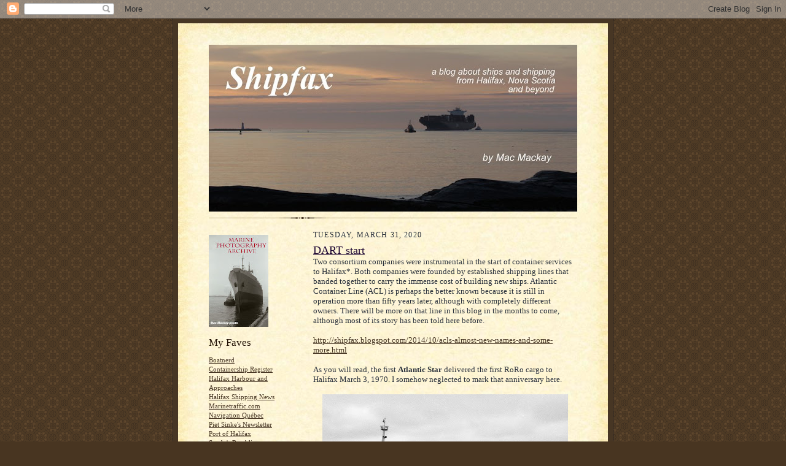

--- FILE ---
content_type: text/html; charset=UTF-8
request_url: https://shipfax.blogspot.com/2020/03/
body_size: 38098
content:
<!DOCTYPE html>
<html dir='ltr'>
<head>
<link href='https://www.blogger.com/static/v1/widgets/2944754296-widget_css_bundle.css' rel='stylesheet' type='text/css'/>
<meta content='text/html; charset=UTF-8' http-equiv='Content-Type'/>
<meta content='blogger' name='generator'/>
<link href='https://shipfax.blogspot.com/favicon.ico' rel='icon' type='image/x-icon'/>
<link href='http://shipfax.blogspot.com/2020/03/' rel='canonical'/>
<link rel="alternate" type="application/atom+xml" title="Shipfax - Atom" href="https://shipfax.blogspot.com/feeds/posts/default" />
<link rel="alternate" type="application/rss+xml" title="Shipfax - RSS" href="https://shipfax.blogspot.com/feeds/posts/default?alt=rss" />
<link rel="service.post" type="application/atom+xml" title="Shipfax - Atom" href="https://www.blogger.com/feeds/2454798339310771617/posts/default" />
<!--Can't find substitution for tag [blog.ieCssRetrofitLinks]-->
<meta content='http://shipfax.blogspot.com/2020/03/' property='og:url'/>
<meta content='Shipfax' property='og:title'/>
<meta content='' property='og:description'/>
<title>Shipfax: March 2020</title>
<style id='page-skin-1' type='text/css'><!--
/*
-----------------------------------------------------
Blogger Template Style Sheet
Name:     Scribe
Date:     27 Feb 2004
Updated by: Blogger Team
------------------------------------------------------ */
/* Defaults
----------------------------------------------- */
body {
margin:0;
padding:0;
font-size: small;
text-align:center;
color:#29303b;
line-height:1.3em;
background:#483521 url("https://resources.blogblog.com/blogblog/data/scribe/bg.gif") repeat;
}
blockquote {
font-style:italic;
padding:0 32px;
line-height:1.6;
margin-top:0;
margin-right:0;
margin-bottom:.6em;
margin-left:0;
}
p {
margin:0;
padding:0;
}
abbr, acronym {
cursor:help;
font-style:normal;
}
code {
font-size: 90%;
white-space:normal;
color:#666;
}
hr {display:none;}
img {border:0;}
/* Link styles */
a:link {
color:#473624;
text-decoration:underline;
}
a:visited {
color: #956839;
text-decoration:underline;
}
a:hover {
color: #956839;
text-decoration:underline;
}
a:active {
color: #956839;
}
/* Layout
----------------------------------------------- */
#outer-wrapper {
background-color:#473624;
border-left:1px solid #332A24;
border-right:1px solid #332A24;
width:700px;
margin:0px auto;
padding:8px;
text-align:center;
font: normal normal 100% Georgia, Times New Roman,Sans-Serif;;
}
#main-top {
width:700px;
height:49px;
background:#FFF3DB url("https://resources.blogblog.com/blogblog/data/scribe/bg_paper_top.jpg") no-repeat top left;
margin:0px;
padding:0px;
display:block;
}
#main-bot {
width:700px;
height:81px;
background:#FFF3DB url("https://resources.blogblog.com/blogblog/data/scribe/bg_paper_bot.jpg") no-repeat top left;
margin:0;
padding:0;
display:block;
}
#wrap2 {
width:700px;
background:#FFF3DB url("https://resources.blogblog.com/blogblog/data/scribe/bg_paper_mid.jpg") repeat-y;
margin-top: -14px;
margin-right: 0px;
margin-bottom: 0px;
margin-left: 0px;
text-align:left;
display:block;
}
#wrap3 {
padding:0 50px;
}
.Header {
}
h1 {
margin:0;
padding-top:0;
padding-right:0;
padding-bottom:6px;
padding-left:0;
font: normal bold 225% Georgia, Times New Roman,sans-serif;
color: #612e00;
}
h1 a:link {
text-decoration:none;
color: #612e00;
}
h1 a:visited {
text-decoration:none;
}
h1 a:hover {
border:0;
text-decoration:none;
}
.Header .description {
margin:0;
padding:0;
line-height:1.5em;
color: #29303B;
font: italic normal 100% Georgia, Times New Roman, sans-serif;
}
#sidebar-wrapper {
clear:left;
}
#main {
width:430px;
float:right;
padding:8px 0;
margin:0;
word-wrap: break-word; /* fix for long text breaking sidebar float in IE */
overflow: hidden;     /* fix for long non-text content breaking IE sidebar float */
}
#sidebar {
width:150px;
float:left;
padding:8px 0;
margin:0;
word-wrap: break-word; /* fix for long text breaking sidebar float in IE */
overflow: hidden;     /* fix for long non-text content breaking IE sidebar float */
}
#footer {
clear:both;
background:url("https://resources.blogblog.com/blogblog/data/scribe/divider.gif") no-repeat top left;
padding-top:10px;
_padding-top:6px; /* IE Windows target */
}
#footer p {
line-height:1.5em;
font-size:75%;
}
/* Typography :: Main entry
----------------------------------------------- */
h2.date-header {
font-weight:normal;
text-transform:uppercase;
letter-spacing:.1em;
font-size:90%;
margin:0;
padding:0;
}
.post {
margin-top:8px;
margin-right:0;
margin-bottom:24px;
margin-left:0;
}
.post h3 {
font-weight:normal;
font-size:140%;
color:#1b0431;
margin:0;
padding:0;
}
.post h3 a {
color: #1b0431;
}
.post-body p {
line-height:1.5em;
margin-top:0;
margin-right:0;
margin-bottom:.6em;
margin-left:0;
}
.post-footer {
font-family: Verdana, sans-serif;
font-size:74%;
border-top:1px solid #BFB186;
padding-top:6px;
}
.post-footer a {
margin-right: 6px;
}
.post ul {
margin:0;
padding:0;
}
.post li {
line-height:1.5em;
list-style:none;
background:url("https://resources.blogblog.com/blogblog/data/scribe/list_icon.gif") no-repeat left .3em;
vertical-align:top;
padding-top: 0;
padding-right: 0;
padding-bottom: .6em;
padding-left: 17px;
margin:0;
}
.feed-links {
clear: both;
line-height: 2.5em;
}
#blog-pager-newer-link {
float: left;
}
#blog-pager-older-link {
float: right;
}
#blog-pager {
text-align: center;
}
/* Typography :: Sidebar
----------------------------------------------- */
.sidebar h2 {
margin:0;
padding:0;
color:#211104;
font: normal normal 150% Georgia, Times New Roman,sans-serif;
}
.sidebar h2 img {
margin-bottom:-4px;
}
.sidebar .widget {
font-size:86%;
margin-top:6px;
margin-right:0;
margin-bottom:12px;
margin-left:0;
padding:0;
line-height: 1.4em;
}
.sidebar ul li {
list-style: none;
margin:0;
}
.sidebar ul {
margin-left: 0;
padding-left: 0;
}
/* Comments
----------------------------------------------- */
#comments {}
#comments h4 {
font-weight:normal;
font-size:120%;
color:#29303B;
margin:0;
padding:0;
}
#comments-block {
line-height:1.5em;
}
.comment-author {
background:url("https://resources.blogblog.com/blogblog/data/scribe/list_icon.gif") no-repeat 2px .35em;
margin:.5em 0 0;
padding-top:0;
padding-right:0;
padding-bottom:0;
padding-left:20px;
font-weight:bold;
}
.comment-body {
margin:0;
padding-top:0;
padding-right:0;
padding-bottom:0;
padding-left:20px;
}
.comment-body p {
font-size:100%;
margin-top:0;
margin-right:0;
margin-bottom:.2em;
margin-left:0;
}
.comment-footer {
color:#29303B;
font-size:74%;
margin:0 0 10px;
padding-top:0;
padding-right:0;
padding-bottom:.75em;
padding-left:20px;
}
.comment-footer a:link {
color:#473624;
text-decoration:underline;
}
.comment-footer a:visited {
color:#716E6C;
text-decoration:underline;
}
.comment-footer a:hover {
color:#956839;
text-decoration:underline;
}
.comment-footer a:active {
color:#956839;
text-decoration:none;
}
.deleted-comment {
font-style:italic;
color:gray;
}
/* Profile
----------------------------------------------- */
#main .profile-data {
display:inline;
}
.profile-datablock, .profile-textblock {
margin-top:0;
margin-right:0;
margin-bottom:4px;
margin-left:0;
}
.profile-data {
margin:0;
padding-top:0;
padding-right:8px;
padding-bottom:0;
padding-left:0;
text-transform:uppercase;
letter-spacing:.1em;
font-size:90%;
color:#211104;
}
.profile-img {
float: left;
margin-top: 0;
margin-right: 5px;
margin-bottom: 5px;
margin-left: 0;
border:1px solid #A2907D;
padding:2px;
}
#header .widget, #main .widget {
margin-bottom:12px;
padding-bottom:12px;
}
#header {
background:url("https://resources.blogblog.com/blogblog/data/scribe/divider.gif") no-repeat bottom left;
}
/** Page structure tweaks for layout editor wireframe */
body#layout #outer-wrapper {
margin-top: 0;
padding-top: 0;
}
body#layout #wrap2,
body#layout #wrap3 {
margin-top: 0;
}
body#layout #main-top {
display:none;
}

--></style>
<link href='https://www.blogger.com/dyn-css/authorization.css?targetBlogID=2454798339310771617&amp;zx=b31a96d7-4092-4325-b46a-72830c012385' media='none' onload='if(media!=&#39;all&#39;)media=&#39;all&#39;' rel='stylesheet'/><noscript><link href='https://www.blogger.com/dyn-css/authorization.css?targetBlogID=2454798339310771617&amp;zx=b31a96d7-4092-4325-b46a-72830c012385' rel='stylesheet'/></noscript>
<meta name='google-adsense-platform-account' content='ca-host-pub-1556223355139109'/>
<meta name='google-adsense-platform-domain' content='blogspot.com'/>

</head>
<body>
<div class='navbar section' id='navbar'><div class='widget Navbar' data-version='1' id='Navbar1'><script type="text/javascript">
    function setAttributeOnload(object, attribute, val) {
      if(window.addEventListener) {
        window.addEventListener('load',
          function(){ object[attribute] = val; }, false);
      } else {
        window.attachEvent('onload', function(){ object[attribute] = val; });
      }
    }
  </script>
<div id="navbar-iframe-container"></div>
<script type="text/javascript" src="https://apis.google.com/js/platform.js"></script>
<script type="text/javascript">
      gapi.load("gapi.iframes:gapi.iframes.style.bubble", function() {
        if (gapi.iframes && gapi.iframes.getContext) {
          gapi.iframes.getContext().openChild({
              url: 'https://www.blogger.com/navbar/2454798339310771617?origin\x3dhttps://shipfax.blogspot.com',
              where: document.getElementById("navbar-iframe-container"),
              id: "navbar-iframe"
          });
        }
      });
    </script><script type="text/javascript">
(function() {
var script = document.createElement('script');
script.type = 'text/javascript';
script.src = '//pagead2.googlesyndication.com/pagead/js/google_top_exp.js';
var head = document.getElementsByTagName('head')[0];
if (head) {
head.appendChild(script);
}})();
</script>
</div></div>
<div id='outer-wrapper'>
<div id='main-top'></div>
<!-- placeholder for image -->
<div id='wrap2'><div id='wrap3'>
<div class='header section' id='header'><div class='widget Header' data-version='1' id='Header1'>
<div id='header-inner'>
<a href='https://shipfax.blogspot.com/' style='display: block'>
<img alt='Shipfax' height='272px; ' id='Header1_headerimg' src='https://blogger.googleusercontent.com/img/b/R29vZ2xl/AVvXsEjE3aAfQNq8XOxMvzwH-H3GvFGXreqrLzZnPIQfDt9bt0FdShAQGhOOh_inMFuTYN8vIHRB79DLwOp0KfvZ2fv-czZtTTq7bX9Dv8CxnI4H4FEqbD3y_s9qkjPKnR0J179gqxB_bXJ-X_fb/s600/IMG_9387+prospective+header.jpg' style='display: block' width='600px; '/>
</a>
</div>
</div></div>
<div id='crosscol-wrapper' style='text-align:center'>
<div class='crosscol no-items section' id='crosscol'></div>
</div>
<div id='sidebar-wrapper'>
<div class='sidebar section' id='sidebar'><div class='widget Image' data-version='1' id='Image1'>
<div class='widget-content'>
<img alt='' height='150' id='Image1_img' src='https://blogger.googleusercontent.com/img/b/R29vZ2xl/AVvXsEgZjva-bzGRiv6OjnOdns7U3SM_Of2YMaLxJjnN0uxBMkIJD-7p8stM4mUYHsntAeqnTTTkgx_BFg9Ri9GBm8vZXLVm93kqARex6-4I6YaVao1sQxVZYflBX_Rd3LQDVcMGf_4xNbTp5esR/s150/MFA.jpg' width='97'/>
<br/>
</div>
<div class='clear'></div>
</div><div class='widget LinkList' data-version='1' id='LinkList3'>
<h2>My Faves</h2>
<div class='widget-content'>
<ul>
<li><a href='http://www.boatnerd.com/'>Boatnerd</a></li>
<li><a href='http://www.containershipregister.nl/index.php'>Containership Register</a></li>
<li><a href='http://weather.gc.ca/marine/weatherConditions-currentConditions_e.html?mapID=15&siteID=06000&stationID=44258'>Halifax Harbour and Approaches</a></li>
<li><a href='http://blog.halifaxshippingnews.ca/'>Halifax Shipping News</a></li>
<li><a href='http://www.marinetraffic.com/en/ais/home/centerx:-66/centery:45/zoom:7'>Marinetraffic.com</a></li>
<li><a href='http://navigationquebec.blogspot.ca'>Navigation Québec</a></li>
<li><a href='http://www.maasmondmaritime.com/en/'>Piet Sinke's Newsletter</a></li>
<li><a href='http://www.halifaxgetsitthere.com/en/shipping-tools/daily-status-report.aspx'>Port of Halifax</a></li>
<li><a href='http://sandblings.blogspot.ca/'>Sandy's Ramblings</a></li>
<li><a href='http://tugfaxblogspotcom.blogspot.ca/'>Tugfax</a></li>
<li><a href='http://www.vesseltracker.com/en/News/Home.html'>Vesseltracker</a></li>
</ul>
<div class='clear'></div>
</div>
</div><div class='widget BlogSearch' data-version='1' id='BlogSearch1'>
<h2 class='title'>Search This Blog</h2>
<div class='widget-content'>
<div id='BlogSearch1_form'>
<form action='https://shipfax.blogspot.com/search' class='gsc-search-box' target='_top'>
<table cellpadding='0' cellspacing='0' class='gsc-search-box'>
<tbody>
<tr>
<td class='gsc-input'>
<input autocomplete='off' class='gsc-input' name='q' size='10' title='search' type='text' value=''/>
</td>
<td class='gsc-search-button'>
<input class='gsc-search-button' title='search' type='submit' value='Search'/>
</td>
</tr>
</tbody>
</table>
</form>
</div>
</div>
<div class='clear'></div>
</div><div class='widget Followers' data-version='1' id='Followers1'>
<h2 class='title'>Followers</h2>
<div class='widget-content'>
<div id='Followers1-wrapper'>
<div style='margin-right:2px;'>
<div><script type="text/javascript" src="https://apis.google.com/js/platform.js"></script>
<div id="followers-iframe-container"></div>
<script type="text/javascript">
    window.followersIframe = null;
    function followersIframeOpen(url) {
      gapi.load("gapi.iframes", function() {
        if (gapi.iframes && gapi.iframes.getContext) {
          window.followersIframe = gapi.iframes.getContext().openChild({
            url: url,
            where: document.getElementById("followers-iframe-container"),
            messageHandlersFilter: gapi.iframes.CROSS_ORIGIN_IFRAMES_FILTER,
            messageHandlers: {
              '_ready': function(obj) {
                window.followersIframe.getIframeEl().height = obj.height;
              },
              'reset': function() {
                window.followersIframe.close();
                followersIframeOpen("https://www.blogger.com/followers/frame/2454798339310771617?colors\x3dCgt0cmFuc3BhcmVudBILdHJhbnNwYXJlbnQaByMyOTMwM2IiByMwMDAwMDAqByNGRkZGRkYyByMwMDAwMDA6ByMyOTMwM2JCByMwMDAwMDBKByMwMDAwMDBSByNGRkZGRkZaC3RyYW5zcGFyZW50\x26pageSize\x3d21\x26hl\x3den\x26origin\x3dhttps://shipfax.blogspot.com");
              },
              'open': function(url) {
                window.followersIframe.close();
                followersIframeOpen(url);
              }
            }
          });
        }
      });
    }
    followersIframeOpen("https://www.blogger.com/followers/frame/2454798339310771617?colors\x3dCgt0cmFuc3BhcmVudBILdHJhbnNwYXJlbnQaByMyOTMwM2IiByMwMDAwMDAqByNGRkZGRkYyByMwMDAwMDA6ByMyOTMwM2JCByMwMDAwMDBKByMwMDAwMDBSByNGRkZGRkZaC3RyYW5zcGFyZW50\x26pageSize\x3d21\x26hl\x3den\x26origin\x3dhttps://shipfax.blogspot.com");
  </script></div>
</div>
</div>
<div class='clear'></div>
</div>
</div><div class='widget BlogArchive' data-version='1' id='BlogArchive1'>
<h2>Blog Archive</h2>
<div class='widget-content'>
<div id='ArchiveList'>
<div id='BlogArchive1_ArchiveList'>
<ul class='hierarchy'>
<li class='archivedate collapsed'>
<a class='toggle' href='javascript:void(0)'>
<span class='zippy'>

        &#9658;&#160;
      
</span>
</a>
<a class='post-count-link' href='https://shipfax.blogspot.com/2025/'>
2025
</a>
<span class='post-count' dir='ltr'>(207)</span>
<ul class='hierarchy'>
<li class='archivedate collapsed'>
<a class='toggle' href='javascript:void(0)'>
<span class='zippy'>

        &#9658;&#160;
      
</span>
</a>
<a class='post-count-link' href='https://shipfax.blogspot.com/2025/12/'>
December
</a>
<span class='post-count' dir='ltr'>(6)</span>
</li>
</ul>
<ul class='hierarchy'>
<li class='archivedate collapsed'>
<a class='toggle' href='javascript:void(0)'>
<span class='zippy'>

        &#9658;&#160;
      
</span>
</a>
<a class='post-count-link' href='https://shipfax.blogspot.com/2025/11/'>
November
</a>
<span class='post-count' dir='ltr'>(28)</span>
</li>
</ul>
<ul class='hierarchy'>
<li class='archivedate collapsed'>
<a class='toggle' href='javascript:void(0)'>
<span class='zippy'>

        &#9658;&#160;
      
</span>
</a>
<a class='post-count-link' href='https://shipfax.blogspot.com/2025/10/'>
October
</a>
<span class='post-count' dir='ltr'>(26)</span>
</li>
</ul>
<ul class='hierarchy'>
<li class='archivedate collapsed'>
<a class='toggle' href='javascript:void(0)'>
<span class='zippy'>

        &#9658;&#160;
      
</span>
</a>
<a class='post-count-link' href='https://shipfax.blogspot.com/2025/09/'>
September
</a>
<span class='post-count' dir='ltr'>(17)</span>
</li>
</ul>
<ul class='hierarchy'>
<li class='archivedate collapsed'>
<a class='toggle' href='javascript:void(0)'>
<span class='zippy'>

        &#9658;&#160;
      
</span>
</a>
<a class='post-count-link' href='https://shipfax.blogspot.com/2025/08/'>
August
</a>
<span class='post-count' dir='ltr'>(1)</span>
</li>
</ul>
<ul class='hierarchy'>
<li class='archivedate collapsed'>
<a class='toggle' href='javascript:void(0)'>
<span class='zippy'>

        &#9658;&#160;
      
</span>
</a>
<a class='post-count-link' href='https://shipfax.blogspot.com/2025/07/'>
July
</a>
<span class='post-count' dir='ltr'>(1)</span>
</li>
</ul>
<ul class='hierarchy'>
<li class='archivedate collapsed'>
<a class='toggle' href='javascript:void(0)'>
<span class='zippy'>

        &#9658;&#160;
      
</span>
</a>
<a class='post-count-link' href='https://shipfax.blogspot.com/2025/06/'>
June
</a>
<span class='post-count' dir='ltr'>(24)</span>
</li>
</ul>
<ul class='hierarchy'>
<li class='archivedate collapsed'>
<a class='toggle' href='javascript:void(0)'>
<span class='zippy'>

        &#9658;&#160;
      
</span>
</a>
<a class='post-count-link' href='https://shipfax.blogspot.com/2025/05/'>
May
</a>
<span class='post-count' dir='ltr'>(23)</span>
</li>
</ul>
<ul class='hierarchy'>
<li class='archivedate collapsed'>
<a class='toggle' href='javascript:void(0)'>
<span class='zippy'>

        &#9658;&#160;
      
</span>
</a>
<a class='post-count-link' href='https://shipfax.blogspot.com/2025/04/'>
April
</a>
<span class='post-count' dir='ltr'>(21)</span>
</li>
</ul>
<ul class='hierarchy'>
<li class='archivedate collapsed'>
<a class='toggle' href='javascript:void(0)'>
<span class='zippy'>

        &#9658;&#160;
      
</span>
</a>
<a class='post-count-link' href='https://shipfax.blogspot.com/2025/03/'>
March
</a>
<span class='post-count' dir='ltr'>(24)</span>
</li>
</ul>
<ul class='hierarchy'>
<li class='archivedate collapsed'>
<a class='toggle' href='javascript:void(0)'>
<span class='zippy'>

        &#9658;&#160;
      
</span>
</a>
<a class='post-count-link' href='https://shipfax.blogspot.com/2025/02/'>
February
</a>
<span class='post-count' dir='ltr'>(15)</span>
</li>
</ul>
<ul class='hierarchy'>
<li class='archivedate collapsed'>
<a class='toggle' href='javascript:void(0)'>
<span class='zippy'>

        &#9658;&#160;
      
</span>
</a>
<a class='post-count-link' href='https://shipfax.blogspot.com/2025/01/'>
January
</a>
<span class='post-count' dir='ltr'>(21)</span>
</li>
</ul>
</li>
</ul>
<ul class='hierarchy'>
<li class='archivedate collapsed'>
<a class='toggle' href='javascript:void(0)'>
<span class='zippy'>

        &#9658;&#160;
      
</span>
</a>
<a class='post-count-link' href='https://shipfax.blogspot.com/2024/'>
2024
</a>
<span class='post-count' dir='ltr'>(242)</span>
<ul class='hierarchy'>
<li class='archivedate collapsed'>
<a class='toggle' href='javascript:void(0)'>
<span class='zippy'>

        &#9658;&#160;
      
</span>
</a>
<a class='post-count-link' href='https://shipfax.blogspot.com/2024/12/'>
December
</a>
<span class='post-count' dir='ltr'>(24)</span>
</li>
</ul>
<ul class='hierarchy'>
<li class='archivedate collapsed'>
<a class='toggle' href='javascript:void(0)'>
<span class='zippy'>

        &#9658;&#160;
      
</span>
</a>
<a class='post-count-link' href='https://shipfax.blogspot.com/2024/11/'>
November
</a>
<span class='post-count' dir='ltr'>(26)</span>
</li>
</ul>
<ul class='hierarchy'>
<li class='archivedate collapsed'>
<a class='toggle' href='javascript:void(0)'>
<span class='zippy'>

        &#9658;&#160;
      
</span>
</a>
<a class='post-count-link' href='https://shipfax.blogspot.com/2024/10/'>
October
</a>
<span class='post-count' dir='ltr'>(13)</span>
</li>
</ul>
<ul class='hierarchy'>
<li class='archivedate collapsed'>
<a class='toggle' href='javascript:void(0)'>
<span class='zippy'>

        &#9658;&#160;
      
</span>
</a>
<a class='post-count-link' href='https://shipfax.blogspot.com/2024/09/'>
September
</a>
<span class='post-count' dir='ltr'>(11)</span>
</li>
</ul>
<ul class='hierarchy'>
<li class='archivedate collapsed'>
<a class='toggle' href='javascript:void(0)'>
<span class='zippy'>

        &#9658;&#160;
      
</span>
</a>
<a class='post-count-link' href='https://shipfax.blogspot.com/2024/07/'>
July
</a>
<span class='post-count' dir='ltr'>(12)</span>
</li>
</ul>
<ul class='hierarchy'>
<li class='archivedate collapsed'>
<a class='toggle' href='javascript:void(0)'>
<span class='zippy'>

        &#9658;&#160;
      
</span>
</a>
<a class='post-count-link' href='https://shipfax.blogspot.com/2024/06/'>
June
</a>
<span class='post-count' dir='ltr'>(23)</span>
</li>
</ul>
<ul class='hierarchy'>
<li class='archivedate collapsed'>
<a class='toggle' href='javascript:void(0)'>
<span class='zippy'>

        &#9658;&#160;
      
</span>
</a>
<a class='post-count-link' href='https://shipfax.blogspot.com/2024/05/'>
May
</a>
<span class='post-count' dir='ltr'>(27)</span>
</li>
</ul>
<ul class='hierarchy'>
<li class='archivedate collapsed'>
<a class='toggle' href='javascript:void(0)'>
<span class='zippy'>

        &#9658;&#160;
      
</span>
</a>
<a class='post-count-link' href='https://shipfax.blogspot.com/2024/04/'>
April
</a>
<span class='post-count' dir='ltr'>(29)</span>
</li>
</ul>
<ul class='hierarchy'>
<li class='archivedate collapsed'>
<a class='toggle' href='javascript:void(0)'>
<span class='zippy'>

        &#9658;&#160;
      
</span>
</a>
<a class='post-count-link' href='https://shipfax.blogspot.com/2024/03/'>
March
</a>
<span class='post-count' dir='ltr'>(31)</span>
</li>
</ul>
<ul class='hierarchy'>
<li class='archivedate collapsed'>
<a class='toggle' href='javascript:void(0)'>
<span class='zippy'>

        &#9658;&#160;
      
</span>
</a>
<a class='post-count-link' href='https://shipfax.blogspot.com/2024/02/'>
February
</a>
<span class='post-count' dir='ltr'>(23)</span>
</li>
</ul>
<ul class='hierarchy'>
<li class='archivedate collapsed'>
<a class='toggle' href='javascript:void(0)'>
<span class='zippy'>

        &#9658;&#160;
      
</span>
</a>
<a class='post-count-link' href='https://shipfax.blogspot.com/2024/01/'>
January
</a>
<span class='post-count' dir='ltr'>(23)</span>
</li>
</ul>
</li>
</ul>
<ul class='hierarchy'>
<li class='archivedate collapsed'>
<a class='toggle' href='javascript:void(0)'>
<span class='zippy'>

        &#9658;&#160;
      
</span>
</a>
<a class='post-count-link' href='https://shipfax.blogspot.com/2023/'>
2023
</a>
<span class='post-count' dir='ltr'>(335)</span>
<ul class='hierarchy'>
<li class='archivedate collapsed'>
<a class='toggle' href='javascript:void(0)'>
<span class='zippy'>

        &#9658;&#160;
      
</span>
</a>
<a class='post-count-link' href='https://shipfax.blogspot.com/2023/12/'>
December
</a>
<span class='post-count' dir='ltr'>(24)</span>
</li>
</ul>
<ul class='hierarchy'>
<li class='archivedate collapsed'>
<a class='toggle' href='javascript:void(0)'>
<span class='zippy'>

        &#9658;&#160;
      
</span>
</a>
<a class='post-count-link' href='https://shipfax.blogspot.com/2023/11/'>
November
</a>
<span class='post-count' dir='ltr'>(22)</span>
</li>
</ul>
<ul class='hierarchy'>
<li class='archivedate collapsed'>
<a class='toggle' href='javascript:void(0)'>
<span class='zippy'>

        &#9658;&#160;
      
</span>
</a>
<a class='post-count-link' href='https://shipfax.blogspot.com/2023/10/'>
October
</a>
<span class='post-count' dir='ltr'>(32)</span>
</li>
</ul>
<ul class='hierarchy'>
<li class='archivedate collapsed'>
<a class='toggle' href='javascript:void(0)'>
<span class='zippy'>

        &#9658;&#160;
      
</span>
</a>
<a class='post-count-link' href='https://shipfax.blogspot.com/2023/09/'>
September
</a>
<span class='post-count' dir='ltr'>(30)</span>
</li>
</ul>
<ul class='hierarchy'>
<li class='archivedate collapsed'>
<a class='toggle' href='javascript:void(0)'>
<span class='zippy'>

        &#9658;&#160;
      
</span>
</a>
<a class='post-count-link' href='https://shipfax.blogspot.com/2023/08/'>
August
</a>
<span class='post-count' dir='ltr'>(33)</span>
</li>
</ul>
<ul class='hierarchy'>
<li class='archivedate collapsed'>
<a class='toggle' href='javascript:void(0)'>
<span class='zippy'>

        &#9658;&#160;
      
</span>
</a>
<a class='post-count-link' href='https://shipfax.blogspot.com/2023/07/'>
July
</a>
<span class='post-count' dir='ltr'>(27)</span>
</li>
</ul>
<ul class='hierarchy'>
<li class='archivedate collapsed'>
<a class='toggle' href='javascript:void(0)'>
<span class='zippy'>

        &#9658;&#160;
      
</span>
</a>
<a class='post-count-link' href='https://shipfax.blogspot.com/2023/06/'>
June
</a>
<span class='post-count' dir='ltr'>(33)</span>
</li>
</ul>
<ul class='hierarchy'>
<li class='archivedate collapsed'>
<a class='toggle' href='javascript:void(0)'>
<span class='zippy'>

        &#9658;&#160;
      
</span>
</a>
<a class='post-count-link' href='https://shipfax.blogspot.com/2023/05/'>
May
</a>
<span class='post-count' dir='ltr'>(33)</span>
</li>
</ul>
<ul class='hierarchy'>
<li class='archivedate collapsed'>
<a class='toggle' href='javascript:void(0)'>
<span class='zippy'>

        &#9658;&#160;
      
</span>
</a>
<a class='post-count-link' href='https://shipfax.blogspot.com/2023/04/'>
April
</a>
<span class='post-count' dir='ltr'>(31)</span>
</li>
</ul>
<ul class='hierarchy'>
<li class='archivedate collapsed'>
<a class='toggle' href='javascript:void(0)'>
<span class='zippy'>

        &#9658;&#160;
      
</span>
</a>
<a class='post-count-link' href='https://shipfax.blogspot.com/2023/03/'>
March
</a>
<span class='post-count' dir='ltr'>(28)</span>
</li>
</ul>
<ul class='hierarchy'>
<li class='archivedate collapsed'>
<a class='toggle' href='javascript:void(0)'>
<span class='zippy'>

        &#9658;&#160;
      
</span>
</a>
<a class='post-count-link' href='https://shipfax.blogspot.com/2023/02/'>
February
</a>
<span class='post-count' dir='ltr'>(14)</span>
</li>
</ul>
<ul class='hierarchy'>
<li class='archivedate collapsed'>
<a class='toggle' href='javascript:void(0)'>
<span class='zippy'>

        &#9658;&#160;
      
</span>
</a>
<a class='post-count-link' href='https://shipfax.blogspot.com/2023/01/'>
January
</a>
<span class='post-count' dir='ltr'>(28)</span>
</li>
</ul>
</li>
</ul>
<ul class='hierarchy'>
<li class='archivedate collapsed'>
<a class='toggle' href='javascript:void(0)'>
<span class='zippy'>

        &#9658;&#160;
      
</span>
</a>
<a class='post-count-link' href='https://shipfax.blogspot.com/2022/'>
2022
</a>
<span class='post-count' dir='ltr'>(314)</span>
<ul class='hierarchy'>
<li class='archivedate collapsed'>
<a class='toggle' href='javascript:void(0)'>
<span class='zippy'>

        &#9658;&#160;
      
</span>
</a>
<a class='post-count-link' href='https://shipfax.blogspot.com/2022/12/'>
December
</a>
<span class='post-count' dir='ltr'>(26)</span>
</li>
</ul>
<ul class='hierarchy'>
<li class='archivedate collapsed'>
<a class='toggle' href='javascript:void(0)'>
<span class='zippy'>

        &#9658;&#160;
      
</span>
</a>
<a class='post-count-link' href='https://shipfax.blogspot.com/2022/11/'>
November
</a>
<span class='post-count' dir='ltr'>(24)</span>
</li>
</ul>
<ul class='hierarchy'>
<li class='archivedate collapsed'>
<a class='toggle' href='javascript:void(0)'>
<span class='zippy'>

        &#9658;&#160;
      
</span>
</a>
<a class='post-count-link' href='https://shipfax.blogspot.com/2022/10/'>
October
</a>
<span class='post-count' dir='ltr'>(23)</span>
</li>
</ul>
<ul class='hierarchy'>
<li class='archivedate collapsed'>
<a class='toggle' href='javascript:void(0)'>
<span class='zippy'>

        &#9658;&#160;
      
</span>
</a>
<a class='post-count-link' href='https://shipfax.blogspot.com/2022/09/'>
September
</a>
<span class='post-count' dir='ltr'>(19)</span>
</li>
</ul>
<ul class='hierarchy'>
<li class='archivedate collapsed'>
<a class='toggle' href='javascript:void(0)'>
<span class='zippy'>

        &#9658;&#160;
      
</span>
</a>
<a class='post-count-link' href='https://shipfax.blogspot.com/2022/08/'>
August
</a>
<span class='post-count' dir='ltr'>(26)</span>
</li>
</ul>
<ul class='hierarchy'>
<li class='archivedate collapsed'>
<a class='toggle' href='javascript:void(0)'>
<span class='zippy'>

        &#9658;&#160;
      
</span>
</a>
<a class='post-count-link' href='https://shipfax.blogspot.com/2022/07/'>
July
</a>
<span class='post-count' dir='ltr'>(25)</span>
</li>
</ul>
<ul class='hierarchy'>
<li class='archivedate collapsed'>
<a class='toggle' href='javascript:void(0)'>
<span class='zippy'>

        &#9658;&#160;
      
</span>
</a>
<a class='post-count-link' href='https://shipfax.blogspot.com/2022/06/'>
June
</a>
<span class='post-count' dir='ltr'>(35)</span>
</li>
</ul>
<ul class='hierarchy'>
<li class='archivedate collapsed'>
<a class='toggle' href='javascript:void(0)'>
<span class='zippy'>

        &#9658;&#160;
      
</span>
</a>
<a class='post-count-link' href='https://shipfax.blogspot.com/2022/05/'>
May
</a>
<span class='post-count' dir='ltr'>(39)</span>
</li>
</ul>
<ul class='hierarchy'>
<li class='archivedate collapsed'>
<a class='toggle' href='javascript:void(0)'>
<span class='zippy'>

        &#9658;&#160;
      
</span>
</a>
<a class='post-count-link' href='https://shipfax.blogspot.com/2022/04/'>
April
</a>
<span class='post-count' dir='ltr'>(31)</span>
</li>
</ul>
<ul class='hierarchy'>
<li class='archivedate collapsed'>
<a class='toggle' href='javascript:void(0)'>
<span class='zippy'>

        &#9658;&#160;
      
</span>
</a>
<a class='post-count-link' href='https://shipfax.blogspot.com/2022/03/'>
March
</a>
<span class='post-count' dir='ltr'>(27)</span>
</li>
</ul>
<ul class='hierarchy'>
<li class='archivedate collapsed'>
<a class='toggle' href='javascript:void(0)'>
<span class='zippy'>

        &#9658;&#160;
      
</span>
</a>
<a class='post-count-link' href='https://shipfax.blogspot.com/2022/02/'>
February
</a>
<span class='post-count' dir='ltr'>(16)</span>
</li>
</ul>
<ul class='hierarchy'>
<li class='archivedate collapsed'>
<a class='toggle' href='javascript:void(0)'>
<span class='zippy'>

        &#9658;&#160;
      
</span>
</a>
<a class='post-count-link' href='https://shipfax.blogspot.com/2022/01/'>
January
</a>
<span class='post-count' dir='ltr'>(23)</span>
</li>
</ul>
</li>
</ul>
<ul class='hierarchy'>
<li class='archivedate collapsed'>
<a class='toggle' href='javascript:void(0)'>
<span class='zippy'>

        &#9658;&#160;
      
</span>
</a>
<a class='post-count-link' href='https://shipfax.blogspot.com/2021/'>
2021
</a>
<span class='post-count' dir='ltr'>(296)</span>
<ul class='hierarchy'>
<li class='archivedate collapsed'>
<a class='toggle' href='javascript:void(0)'>
<span class='zippy'>

        &#9658;&#160;
      
</span>
</a>
<a class='post-count-link' href='https://shipfax.blogspot.com/2021/12/'>
December
</a>
<span class='post-count' dir='ltr'>(27)</span>
</li>
</ul>
<ul class='hierarchy'>
<li class='archivedate collapsed'>
<a class='toggle' href='javascript:void(0)'>
<span class='zippy'>

        &#9658;&#160;
      
</span>
</a>
<a class='post-count-link' href='https://shipfax.blogspot.com/2021/11/'>
November
</a>
<span class='post-count' dir='ltr'>(27)</span>
</li>
</ul>
<ul class='hierarchy'>
<li class='archivedate collapsed'>
<a class='toggle' href='javascript:void(0)'>
<span class='zippy'>

        &#9658;&#160;
      
</span>
</a>
<a class='post-count-link' href='https://shipfax.blogspot.com/2021/10/'>
October
</a>
<span class='post-count' dir='ltr'>(23)</span>
</li>
</ul>
<ul class='hierarchy'>
<li class='archivedate collapsed'>
<a class='toggle' href='javascript:void(0)'>
<span class='zippy'>

        &#9658;&#160;
      
</span>
</a>
<a class='post-count-link' href='https://shipfax.blogspot.com/2021/09/'>
September
</a>
<span class='post-count' dir='ltr'>(29)</span>
</li>
</ul>
<ul class='hierarchy'>
<li class='archivedate collapsed'>
<a class='toggle' href='javascript:void(0)'>
<span class='zippy'>

        &#9658;&#160;
      
</span>
</a>
<a class='post-count-link' href='https://shipfax.blogspot.com/2021/08/'>
August
</a>
<span class='post-count' dir='ltr'>(25)</span>
</li>
</ul>
<ul class='hierarchy'>
<li class='archivedate collapsed'>
<a class='toggle' href='javascript:void(0)'>
<span class='zippy'>

        &#9658;&#160;
      
</span>
</a>
<a class='post-count-link' href='https://shipfax.blogspot.com/2021/07/'>
July
</a>
<span class='post-count' dir='ltr'>(28)</span>
</li>
</ul>
<ul class='hierarchy'>
<li class='archivedate collapsed'>
<a class='toggle' href='javascript:void(0)'>
<span class='zippy'>

        &#9658;&#160;
      
</span>
</a>
<a class='post-count-link' href='https://shipfax.blogspot.com/2021/06/'>
June
</a>
<span class='post-count' dir='ltr'>(18)</span>
</li>
</ul>
<ul class='hierarchy'>
<li class='archivedate collapsed'>
<a class='toggle' href='javascript:void(0)'>
<span class='zippy'>

        &#9658;&#160;
      
</span>
</a>
<a class='post-count-link' href='https://shipfax.blogspot.com/2021/05/'>
May
</a>
<span class='post-count' dir='ltr'>(26)</span>
</li>
</ul>
<ul class='hierarchy'>
<li class='archivedate collapsed'>
<a class='toggle' href='javascript:void(0)'>
<span class='zippy'>

        &#9658;&#160;
      
</span>
</a>
<a class='post-count-link' href='https://shipfax.blogspot.com/2021/04/'>
April
</a>
<span class='post-count' dir='ltr'>(25)</span>
</li>
</ul>
<ul class='hierarchy'>
<li class='archivedate collapsed'>
<a class='toggle' href='javascript:void(0)'>
<span class='zippy'>

        &#9658;&#160;
      
</span>
</a>
<a class='post-count-link' href='https://shipfax.blogspot.com/2021/03/'>
March
</a>
<span class='post-count' dir='ltr'>(29)</span>
</li>
</ul>
<ul class='hierarchy'>
<li class='archivedate collapsed'>
<a class='toggle' href='javascript:void(0)'>
<span class='zippy'>

        &#9658;&#160;
      
</span>
</a>
<a class='post-count-link' href='https://shipfax.blogspot.com/2021/02/'>
February
</a>
<span class='post-count' dir='ltr'>(17)</span>
</li>
</ul>
<ul class='hierarchy'>
<li class='archivedate collapsed'>
<a class='toggle' href='javascript:void(0)'>
<span class='zippy'>

        &#9658;&#160;
      
</span>
</a>
<a class='post-count-link' href='https://shipfax.blogspot.com/2021/01/'>
January
</a>
<span class='post-count' dir='ltr'>(22)</span>
</li>
</ul>
</li>
</ul>
<ul class='hierarchy'>
<li class='archivedate expanded'>
<a class='toggle' href='javascript:void(0)'>
<span class='zippy toggle-open'>

        &#9660;&#160;
      
</span>
</a>
<a class='post-count-link' href='https://shipfax.blogspot.com/2020/'>
2020
</a>
<span class='post-count' dir='ltr'>(279)</span>
<ul class='hierarchy'>
<li class='archivedate collapsed'>
<a class='toggle' href='javascript:void(0)'>
<span class='zippy'>

        &#9658;&#160;
      
</span>
</a>
<a class='post-count-link' href='https://shipfax.blogspot.com/2020/12/'>
December
</a>
<span class='post-count' dir='ltr'>(24)</span>
</li>
</ul>
<ul class='hierarchy'>
<li class='archivedate collapsed'>
<a class='toggle' href='javascript:void(0)'>
<span class='zippy'>

        &#9658;&#160;
      
</span>
</a>
<a class='post-count-link' href='https://shipfax.blogspot.com/2020/11/'>
November
</a>
<span class='post-count' dir='ltr'>(22)</span>
</li>
</ul>
<ul class='hierarchy'>
<li class='archivedate collapsed'>
<a class='toggle' href='javascript:void(0)'>
<span class='zippy'>

        &#9658;&#160;
      
</span>
</a>
<a class='post-count-link' href='https://shipfax.blogspot.com/2020/10/'>
October
</a>
<span class='post-count' dir='ltr'>(20)</span>
</li>
</ul>
<ul class='hierarchy'>
<li class='archivedate collapsed'>
<a class='toggle' href='javascript:void(0)'>
<span class='zippy'>

        &#9658;&#160;
      
</span>
</a>
<a class='post-count-link' href='https://shipfax.blogspot.com/2020/09/'>
September
</a>
<span class='post-count' dir='ltr'>(22)</span>
</li>
</ul>
<ul class='hierarchy'>
<li class='archivedate collapsed'>
<a class='toggle' href='javascript:void(0)'>
<span class='zippy'>

        &#9658;&#160;
      
</span>
</a>
<a class='post-count-link' href='https://shipfax.blogspot.com/2020/08/'>
August
</a>
<span class='post-count' dir='ltr'>(29)</span>
</li>
</ul>
<ul class='hierarchy'>
<li class='archivedate collapsed'>
<a class='toggle' href='javascript:void(0)'>
<span class='zippy'>

        &#9658;&#160;
      
</span>
</a>
<a class='post-count-link' href='https://shipfax.blogspot.com/2020/07/'>
July
</a>
<span class='post-count' dir='ltr'>(22)</span>
</li>
</ul>
<ul class='hierarchy'>
<li class='archivedate collapsed'>
<a class='toggle' href='javascript:void(0)'>
<span class='zippy'>

        &#9658;&#160;
      
</span>
</a>
<a class='post-count-link' href='https://shipfax.blogspot.com/2020/06/'>
June
</a>
<span class='post-count' dir='ltr'>(26)</span>
</li>
</ul>
<ul class='hierarchy'>
<li class='archivedate collapsed'>
<a class='toggle' href='javascript:void(0)'>
<span class='zippy'>

        &#9658;&#160;
      
</span>
</a>
<a class='post-count-link' href='https://shipfax.blogspot.com/2020/05/'>
May
</a>
<span class='post-count' dir='ltr'>(22)</span>
</li>
</ul>
<ul class='hierarchy'>
<li class='archivedate collapsed'>
<a class='toggle' href='javascript:void(0)'>
<span class='zippy'>

        &#9658;&#160;
      
</span>
</a>
<a class='post-count-link' href='https://shipfax.blogspot.com/2020/04/'>
April
</a>
<span class='post-count' dir='ltr'>(26)</span>
</li>
</ul>
<ul class='hierarchy'>
<li class='archivedate expanded'>
<a class='toggle' href='javascript:void(0)'>
<span class='zippy toggle-open'>

        &#9660;&#160;
      
</span>
</a>
<a class='post-count-link' href='https://shipfax.blogspot.com/2020/03/'>
March
</a>
<span class='post-count' dir='ltr'>(31)</span>
<ul class='posts'>
<li><a href='https://shipfax.blogspot.com/2020/03/dart-start.html'>DART start</a></li>
<li><a href='https://shipfax.blogspot.com/2020/03/maersk-patras-to-bypass.html'>Maersk Patras to bypass</a></li>
<li><a href='https://shipfax.blogspot.com/2020/03/life-goes-on.html'>Life Goes On</a></li>
<li><a href='https://shipfax.blogspot.com/2020/03/kibaz.html'>Kibaz</a></li>
<li><a href='https://shipfax.blogspot.com/2020/03/siem-cicero-what-is-up.html'>Siem Cicero - what is up</a></li>
<li><a href='https://shipfax.blogspot.com/2020/03/bunkering-update.html'>Bunkering Update - AMENDED</a></li>
<li><a href='https://shipfax.blogspot.com/2020/03/more-throwbacks.html'>More throwbacks</a></li>
<li><a href='https://shipfax.blogspot.com/2020/03/covid-19-fallout.html'>Covid-19 fallout</a></li>
<li><a href='https://shipfax.blogspot.com/2020/03/high-wide-and.html'>High, Wide and .....</a></li>
<li><a href='https://shipfax.blogspot.com/2020/03/containers.html'>Containers</a></li>
<li><a href='https://shipfax.blogspot.com/2020/03/port-of-halifax-and-covid-19.html'>Port of Halifax and COVID-19</a></li>
<li><a href='https://shipfax.blogspot.com/2020/03/throwback-thursday-furness-withy.html'>Throwback Thursday - Furness Withy</a></li>
<li><a href='https://shipfax.blogspot.com/2020/03/afternoon-activity.html'>Afternoon Activity</a></li>
<li><a href='https://shipfax.blogspot.com/2020/03/ferbec-returns.html'>Ferbec returns</a></li>
<li><a href='https://shipfax.blogspot.com/2020/03/south-end-too.html'>South End Too</a></li>
<li><a href='https://shipfax.blogspot.com/2020/03/back-to-basin.html'>Back to the Basin</a></li>
<li><a href='https://shipfax.blogspot.com/2020/03/business-as-usual-so-far.html'>Business As Usual - so far</a></li>
<li><a href='https://shipfax.blogspot.com/2020/03/more-mol-and-csl.html'>More MOL and CSL</a></li>
<li><a href='https://shipfax.blogspot.com/2020/03/mol-csl-and-rhl.html'>MOL, CSL and RHL</a></li>
<li><a href='https://shipfax.blogspot.com/2020/03/port-of-halifax-cruise-cancellation.html'>Port of Halifax - Cruise Cancellation</a></li>
<li><a href='https://shipfax.blogspot.com/2020/03/t-as-in-tulane.html'>T as in Tulane</a></li>
<li><a href='https://shipfax.blogspot.com/2020/03/no-3-in-1.html'>No 3 in 1</a></li>
<li><a href='https://shipfax.blogspot.com/2020/03/csl-spring-break.html'>CSL Spring Break</a></li>
<li><a href='https://shipfax.blogspot.com/2020/03/pictor-j-for-eimskip.html'>Pictor J for Eimskip</a></li>
<li><a href='https://shipfax.blogspot.com/2020/03/x-press-makulu-heading-south.html'>X-PRESS MAKALU heading south</a></li>
<li><a href='https://shipfax.blogspot.com/2020/03/algoscotia-back-to-work-and-file-box.html'>Algoscotia  back to work [and File Box Friday]</a></li>
<li><a href='https://shipfax.blogspot.com/2020/03/catching-up.html'>Catching Up</a></li>
<li><a href='https://shipfax.blogspot.com/2020/03/navy.html'>Navy</a></li>
<li><a href='https://shipfax.blogspot.com/2020/03/near-normal.html'>Near Normal</a></li>
<li><a href='https://shipfax.blogspot.com/2020/03/ok-service.html'>OK Service</a></li>
<li><a href='https://shipfax.blogspot.com/2020/03/bridges-and-bridges.html'>Bridges and Bridges</a></li>
</ul>
</li>
</ul>
<ul class='hierarchy'>
<li class='archivedate collapsed'>
<a class='toggle' href='javascript:void(0)'>
<span class='zippy'>

        &#9658;&#160;
      
</span>
</a>
<a class='post-count-link' href='https://shipfax.blogspot.com/2020/02/'>
February
</a>
<span class='post-count' dir='ltr'>(21)</span>
</li>
</ul>
<ul class='hierarchy'>
<li class='archivedate collapsed'>
<a class='toggle' href='javascript:void(0)'>
<span class='zippy'>

        &#9658;&#160;
      
</span>
</a>
<a class='post-count-link' href='https://shipfax.blogspot.com/2020/01/'>
January
</a>
<span class='post-count' dir='ltr'>(14)</span>
</li>
</ul>
</li>
</ul>
<ul class='hierarchy'>
<li class='archivedate collapsed'>
<a class='toggle' href='javascript:void(0)'>
<span class='zippy'>

        &#9658;&#160;
      
</span>
</a>
<a class='post-count-link' href='https://shipfax.blogspot.com/2019/'>
2019
</a>
<span class='post-count' dir='ltr'>(287)</span>
<ul class='hierarchy'>
<li class='archivedate collapsed'>
<a class='toggle' href='javascript:void(0)'>
<span class='zippy'>

        &#9658;&#160;
      
</span>
</a>
<a class='post-count-link' href='https://shipfax.blogspot.com/2019/12/'>
December
</a>
<span class='post-count' dir='ltr'>(21)</span>
</li>
</ul>
<ul class='hierarchy'>
<li class='archivedate collapsed'>
<a class='toggle' href='javascript:void(0)'>
<span class='zippy'>

        &#9658;&#160;
      
</span>
</a>
<a class='post-count-link' href='https://shipfax.blogspot.com/2019/11/'>
November
</a>
<span class='post-count' dir='ltr'>(30)</span>
</li>
</ul>
<ul class='hierarchy'>
<li class='archivedate collapsed'>
<a class='toggle' href='javascript:void(0)'>
<span class='zippy'>

        &#9658;&#160;
      
</span>
</a>
<a class='post-count-link' href='https://shipfax.blogspot.com/2019/10/'>
October
</a>
<span class='post-count' dir='ltr'>(37)</span>
</li>
</ul>
<ul class='hierarchy'>
<li class='archivedate collapsed'>
<a class='toggle' href='javascript:void(0)'>
<span class='zippy'>

        &#9658;&#160;
      
</span>
</a>
<a class='post-count-link' href='https://shipfax.blogspot.com/2019/09/'>
September
</a>
<span class='post-count' dir='ltr'>(9)</span>
</li>
</ul>
<ul class='hierarchy'>
<li class='archivedate collapsed'>
<a class='toggle' href='javascript:void(0)'>
<span class='zippy'>

        &#9658;&#160;
      
</span>
</a>
<a class='post-count-link' href='https://shipfax.blogspot.com/2019/08/'>
August
</a>
<span class='post-count' dir='ltr'>(3)</span>
</li>
</ul>
<ul class='hierarchy'>
<li class='archivedate collapsed'>
<a class='toggle' href='javascript:void(0)'>
<span class='zippy'>

        &#9658;&#160;
      
</span>
</a>
<a class='post-count-link' href='https://shipfax.blogspot.com/2019/07/'>
July
</a>
<span class='post-count' dir='ltr'>(23)</span>
</li>
</ul>
<ul class='hierarchy'>
<li class='archivedate collapsed'>
<a class='toggle' href='javascript:void(0)'>
<span class='zippy'>

        &#9658;&#160;
      
</span>
</a>
<a class='post-count-link' href='https://shipfax.blogspot.com/2019/06/'>
June
</a>
<span class='post-count' dir='ltr'>(22)</span>
</li>
</ul>
<ul class='hierarchy'>
<li class='archivedate collapsed'>
<a class='toggle' href='javascript:void(0)'>
<span class='zippy'>

        &#9658;&#160;
      
</span>
</a>
<a class='post-count-link' href='https://shipfax.blogspot.com/2019/05/'>
May
</a>
<span class='post-count' dir='ltr'>(24)</span>
</li>
</ul>
<ul class='hierarchy'>
<li class='archivedate collapsed'>
<a class='toggle' href='javascript:void(0)'>
<span class='zippy'>

        &#9658;&#160;
      
</span>
</a>
<a class='post-count-link' href='https://shipfax.blogspot.com/2019/04/'>
April
</a>
<span class='post-count' dir='ltr'>(23)</span>
</li>
</ul>
<ul class='hierarchy'>
<li class='archivedate collapsed'>
<a class='toggle' href='javascript:void(0)'>
<span class='zippy'>

        &#9658;&#160;
      
</span>
</a>
<a class='post-count-link' href='https://shipfax.blogspot.com/2019/03/'>
March
</a>
<span class='post-count' dir='ltr'>(37)</span>
</li>
</ul>
<ul class='hierarchy'>
<li class='archivedate collapsed'>
<a class='toggle' href='javascript:void(0)'>
<span class='zippy'>

        &#9658;&#160;
      
</span>
</a>
<a class='post-count-link' href='https://shipfax.blogspot.com/2019/02/'>
February
</a>
<span class='post-count' dir='ltr'>(27)</span>
</li>
</ul>
<ul class='hierarchy'>
<li class='archivedate collapsed'>
<a class='toggle' href='javascript:void(0)'>
<span class='zippy'>

        &#9658;&#160;
      
</span>
</a>
<a class='post-count-link' href='https://shipfax.blogspot.com/2019/01/'>
January
</a>
<span class='post-count' dir='ltr'>(31)</span>
</li>
</ul>
</li>
</ul>
<ul class='hierarchy'>
<li class='archivedate collapsed'>
<a class='toggle' href='javascript:void(0)'>
<span class='zippy'>

        &#9658;&#160;
      
</span>
</a>
<a class='post-count-link' href='https://shipfax.blogspot.com/2018/'>
2018
</a>
<span class='post-count' dir='ltr'>(252)</span>
<ul class='hierarchy'>
<li class='archivedate collapsed'>
<a class='toggle' href='javascript:void(0)'>
<span class='zippy'>

        &#9658;&#160;
      
</span>
</a>
<a class='post-count-link' href='https://shipfax.blogspot.com/2018/12/'>
December
</a>
<span class='post-count' dir='ltr'>(27)</span>
</li>
</ul>
<ul class='hierarchy'>
<li class='archivedate collapsed'>
<a class='toggle' href='javascript:void(0)'>
<span class='zippy'>

        &#9658;&#160;
      
</span>
</a>
<a class='post-count-link' href='https://shipfax.blogspot.com/2018/11/'>
November
</a>
<span class='post-count' dir='ltr'>(26)</span>
</li>
</ul>
<ul class='hierarchy'>
<li class='archivedate collapsed'>
<a class='toggle' href='javascript:void(0)'>
<span class='zippy'>

        &#9658;&#160;
      
</span>
</a>
<a class='post-count-link' href='https://shipfax.blogspot.com/2018/10/'>
October
</a>
<span class='post-count' dir='ltr'>(24)</span>
</li>
</ul>
<ul class='hierarchy'>
<li class='archivedate collapsed'>
<a class='toggle' href='javascript:void(0)'>
<span class='zippy'>

        &#9658;&#160;
      
</span>
</a>
<a class='post-count-link' href='https://shipfax.blogspot.com/2018/09/'>
September
</a>
<span class='post-count' dir='ltr'>(23)</span>
</li>
</ul>
<ul class='hierarchy'>
<li class='archivedate collapsed'>
<a class='toggle' href='javascript:void(0)'>
<span class='zippy'>

        &#9658;&#160;
      
</span>
</a>
<a class='post-count-link' href='https://shipfax.blogspot.com/2018/08/'>
August
</a>
<span class='post-count' dir='ltr'>(6)</span>
</li>
</ul>
<ul class='hierarchy'>
<li class='archivedate collapsed'>
<a class='toggle' href='javascript:void(0)'>
<span class='zippy'>

        &#9658;&#160;
      
</span>
</a>
<a class='post-count-link' href='https://shipfax.blogspot.com/2018/07/'>
July
</a>
<span class='post-count' dir='ltr'>(15)</span>
</li>
</ul>
<ul class='hierarchy'>
<li class='archivedate collapsed'>
<a class='toggle' href='javascript:void(0)'>
<span class='zippy'>

        &#9658;&#160;
      
</span>
</a>
<a class='post-count-link' href='https://shipfax.blogspot.com/2018/06/'>
June
</a>
<span class='post-count' dir='ltr'>(26)</span>
</li>
</ul>
<ul class='hierarchy'>
<li class='archivedate collapsed'>
<a class='toggle' href='javascript:void(0)'>
<span class='zippy'>

        &#9658;&#160;
      
</span>
</a>
<a class='post-count-link' href='https://shipfax.blogspot.com/2018/05/'>
May
</a>
<span class='post-count' dir='ltr'>(27)</span>
</li>
</ul>
<ul class='hierarchy'>
<li class='archivedate collapsed'>
<a class='toggle' href='javascript:void(0)'>
<span class='zippy'>

        &#9658;&#160;
      
</span>
</a>
<a class='post-count-link' href='https://shipfax.blogspot.com/2018/04/'>
April
</a>
<span class='post-count' dir='ltr'>(22)</span>
</li>
</ul>
<ul class='hierarchy'>
<li class='archivedate collapsed'>
<a class='toggle' href='javascript:void(0)'>
<span class='zippy'>

        &#9658;&#160;
      
</span>
</a>
<a class='post-count-link' href='https://shipfax.blogspot.com/2018/03/'>
March
</a>
<span class='post-count' dir='ltr'>(26)</span>
</li>
</ul>
<ul class='hierarchy'>
<li class='archivedate collapsed'>
<a class='toggle' href='javascript:void(0)'>
<span class='zippy'>

        &#9658;&#160;
      
</span>
</a>
<a class='post-count-link' href='https://shipfax.blogspot.com/2018/02/'>
February
</a>
<span class='post-count' dir='ltr'>(18)</span>
</li>
</ul>
<ul class='hierarchy'>
<li class='archivedate collapsed'>
<a class='toggle' href='javascript:void(0)'>
<span class='zippy'>

        &#9658;&#160;
      
</span>
</a>
<a class='post-count-link' href='https://shipfax.blogspot.com/2018/01/'>
January
</a>
<span class='post-count' dir='ltr'>(12)</span>
</li>
</ul>
</li>
</ul>
<ul class='hierarchy'>
<li class='archivedate collapsed'>
<a class='toggle' href='javascript:void(0)'>
<span class='zippy'>

        &#9658;&#160;
      
</span>
</a>
<a class='post-count-link' href='https://shipfax.blogspot.com/2017/'>
2017
</a>
<span class='post-count' dir='ltr'>(177)</span>
<ul class='hierarchy'>
<li class='archivedate collapsed'>
<a class='toggle' href='javascript:void(0)'>
<span class='zippy'>

        &#9658;&#160;
      
</span>
</a>
<a class='post-count-link' href='https://shipfax.blogspot.com/2017/12/'>
December
</a>
<span class='post-count' dir='ltr'>(12)</span>
</li>
</ul>
<ul class='hierarchy'>
<li class='archivedate collapsed'>
<a class='toggle' href='javascript:void(0)'>
<span class='zippy'>

        &#9658;&#160;
      
</span>
</a>
<a class='post-count-link' href='https://shipfax.blogspot.com/2017/11/'>
November
</a>
<span class='post-count' dir='ltr'>(10)</span>
</li>
</ul>
<ul class='hierarchy'>
<li class='archivedate collapsed'>
<a class='toggle' href='javascript:void(0)'>
<span class='zippy'>

        &#9658;&#160;
      
</span>
</a>
<a class='post-count-link' href='https://shipfax.blogspot.com/2017/10/'>
October
</a>
<span class='post-count' dir='ltr'>(14)</span>
</li>
</ul>
<ul class='hierarchy'>
<li class='archivedate collapsed'>
<a class='toggle' href='javascript:void(0)'>
<span class='zippy'>

        &#9658;&#160;
      
</span>
</a>
<a class='post-count-link' href='https://shipfax.blogspot.com/2017/09/'>
September
</a>
<span class='post-count' dir='ltr'>(20)</span>
</li>
</ul>
<ul class='hierarchy'>
<li class='archivedate collapsed'>
<a class='toggle' href='javascript:void(0)'>
<span class='zippy'>

        &#9658;&#160;
      
</span>
</a>
<a class='post-count-link' href='https://shipfax.blogspot.com/2017/08/'>
August
</a>
<span class='post-count' dir='ltr'>(11)</span>
</li>
</ul>
<ul class='hierarchy'>
<li class='archivedate collapsed'>
<a class='toggle' href='javascript:void(0)'>
<span class='zippy'>

        &#9658;&#160;
      
</span>
</a>
<a class='post-count-link' href='https://shipfax.blogspot.com/2017/07/'>
July
</a>
<span class='post-count' dir='ltr'>(24)</span>
</li>
</ul>
<ul class='hierarchy'>
<li class='archivedate collapsed'>
<a class='toggle' href='javascript:void(0)'>
<span class='zippy'>

        &#9658;&#160;
      
</span>
</a>
<a class='post-count-link' href='https://shipfax.blogspot.com/2017/06/'>
June
</a>
<span class='post-count' dir='ltr'>(18)</span>
</li>
</ul>
<ul class='hierarchy'>
<li class='archivedate collapsed'>
<a class='toggle' href='javascript:void(0)'>
<span class='zippy'>

        &#9658;&#160;
      
</span>
</a>
<a class='post-count-link' href='https://shipfax.blogspot.com/2017/05/'>
May
</a>
<span class='post-count' dir='ltr'>(13)</span>
</li>
</ul>
<ul class='hierarchy'>
<li class='archivedate collapsed'>
<a class='toggle' href='javascript:void(0)'>
<span class='zippy'>

        &#9658;&#160;
      
</span>
</a>
<a class='post-count-link' href='https://shipfax.blogspot.com/2017/04/'>
April
</a>
<span class='post-count' dir='ltr'>(13)</span>
</li>
</ul>
<ul class='hierarchy'>
<li class='archivedate collapsed'>
<a class='toggle' href='javascript:void(0)'>
<span class='zippy'>

        &#9658;&#160;
      
</span>
</a>
<a class='post-count-link' href='https://shipfax.blogspot.com/2017/03/'>
March
</a>
<span class='post-count' dir='ltr'>(11)</span>
</li>
</ul>
<ul class='hierarchy'>
<li class='archivedate collapsed'>
<a class='toggle' href='javascript:void(0)'>
<span class='zippy'>

        &#9658;&#160;
      
</span>
</a>
<a class='post-count-link' href='https://shipfax.blogspot.com/2017/02/'>
February
</a>
<span class='post-count' dir='ltr'>(16)</span>
</li>
</ul>
<ul class='hierarchy'>
<li class='archivedate collapsed'>
<a class='toggle' href='javascript:void(0)'>
<span class='zippy'>

        &#9658;&#160;
      
</span>
</a>
<a class='post-count-link' href='https://shipfax.blogspot.com/2017/01/'>
January
</a>
<span class='post-count' dir='ltr'>(15)</span>
</li>
</ul>
</li>
</ul>
<ul class='hierarchy'>
<li class='archivedate collapsed'>
<a class='toggle' href='javascript:void(0)'>
<span class='zippy'>

        &#9658;&#160;
      
</span>
</a>
<a class='post-count-link' href='https://shipfax.blogspot.com/2016/'>
2016
</a>
<span class='post-count' dir='ltr'>(190)</span>
<ul class='hierarchy'>
<li class='archivedate collapsed'>
<a class='toggle' href='javascript:void(0)'>
<span class='zippy'>

        &#9658;&#160;
      
</span>
</a>
<a class='post-count-link' href='https://shipfax.blogspot.com/2016/12/'>
December
</a>
<span class='post-count' dir='ltr'>(17)</span>
</li>
</ul>
<ul class='hierarchy'>
<li class='archivedate collapsed'>
<a class='toggle' href='javascript:void(0)'>
<span class='zippy'>

        &#9658;&#160;
      
</span>
</a>
<a class='post-count-link' href='https://shipfax.blogspot.com/2016/11/'>
November
</a>
<span class='post-count' dir='ltr'>(24)</span>
</li>
</ul>
<ul class='hierarchy'>
<li class='archivedate collapsed'>
<a class='toggle' href='javascript:void(0)'>
<span class='zippy'>

        &#9658;&#160;
      
</span>
</a>
<a class='post-count-link' href='https://shipfax.blogspot.com/2016/10/'>
October
</a>
<span class='post-count' dir='ltr'>(22)</span>
</li>
</ul>
<ul class='hierarchy'>
<li class='archivedate collapsed'>
<a class='toggle' href='javascript:void(0)'>
<span class='zippy'>

        &#9658;&#160;
      
</span>
</a>
<a class='post-count-link' href='https://shipfax.blogspot.com/2016/09/'>
September
</a>
<span class='post-count' dir='ltr'>(9)</span>
</li>
</ul>
<ul class='hierarchy'>
<li class='archivedate collapsed'>
<a class='toggle' href='javascript:void(0)'>
<span class='zippy'>

        &#9658;&#160;
      
</span>
</a>
<a class='post-count-link' href='https://shipfax.blogspot.com/2016/07/'>
July
</a>
<span class='post-count' dir='ltr'>(1)</span>
</li>
</ul>
<ul class='hierarchy'>
<li class='archivedate collapsed'>
<a class='toggle' href='javascript:void(0)'>
<span class='zippy'>

        &#9658;&#160;
      
</span>
</a>
<a class='post-count-link' href='https://shipfax.blogspot.com/2016/06/'>
June
</a>
<span class='post-count' dir='ltr'>(23)</span>
</li>
</ul>
<ul class='hierarchy'>
<li class='archivedate collapsed'>
<a class='toggle' href='javascript:void(0)'>
<span class='zippy'>

        &#9658;&#160;
      
</span>
</a>
<a class='post-count-link' href='https://shipfax.blogspot.com/2016/05/'>
May
</a>
<span class='post-count' dir='ltr'>(20)</span>
</li>
</ul>
<ul class='hierarchy'>
<li class='archivedate collapsed'>
<a class='toggle' href='javascript:void(0)'>
<span class='zippy'>

        &#9658;&#160;
      
</span>
</a>
<a class='post-count-link' href='https://shipfax.blogspot.com/2016/04/'>
April
</a>
<span class='post-count' dir='ltr'>(20)</span>
</li>
</ul>
<ul class='hierarchy'>
<li class='archivedate collapsed'>
<a class='toggle' href='javascript:void(0)'>
<span class='zippy'>

        &#9658;&#160;
      
</span>
</a>
<a class='post-count-link' href='https://shipfax.blogspot.com/2016/03/'>
March
</a>
<span class='post-count' dir='ltr'>(12)</span>
</li>
</ul>
<ul class='hierarchy'>
<li class='archivedate collapsed'>
<a class='toggle' href='javascript:void(0)'>
<span class='zippy'>

        &#9658;&#160;
      
</span>
</a>
<a class='post-count-link' href='https://shipfax.blogspot.com/2016/02/'>
February
</a>
<span class='post-count' dir='ltr'>(23)</span>
</li>
</ul>
<ul class='hierarchy'>
<li class='archivedate collapsed'>
<a class='toggle' href='javascript:void(0)'>
<span class='zippy'>

        &#9658;&#160;
      
</span>
</a>
<a class='post-count-link' href='https://shipfax.blogspot.com/2016/01/'>
January
</a>
<span class='post-count' dir='ltr'>(19)</span>
</li>
</ul>
</li>
</ul>
<ul class='hierarchy'>
<li class='archivedate collapsed'>
<a class='toggle' href='javascript:void(0)'>
<span class='zippy'>

        &#9658;&#160;
      
</span>
</a>
<a class='post-count-link' href='https://shipfax.blogspot.com/2015/'>
2015
</a>
<span class='post-count' dir='ltr'>(359)</span>
<ul class='hierarchy'>
<li class='archivedate collapsed'>
<a class='toggle' href='javascript:void(0)'>
<span class='zippy'>

        &#9658;&#160;
      
</span>
</a>
<a class='post-count-link' href='https://shipfax.blogspot.com/2015/12/'>
December
</a>
<span class='post-count' dir='ltr'>(20)</span>
</li>
</ul>
<ul class='hierarchy'>
<li class='archivedate collapsed'>
<a class='toggle' href='javascript:void(0)'>
<span class='zippy'>

        &#9658;&#160;
      
</span>
</a>
<a class='post-count-link' href='https://shipfax.blogspot.com/2015/11/'>
November
</a>
<span class='post-count' dir='ltr'>(29)</span>
</li>
</ul>
<ul class='hierarchy'>
<li class='archivedate collapsed'>
<a class='toggle' href='javascript:void(0)'>
<span class='zippy'>

        &#9658;&#160;
      
</span>
</a>
<a class='post-count-link' href='https://shipfax.blogspot.com/2015/10/'>
October
</a>
<span class='post-count' dir='ltr'>(25)</span>
</li>
</ul>
<ul class='hierarchy'>
<li class='archivedate collapsed'>
<a class='toggle' href='javascript:void(0)'>
<span class='zippy'>

        &#9658;&#160;
      
</span>
</a>
<a class='post-count-link' href='https://shipfax.blogspot.com/2015/09/'>
September
</a>
<span class='post-count' dir='ltr'>(14)</span>
</li>
</ul>
<ul class='hierarchy'>
<li class='archivedate collapsed'>
<a class='toggle' href='javascript:void(0)'>
<span class='zippy'>

        &#9658;&#160;
      
</span>
</a>
<a class='post-count-link' href='https://shipfax.blogspot.com/2015/07/'>
July
</a>
<span class='post-count' dir='ltr'>(27)</span>
</li>
</ul>
<ul class='hierarchy'>
<li class='archivedate collapsed'>
<a class='toggle' href='javascript:void(0)'>
<span class='zippy'>

        &#9658;&#160;
      
</span>
</a>
<a class='post-count-link' href='https://shipfax.blogspot.com/2015/06/'>
June
</a>
<span class='post-count' dir='ltr'>(22)</span>
</li>
</ul>
<ul class='hierarchy'>
<li class='archivedate collapsed'>
<a class='toggle' href='javascript:void(0)'>
<span class='zippy'>

        &#9658;&#160;
      
</span>
</a>
<a class='post-count-link' href='https://shipfax.blogspot.com/2015/05/'>
May
</a>
<span class='post-count' dir='ltr'>(37)</span>
</li>
</ul>
<ul class='hierarchy'>
<li class='archivedate collapsed'>
<a class='toggle' href='javascript:void(0)'>
<span class='zippy'>

        &#9658;&#160;
      
</span>
</a>
<a class='post-count-link' href='https://shipfax.blogspot.com/2015/04/'>
April
</a>
<span class='post-count' dir='ltr'>(43)</span>
</li>
</ul>
<ul class='hierarchy'>
<li class='archivedate collapsed'>
<a class='toggle' href='javascript:void(0)'>
<span class='zippy'>

        &#9658;&#160;
      
</span>
</a>
<a class='post-count-link' href='https://shipfax.blogspot.com/2015/03/'>
March
</a>
<span class='post-count' dir='ltr'>(44)</span>
</li>
</ul>
<ul class='hierarchy'>
<li class='archivedate collapsed'>
<a class='toggle' href='javascript:void(0)'>
<span class='zippy'>

        &#9658;&#160;
      
</span>
</a>
<a class='post-count-link' href='https://shipfax.blogspot.com/2015/02/'>
February
</a>
<span class='post-count' dir='ltr'>(47)</span>
</li>
</ul>
<ul class='hierarchy'>
<li class='archivedate collapsed'>
<a class='toggle' href='javascript:void(0)'>
<span class='zippy'>

        &#9658;&#160;
      
</span>
</a>
<a class='post-count-link' href='https://shipfax.blogspot.com/2015/01/'>
January
</a>
<span class='post-count' dir='ltr'>(51)</span>
</li>
</ul>
</li>
</ul>
<ul class='hierarchy'>
<li class='archivedate collapsed'>
<a class='toggle' href='javascript:void(0)'>
<span class='zippy'>

        &#9658;&#160;
      
</span>
</a>
<a class='post-count-link' href='https://shipfax.blogspot.com/2014/'>
2014
</a>
<span class='post-count' dir='ltr'>(326)</span>
<ul class='hierarchy'>
<li class='archivedate collapsed'>
<a class='toggle' href='javascript:void(0)'>
<span class='zippy'>

        &#9658;&#160;
      
</span>
</a>
<a class='post-count-link' href='https://shipfax.blogspot.com/2014/12/'>
December
</a>
<span class='post-count' dir='ltr'>(32)</span>
</li>
</ul>
<ul class='hierarchy'>
<li class='archivedate collapsed'>
<a class='toggle' href='javascript:void(0)'>
<span class='zippy'>

        &#9658;&#160;
      
</span>
</a>
<a class='post-count-link' href='https://shipfax.blogspot.com/2014/11/'>
November
</a>
<span class='post-count' dir='ltr'>(45)</span>
</li>
</ul>
<ul class='hierarchy'>
<li class='archivedate collapsed'>
<a class='toggle' href='javascript:void(0)'>
<span class='zippy'>

        &#9658;&#160;
      
</span>
</a>
<a class='post-count-link' href='https://shipfax.blogspot.com/2014/10/'>
October
</a>
<span class='post-count' dir='ltr'>(29)</span>
</li>
</ul>
<ul class='hierarchy'>
<li class='archivedate collapsed'>
<a class='toggle' href='javascript:void(0)'>
<span class='zippy'>

        &#9658;&#160;
      
</span>
</a>
<a class='post-count-link' href='https://shipfax.blogspot.com/2014/09/'>
September
</a>
<span class='post-count' dir='ltr'>(25)</span>
</li>
</ul>
<ul class='hierarchy'>
<li class='archivedate collapsed'>
<a class='toggle' href='javascript:void(0)'>
<span class='zippy'>

        &#9658;&#160;
      
</span>
</a>
<a class='post-count-link' href='https://shipfax.blogspot.com/2014/08/'>
August
</a>
<span class='post-count' dir='ltr'>(6)</span>
</li>
</ul>
<ul class='hierarchy'>
<li class='archivedate collapsed'>
<a class='toggle' href='javascript:void(0)'>
<span class='zippy'>

        &#9658;&#160;
      
</span>
</a>
<a class='post-count-link' href='https://shipfax.blogspot.com/2014/07/'>
July
</a>
<span class='post-count' dir='ltr'>(20)</span>
</li>
</ul>
<ul class='hierarchy'>
<li class='archivedate collapsed'>
<a class='toggle' href='javascript:void(0)'>
<span class='zippy'>

        &#9658;&#160;
      
</span>
</a>
<a class='post-count-link' href='https://shipfax.blogspot.com/2014/06/'>
June
</a>
<span class='post-count' dir='ltr'>(13)</span>
</li>
</ul>
<ul class='hierarchy'>
<li class='archivedate collapsed'>
<a class='toggle' href='javascript:void(0)'>
<span class='zippy'>

        &#9658;&#160;
      
</span>
</a>
<a class='post-count-link' href='https://shipfax.blogspot.com/2014/05/'>
May
</a>
<span class='post-count' dir='ltr'>(27)</span>
</li>
</ul>
<ul class='hierarchy'>
<li class='archivedate collapsed'>
<a class='toggle' href='javascript:void(0)'>
<span class='zippy'>

        &#9658;&#160;
      
</span>
</a>
<a class='post-count-link' href='https://shipfax.blogspot.com/2014/04/'>
April
</a>
<span class='post-count' dir='ltr'>(39)</span>
</li>
</ul>
<ul class='hierarchy'>
<li class='archivedate collapsed'>
<a class='toggle' href='javascript:void(0)'>
<span class='zippy'>

        &#9658;&#160;
      
</span>
</a>
<a class='post-count-link' href='https://shipfax.blogspot.com/2014/03/'>
March
</a>
<span class='post-count' dir='ltr'>(43)</span>
</li>
</ul>
<ul class='hierarchy'>
<li class='archivedate collapsed'>
<a class='toggle' href='javascript:void(0)'>
<span class='zippy'>

        &#9658;&#160;
      
</span>
</a>
<a class='post-count-link' href='https://shipfax.blogspot.com/2014/02/'>
February
</a>
<span class='post-count' dir='ltr'>(25)</span>
</li>
</ul>
<ul class='hierarchy'>
<li class='archivedate collapsed'>
<a class='toggle' href='javascript:void(0)'>
<span class='zippy'>

        &#9658;&#160;
      
</span>
</a>
<a class='post-count-link' href='https://shipfax.blogspot.com/2014/01/'>
January
</a>
<span class='post-count' dir='ltr'>(22)</span>
</li>
</ul>
</li>
</ul>
<ul class='hierarchy'>
<li class='archivedate collapsed'>
<a class='toggle' href='javascript:void(0)'>
<span class='zippy'>

        &#9658;&#160;
      
</span>
</a>
<a class='post-count-link' href='https://shipfax.blogspot.com/2013/'>
2013
</a>
<span class='post-count' dir='ltr'>(358)</span>
<ul class='hierarchy'>
<li class='archivedate collapsed'>
<a class='toggle' href='javascript:void(0)'>
<span class='zippy'>

        &#9658;&#160;
      
</span>
</a>
<a class='post-count-link' href='https://shipfax.blogspot.com/2013/12/'>
December
</a>
<span class='post-count' dir='ltr'>(33)</span>
</li>
</ul>
<ul class='hierarchy'>
<li class='archivedate collapsed'>
<a class='toggle' href='javascript:void(0)'>
<span class='zippy'>

        &#9658;&#160;
      
</span>
</a>
<a class='post-count-link' href='https://shipfax.blogspot.com/2013/11/'>
November
</a>
<span class='post-count' dir='ltr'>(32)</span>
</li>
</ul>
<ul class='hierarchy'>
<li class='archivedate collapsed'>
<a class='toggle' href='javascript:void(0)'>
<span class='zippy'>

        &#9658;&#160;
      
</span>
</a>
<a class='post-count-link' href='https://shipfax.blogspot.com/2013/10/'>
October
</a>
<span class='post-count' dir='ltr'>(39)</span>
</li>
</ul>
<ul class='hierarchy'>
<li class='archivedate collapsed'>
<a class='toggle' href='javascript:void(0)'>
<span class='zippy'>

        &#9658;&#160;
      
</span>
</a>
<a class='post-count-link' href='https://shipfax.blogspot.com/2013/09/'>
September
</a>
<span class='post-count' dir='ltr'>(30)</span>
</li>
</ul>
<ul class='hierarchy'>
<li class='archivedate collapsed'>
<a class='toggle' href='javascript:void(0)'>
<span class='zippy'>

        &#9658;&#160;
      
</span>
</a>
<a class='post-count-link' href='https://shipfax.blogspot.com/2013/07/'>
July
</a>
<span class='post-count' dir='ltr'>(18)</span>
</li>
</ul>
<ul class='hierarchy'>
<li class='archivedate collapsed'>
<a class='toggle' href='javascript:void(0)'>
<span class='zippy'>

        &#9658;&#160;
      
</span>
</a>
<a class='post-count-link' href='https://shipfax.blogspot.com/2013/06/'>
June
</a>
<span class='post-count' dir='ltr'>(26)</span>
</li>
</ul>
<ul class='hierarchy'>
<li class='archivedate collapsed'>
<a class='toggle' href='javascript:void(0)'>
<span class='zippy'>

        &#9658;&#160;
      
</span>
</a>
<a class='post-count-link' href='https://shipfax.blogspot.com/2013/05/'>
May
</a>
<span class='post-count' dir='ltr'>(38)</span>
</li>
</ul>
<ul class='hierarchy'>
<li class='archivedate collapsed'>
<a class='toggle' href='javascript:void(0)'>
<span class='zippy'>

        &#9658;&#160;
      
</span>
</a>
<a class='post-count-link' href='https://shipfax.blogspot.com/2013/04/'>
April
</a>
<span class='post-count' dir='ltr'>(47)</span>
</li>
</ul>
<ul class='hierarchy'>
<li class='archivedate collapsed'>
<a class='toggle' href='javascript:void(0)'>
<span class='zippy'>

        &#9658;&#160;
      
</span>
</a>
<a class='post-count-link' href='https://shipfax.blogspot.com/2013/03/'>
March
</a>
<span class='post-count' dir='ltr'>(41)</span>
</li>
</ul>
<ul class='hierarchy'>
<li class='archivedate collapsed'>
<a class='toggle' href='javascript:void(0)'>
<span class='zippy'>

        &#9658;&#160;
      
</span>
</a>
<a class='post-count-link' href='https://shipfax.blogspot.com/2013/02/'>
February
</a>
<span class='post-count' dir='ltr'>(17)</span>
</li>
</ul>
<ul class='hierarchy'>
<li class='archivedate collapsed'>
<a class='toggle' href='javascript:void(0)'>
<span class='zippy'>

        &#9658;&#160;
      
</span>
</a>
<a class='post-count-link' href='https://shipfax.blogspot.com/2013/01/'>
January
</a>
<span class='post-count' dir='ltr'>(37)</span>
</li>
</ul>
</li>
</ul>
<ul class='hierarchy'>
<li class='archivedate collapsed'>
<a class='toggle' href='javascript:void(0)'>
<span class='zippy'>

        &#9658;&#160;
      
</span>
</a>
<a class='post-count-link' href='https://shipfax.blogspot.com/2012/'>
2012
</a>
<span class='post-count' dir='ltr'>(262)</span>
<ul class='hierarchy'>
<li class='archivedate collapsed'>
<a class='toggle' href='javascript:void(0)'>
<span class='zippy'>

        &#9658;&#160;
      
</span>
</a>
<a class='post-count-link' href='https://shipfax.blogspot.com/2012/12/'>
December
</a>
<span class='post-count' dir='ltr'>(27)</span>
</li>
</ul>
<ul class='hierarchy'>
<li class='archivedate collapsed'>
<a class='toggle' href='javascript:void(0)'>
<span class='zippy'>

        &#9658;&#160;
      
</span>
</a>
<a class='post-count-link' href='https://shipfax.blogspot.com/2012/11/'>
November
</a>
<span class='post-count' dir='ltr'>(24)</span>
</li>
</ul>
<ul class='hierarchy'>
<li class='archivedate collapsed'>
<a class='toggle' href='javascript:void(0)'>
<span class='zippy'>

        &#9658;&#160;
      
</span>
</a>
<a class='post-count-link' href='https://shipfax.blogspot.com/2012/10/'>
October
</a>
<span class='post-count' dir='ltr'>(25)</span>
</li>
</ul>
<ul class='hierarchy'>
<li class='archivedate collapsed'>
<a class='toggle' href='javascript:void(0)'>
<span class='zippy'>

        &#9658;&#160;
      
</span>
</a>
<a class='post-count-link' href='https://shipfax.blogspot.com/2012/09/'>
September
</a>
<span class='post-count' dir='ltr'>(24)</span>
</li>
</ul>
<ul class='hierarchy'>
<li class='archivedate collapsed'>
<a class='toggle' href='javascript:void(0)'>
<span class='zippy'>

        &#9658;&#160;
      
</span>
</a>
<a class='post-count-link' href='https://shipfax.blogspot.com/2012/08/'>
August
</a>
<span class='post-count' dir='ltr'>(6)</span>
</li>
</ul>
<ul class='hierarchy'>
<li class='archivedate collapsed'>
<a class='toggle' href='javascript:void(0)'>
<span class='zippy'>

        &#9658;&#160;
      
</span>
</a>
<a class='post-count-link' href='https://shipfax.blogspot.com/2012/07/'>
July
</a>
<span class='post-count' dir='ltr'>(13)</span>
</li>
</ul>
<ul class='hierarchy'>
<li class='archivedate collapsed'>
<a class='toggle' href='javascript:void(0)'>
<span class='zippy'>

        &#9658;&#160;
      
</span>
</a>
<a class='post-count-link' href='https://shipfax.blogspot.com/2012/06/'>
June
</a>
<span class='post-count' dir='ltr'>(34)</span>
</li>
</ul>
<ul class='hierarchy'>
<li class='archivedate collapsed'>
<a class='toggle' href='javascript:void(0)'>
<span class='zippy'>

        &#9658;&#160;
      
</span>
</a>
<a class='post-count-link' href='https://shipfax.blogspot.com/2012/05/'>
May
</a>
<span class='post-count' dir='ltr'>(24)</span>
</li>
</ul>
<ul class='hierarchy'>
<li class='archivedate collapsed'>
<a class='toggle' href='javascript:void(0)'>
<span class='zippy'>

        &#9658;&#160;
      
</span>
</a>
<a class='post-count-link' href='https://shipfax.blogspot.com/2012/04/'>
April
</a>
<span class='post-count' dir='ltr'>(30)</span>
</li>
</ul>
<ul class='hierarchy'>
<li class='archivedate collapsed'>
<a class='toggle' href='javascript:void(0)'>
<span class='zippy'>

        &#9658;&#160;
      
</span>
</a>
<a class='post-count-link' href='https://shipfax.blogspot.com/2012/03/'>
March
</a>
<span class='post-count' dir='ltr'>(14)</span>
</li>
</ul>
<ul class='hierarchy'>
<li class='archivedate collapsed'>
<a class='toggle' href='javascript:void(0)'>
<span class='zippy'>

        &#9658;&#160;
      
</span>
</a>
<a class='post-count-link' href='https://shipfax.blogspot.com/2012/02/'>
February
</a>
<span class='post-count' dir='ltr'>(25)</span>
</li>
</ul>
<ul class='hierarchy'>
<li class='archivedate collapsed'>
<a class='toggle' href='javascript:void(0)'>
<span class='zippy'>

        &#9658;&#160;
      
</span>
</a>
<a class='post-count-link' href='https://shipfax.blogspot.com/2012/01/'>
January
</a>
<span class='post-count' dir='ltr'>(16)</span>
</li>
</ul>
</li>
</ul>
<ul class='hierarchy'>
<li class='archivedate collapsed'>
<a class='toggle' href='javascript:void(0)'>
<span class='zippy'>

        &#9658;&#160;
      
</span>
</a>
<a class='post-count-link' href='https://shipfax.blogspot.com/2011/'>
2011
</a>
<span class='post-count' dir='ltr'>(266)</span>
<ul class='hierarchy'>
<li class='archivedate collapsed'>
<a class='toggle' href='javascript:void(0)'>
<span class='zippy'>

        &#9658;&#160;
      
</span>
</a>
<a class='post-count-link' href='https://shipfax.blogspot.com/2011/12/'>
December
</a>
<span class='post-count' dir='ltr'>(9)</span>
</li>
</ul>
<ul class='hierarchy'>
<li class='archivedate collapsed'>
<a class='toggle' href='javascript:void(0)'>
<span class='zippy'>

        &#9658;&#160;
      
</span>
</a>
<a class='post-count-link' href='https://shipfax.blogspot.com/2011/11/'>
November
</a>
<span class='post-count' dir='ltr'>(23)</span>
</li>
</ul>
<ul class='hierarchy'>
<li class='archivedate collapsed'>
<a class='toggle' href='javascript:void(0)'>
<span class='zippy'>

        &#9658;&#160;
      
</span>
</a>
<a class='post-count-link' href='https://shipfax.blogspot.com/2011/10/'>
October
</a>
<span class='post-count' dir='ltr'>(23)</span>
</li>
</ul>
<ul class='hierarchy'>
<li class='archivedate collapsed'>
<a class='toggle' href='javascript:void(0)'>
<span class='zippy'>

        &#9658;&#160;
      
</span>
</a>
<a class='post-count-link' href='https://shipfax.blogspot.com/2011/09/'>
September
</a>
<span class='post-count' dir='ltr'>(21)</span>
</li>
</ul>
<ul class='hierarchy'>
<li class='archivedate collapsed'>
<a class='toggle' href='javascript:void(0)'>
<span class='zippy'>

        &#9658;&#160;
      
</span>
</a>
<a class='post-count-link' href='https://shipfax.blogspot.com/2011/07/'>
July
</a>
<span class='post-count' dir='ltr'>(22)</span>
</li>
</ul>
<ul class='hierarchy'>
<li class='archivedate collapsed'>
<a class='toggle' href='javascript:void(0)'>
<span class='zippy'>

        &#9658;&#160;
      
</span>
</a>
<a class='post-count-link' href='https://shipfax.blogspot.com/2011/06/'>
June
</a>
<span class='post-count' dir='ltr'>(27)</span>
</li>
</ul>
<ul class='hierarchy'>
<li class='archivedate collapsed'>
<a class='toggle' href='javascript:void(0)'>
<span class='zippy'>

        &#9658;&#160;
      
</span>
</a>
<a class='post-count-link' href='https://shipfax.blogspot.com/2011/05/'>
May
</a>
<span class='post-count' dir='ltr'>(30)</span>
</li>
</ul>
<ul class='hierarchy'>
<li class='archivedate collapsed'>
<a class='toggle' href='javascript:void(0)'>
<span class='zippy'>

        &#9658;&#160;
      
</span>
</a>
<a class='post-count-link' href='https://shipfax.blogspot.com/2011/04/'>
April
</a>
<span class='post-count' dir='ltr'>(28)</span>
</li>
</ul>
<ul class='hierarchy'>
<li class='archivedate collapsed'>
<a class='toggle' href='javascript:void(0)'>
<span class='zippy'>

        &#9658;&#160;
      
</span>
</a>
<a class='post-count-link' href='https://shipfax.blogspot.com/2011/03/'>
March
</a>
<span class='post-count' dir='ltr'>(34)</span>
</li>
</ul>
<ul class='hierarchy'>
<li class='archivedate collapsed'>
<a class='toggle' href='javascript:void(0)'>
<span class='zippy'>

        &#9658;&#160;
      
</span>
</a>
<a class='post-count-link' href='https://shipfax.blogspot.com/2011/02/'>
February
</a>
<span class='post-count' dir='ltr'>(22)</span>
</li>
</ul>
<ul class='hierarchy'>
<li class='archivedate collapsed'>
<a class='toggle' href='javascript:void(0)'>
<span class='zippy'>

        &#9658;&#160;
      
</span>
</a>
<a class='post-count-link' href='https://shipfax.blogspot.com/2011/01/'>
January
</a>
<span class='post-count' dir='ltr'>(27)</span>
</li>
</ul>
</li>
</ul>
<ul class='hierarchy'>
<li class='archivedate collapsed'>
<a class='toggle' href='javascript:void(0)'>
<span class='zippy'>

        &#9658;&#160;
      
</span>
</a>
<a class='post-count-link' href='https://shipfax.blogspot.com/2010/'>
2010
</a>
<span class='post-count' dir='ltr'>(288)</span>
<ul class='hierarchy'>
<li class='archivedate collapsed'>
<a class='toggle' href='javascript:void(0)'>
<span class='zippy'>

        &#9658;&#160;
      
</span>
</a>
<a class='post-count-link' href='https://shipfax.blogspot.com/2010/12/'>
December
</a>
<span class='post-count' dir='ltr'>(32)</span>
</li>
</ul>
<ul class='hierarchy'>
<li class='archivedate collapsed'>
<a class='toggle' href='javascript:void(0)'>
<span class='zippy'>

        &#9658;&#160;
      
</span>
</a>
<a class='post-count-link' href='https://shipfax.blogspot.com/2010/11/'>
November
</a>
<span class='post-count' dir='ltr'>(33)</span>
</li>
</ul>
<ul class='hierarchy'>
<li class='archivedate collapsed'>
<a class='toggle' href='javascript:void(0)'>
<span class='zippy'>

        &#9658;&#160;
      
</span>
</a>
<a class='post-count-link' href='https://shipfax.blogspot.com/2010/10/'>
October
</a>
<span class='post-count' dir='ltr'>(31)</span>
</li>
</ul>
<ul class='hierarchy'>
<li class='archivedate collapsed'>
<a class='toggle' href='javascript:void(0)'>
<span class='zippy'>

        &#9658;&#160;
      
</span>
</a>
<a class='post-count-link' href='https://shipfax.blogspot.com/2010/09/'>
September
</a>
<span class='post-count' dir='ltr'>(36)</span>
</li>
</ul>
<ul class='hierarchy'>
<li class='archivedate collapsed'>
<a class='toggle' href='javascript:void(0)'>
<span class='zippy'>

        &#9658;&#160;
      
</span>
</a>
<a class='post-count-link' href='https://shipfax.blogspot.com/2010/08/'>
August
</a>
<span class='post-count' dir='ltr'>(3)</span>
</li>
</ul>
<ul class='hierarchy'>
<li class='archivedate collapsed'>
<a class='toggle' href='javascript:void(0)'>
<span class='zippy'>

        &#9658;&#160;
      
</span>
</a>
<a class='post-count-link' href='https://shipfax.blogspot.com/2010/07/'>
July
</a>
<span class='post-count' dir='ltr'>(26)</span>
</li>
</ul>
<ul class='hierarchy'>
<li class='archivedate collapsed'>
<a class='toggle' href='javascript:void(0)'>
<span class='zippy'>

        &#9658;&#160;
      
</span>
</a>
<a class='post-count-link' href='https://shipfax.blogspot.com/2010/06/'>
June
</a>
<span class='post-count' dir='ltr'>(42)</span>
</li>
</ul>
<ul class='hierarchy'>
<li class='archivedate collapsed'>
<a class='toggle' href='javascript:void(0)'>
<span class='zippy'>

        &#9658;&#160;
      
</span>
</a>
<a class='post-count-link' href='https://shipfax.blogspot.com/2010/05/'>
May
</a>
<span class='post-count' dir='ltr'>(21)</span>
</li>
</ul>
<ul class='hierarchy'>
<li class='archivedate collapsed'>
<a class='toggle' href='javascript:void(0)'>
<span class='zippy'>

        &#9658;&#160;
      
</span>
</a>
<a class='post-count-link' href='https://shipfax.blogspot.com/2010/04/'>
April
</a>
<span class='post-count' dir='ltr'>(15)</span>
</li>
</ul>
<ul class='hierarchy'>
<li class='archivedate collapsed'>
<a class='toggle' href='javascript:void(0)'>
<span class='zippy'>

        &#9658;&#160;
      
</span>
</a>
<a class='post-count-link' href='https://shipfax.blogspot.com/2010/03/'>
March
</a>
<span class='post-count' dir='ltr'>(14)</span>
</li>
</ul>
<ul class='hierarchy'>
<li class='archivedate collapsed'>
<a class='toggle' href='javascript:void(0)'>
<span class='zippy'>

        &#9658;&#160;
      
</span>
</a>
<a class='post-count-link' href='https://shipfax.blogspot.com/2010/02/'>
February
</a>
<span class='post-count' dir='ltr'>(17)</span>
</li>
</ul>
<ul class='hierarchy'>
<li class='archivedate collapsed'>
<a class='toggle' href='javascript:void(0)'>
<span class='zippy'>

        &#9658;&#160;
      
</span>
</a>
<a class='post-count-link' href='https://shipfax.blogspot.com/2010/01/'>
January
</a>
<span class='post-count' dir='ltr'>(18)</span>
</li>
</ul>
</li>
</ul>
<ul class='hierarchy'>
<li class='archivedate collapsed'>
<a class='toggle' href='javascript:void(0)'>
<span class='zippy'>

        &#9658;&#160;
      
</span>
</a>
<a class='post-count-link' href='https://shipfax.blogspot.com/2009/'>
2009
</a>
<span class='post-count' dir='ltr'>(138)</span>
<ul class='hierarchy'>
<li class='archivedate collapsed'>
<a class='toggle' href='javascript:void(0)'>
<span class='zippy'>

        &#9658;&#160;
      
</span>
</a>
<a class='post-count-link' href='https://shipfax.blogspot.com/2009/12/'>
December
</a>
<span class='post-count' dir='ltr'>(21)</span>
</li>
</ul>
<ul class='hierarchy'>
<li class='archivedate collapsed'>
<a class='toggle' href='javascript:void(0)'>
<span class='zippy'>

        &#9658;&#160;
      
</span>
</a>
<a class='post-count-link' href='https://shipfax.blogspot.com/2009/11/'>
November
</a>
<span class='post-count' dir='ltr'>(18)</span>
</li>
</ul>
<ul class='hierarchy'>
<li class='archivedate collapsed'>
<a class='toggle' href='javascript:void(0)'>
<span class='zippy'>

        &#9658;&#160;
      
</span>
</a>
<a class='post-count-link' href='https://shipfax.blogspot.com/2009/10/'>
October
</a>
<span class='post-count' dir='ltr'>(13)</span>
</li>
</ul>
<ul class='hierarchy'>
<li class='archivedate collapsed'>
<a class='toggle' href='javascript:void(0)'>
<span class='zippy'>

        &#9658;&#160;
      
</span>
</a>
<a class='post-count-link' href='https://shipfax.blogspot.com/2009/09/'>
September
</a>
<span class='post-count' dir='ltr'>(11)</span>
</li>
</ul>
<ul class='hierarchy'>
<li class='archivedate collapsed'>
<a class='toggle' href='javascript:void(0)'>
<span class='zippy'>

        &#9658;&#160;
      
</span>
</a>
<a class='post-count-link' href='https://shipfax.blogspot.com/2009/07/'>
July
</a>
<span class='post-count' dir='ltr'>(15)</span>
</li>
</ul>
<ul class='hierarchy'>
<li class='archivedate collapsed'>
<a class='toggle' href='javascript:void(0)'>
<span class='zippy'>

        &#9658;&#160;
      
</span>
</a>
<a class='post-count-link' href='https://shipfax.blogspot.com/2009/06/'>
June
</a>
<span class='post-count' dir='ltr'>(30)</span>
</li>
</ul>
<ul class='hierarchy'>
<li class='archivedate collapsed'>
<a class='toggle' href='javascript:void(0)'>
<span class='zippy'>

        &#9658;&#160;
      
</span>
</a>
<a class='post-count-link' href='https://shipfax.blogspot.com/2009/05/'>
May
</a>
<span class='post-count' dir='ltr'>(17)</span>
</li>
</ul>
<ul class='hierarchy'>
<li class='archivedate collapsed'>
<a class='toggle' href='javascript:void(0)'>
<span class='zippy'>

        &#9658;&#160;
      
</span>
</a>
<a class='post-count-link' href='https://shipfax.blogspot.com/2009/04/'>
April
</a>
<span class='post-count' dir='ltr'>(10)</span>
</li>
</ul>
<ul class='hierarchy'>
<li class='archivedate collapsed'>
<a class='toggle' href='javascript:void(0)'>
<span class='zippy'>

        &#9658;&#160;
      
</span>
</a>
<a class='post-count-link' href='https://shipfax.blogspot.com/2009/03/'>
March
</a>
<span class='post-count' dir='ltr'>(3)</span>
</li>
</ul>
</li>
</ul>
</div>
</div>
<div class='clear'></div>
</div>
</div><div class='widget Profile' data-version='1' id='Profile1'>
<h2>About Me</h2>
<div class='widget-content'>
<dl class='profile-datablock'>
<dt class='profile-data'>
<a class='profile-name-link g-profile' href='https://www.blogger.com/profile/09559556529557710099' rel='author' style='background-image: url(//www.blogger.com/img/logo-16.png);'>
Mac
</a>
</dt>
</dl>
<a class='profile-link' href='https://www.blogger.com/profile/09559556529557710099' rel='author'>View my complete profile</a>
<div class='clear'></div>
</div>
</div></div>
</div>
<div class='main section' id='main'><div class='widget Blog' data-version='1' id='Blog1'>
<div class='blog-posts hfeed'>

          <div class="date-outer">
        
<h2 class='date-header'><span>Tuesday, March 31, 2020</span></h2>

          <div class="date-posts">
        
<div class='post-outer'>
<div class='post hentry uncustomized-post-template' itemprop='blogPost' itemscope='itemscope' itemtype='http://schema.org/BlogPosting'>
<meta content='https://blogger.googleusercontent.com/img/b/R29vZ2xl/AVvXsEhgvUlY5aR7vpY6lLvalY_GxJFLM-bibhnRqJZyoIXzvF057bJyuI8BLfE0_5pUd8qyzccycemIgthu_54oxKXaT6iwUk5yM_O91bSNTtQwFk-hGs4xqfDZi9p1zdEPmBJUb1-IXCuvA_wc/s400/7005-19+Atlantic+Star.jpg' itemprop='image_url'/>
<meta content='2454798339310771617' itemprop='blogId'/>
<meta content='246341458719841901' itemprop='postId'/>
<a name='246341458719841901'></a>
<h3 class='post-title entry-title' itemprop='name'>
<a href='https://shipfax.blogspot.com/2020/03/dart-start.html'>DART start</a>
</h3>
<div class='post-header'>
<div class='post-header-line-1'></div>
</div>
<div class='post-body entry-content' id='post-body-246341458719841901' itemprop='description articleBody'>
Two consortium companies were instrumental in the start of container services to Halifax*. Both companies were founded by established shipping lines that banded together to carry the immense cost of building new ships. Atlantic Container Line (ACL) is perhaps the better known because it is still in operation more than fifty years later, although with completely different owners. There will be more on that line in this blog in the months to come, although most of its story has been told here before.<br />
<br />
<a href="http://shipfax.blogspot.com/2014/10/acls-almost-new-names-and-some-more.html">http://shipfax.blogspot.com/2014/10/acls-almost-new-names-and-some-more.html</a><br />
<br />
As you will read, the first <b>Atlantic Star</b>&nbsp;delivered the first RoRo cargo to Halifax March 3, 1970. I somehow neglected to mark that anniversary here.<br />
<br />
<div class="separator" style="clear: both; text-align: center;">
<a href="https://blogger.googleusercontent.com/img/b/R29vZ2xl/AVvXsEhgvUlY5aR7vpY6lLvalY_GxJFLM-bibhnRqJZyoIXzvF057bJyuI8BLfE0_5pUd8qyzccycemIgthu_54oxKXaT6iwUk5yM_O91bSNTtQwFk-hGs4xqfDZi9p1zdEPmBJUb1-IXCuvA_wc/s1600/7005-19+Atlantic+Star.jpg" imageanchor="1" style="margin-left: 1em; margin-right: 1em;"><img border="0" data-original-height="1003" data-original-width="1600" height="250" src="https://blogger.googleusercontent.com/img/b/R29vZ2xl/AVvXsEhgvUlY5aR7vpY6lLvalY_GxJFLM-bibhnRqJZyoIXzvF057bJyuI8BLfE0_5pUd8qyzccycemIgthu_54oxKXaT6iwUk5yM_O91bSNTtQwFk-hGs4xqfDZi9p1zdEPmBJUb1-IXCuvA_wc/s400/7005-19+Atlantic+Star.jpg" width="400" /></a></div>
<div style="text-align: center;">
<i>The first <b>Atlantic Star</b>&nbsp;unloaded the first RoRo cargo to Halifax.</i></div>
<br />
It was ACL's&nbsp;<b>Atlantic Cinderella</b>&nbsp;that unloaded the first cargo at Halterm (now PSA Halifax) in November 1970. I am sure the port will be celebrating that event.<br />
<br />
Also in at the beginning was a Canadian company, Clarke Transportation. Its history is far and away too long to recount here,&nbsp; but you can read the entire story at:&nbsp;<a href="https://clarkesteamship.wordpress.com/about/">https://clarkesteamship.wordpress.com/about/</a><br />
<br />
In the 1960s Clarke, a family owned company based in Montreal, had numerous transport related interests including ship agency for Bristol City Line of Steamships. Along with Compagnie Maritime Belge, the three formed Dart Container Line to operate a weekly service from Antwerp and Southampton to Halifax, New York and later Norfolk. They ordered new pure container ships (with no RoRo capability) that turned out to be the largest container ships in the world at the time. With a container capacity of 1500, they were built to withstand the rigors of the North Atlantic year round, and carried most of the containers below deck.<br />
<br />
Before the new ships were delivered Dart set up two interim services with CMB running to New York using their own ships and dART (Clarke / BCL&nbsp; / CMB ) operating Antwerp, Southampton to Halifax using three charters.<br />
<br />
The first of those ships to arrive in Halifax was <b>Jorg Kruger</b>&nbsp;on July 17, 1969.<br />
<br />
<div class="separator" style="clear: both; text-align: center;">
<a href="https://blogger.googleusercontent.com/img/b/R29vZ2xl/AVvXsEg1aWqFRe08GH-dgZW0kbnLKGK4Ifp7-bpe20gftBUGlJdfa8-5jJUXAuA5HPRErSR2MnGyodjV09rmPRXZVDTHduNM8F7RHdsRA_0wN1oU8FbwgUqFzR_5-WNzgpgGCldd6qEQjTVKD6mU/s1600/6906-11+Jorg+Kruger.jpg" imageanchor="1" style="margin-left: 1em; margin-right: 1em;"><img border="0" data-original-height="1002" data-original-width="1600" height="250" src="https://blogger.googleusercontent.com/img/b/R29vZ2xl/AVvXsEg1aWqFRe08GH-dgZW0kbnLKGK4Ifp7-bpe20gftBUGlJdfa8-5jJUXAuA5HPRErSR2MnGyodjV09rmPRXZVDTHduNM8F7RHdsRA_0wN1oU8FbwgUqFzR_5-WNzgpgGCldd6qEQjTVKD6mU/s400/6906-11+Jorg+Kruger.jpg" width="400" /></a></div>
<br />
Halterm (of which Clarke was a part owner) was not completed yet and the ship tied up at pier 31. It unloaded 161 containers and loaded 92 - all 20 footers - using ship's own gear. Shore cranes moved the containers on the pier as there were no forklifts or RTGs yet.<br />
<br />
A sister ship <b>Britta Kruger</b>&nbsp;joined soon after.<br />
<br />
<div class="separator" style="clear: both; text-align: center;">
<a href="https://blogger.googleusercontent.com/img/b/R29vZ2xl/AVvXsEiTA8yX0QkKEP4uYud1ehUV76plOMuoWRPWZBkCYnjGThQ7PyLnyAmwEeNXaSqFUHMpAiUxKGvOiDweIF47Oqce7-W0pKOCpO_Uq3Q4EqYAOkYC7GvDL5CmbM7v7LbJuexFaTb143cmoTeZ/s1600/7208-17a+Britta+Kruger.jpg" imageanchor="1" style="margin-left: 1em; margin-right: 1em;"><img border="0" data-original-height="1002" data-original-width="1600" height="250" src="https://blogger.googleusercontent.com/img/b/R29vZ2xl/AVvXsEiTA8yX0QkKEP4uYud1ehUV76plOMuoWRPWZBkCYnjGThQ7PyLnyAmwEeNXaSqFUHMpAiUxKGvOiDweIF47Oqce7-W0pKOCpO_Uq3Q4EqYAOkYC7GvDL5CmbM7v7LbJuexFaTb143cmoTeZ/s400/7208-17a+Britta+Kruger.jpg" width="400" /></a></div>
<br />
The ships were twins, newly built in 1969 by Elsflethwerft in West Germany. Measuring 5383 gt, 7047 dwt, the had a capacity of about 200 TEU, but they were fitted out as general cargo ships.<br />
They carrried two 45 ton and three 22.5 ton derricks.<br />
<br />
They were painted in Dart's choice of orange hull colour, the same colour that Bristol City Line and CMB used for their ships.<br />
<br />
The third ship was similar.&nbsp;<b>Juno</b>&nbsp;came from the Nobiskrug yard in Rendsburg, measuring 5025 gt, 7500 dwt.<br />
<br />
<div class="separator" style="clear: both; text-align: center;">
<a href="https://blogger.googleusercontent.com/img/b/R29vZ2xl/AVvXsEhUpmU0iTRWh5J1uqaZmo6lAn8pB_MHtHYRDkvqnr8U8qBO95-b8saWRGTXWgPWzL4O5kDybY_UewtzY4Ul1LEeE4s9MQDYaz2yTiR8NQmFCAdzcqIn-Fbu10dHsbUrnjlBdgIKomL1bMrM/s1600/6906-19+Juno.jpg" imageanchor="1" style="margin-left: 1em; margin-right: 1em;"><img border="0" data-original-height="1001" data-original-width="1600" height="250" src="https://blogger.googleusercontent.com/img/b/R29vZ2xl/AVvXsEhUpmU0iTRWh5J1uqaZmo6lAn8pB_MHtHYRDkvqnr8U8qBO95-b8saWRGTXWgPWzL4O5kDybY_UewtzY4Ul1LEeE4s9MQDYaz2yTiR8NQmFCAdzcqIn-Fbu10dHsbUrnjlBdgIKomL1bMrM/s400/6906-19+Juno.jpg" width="400" /></a></div>
<br />
<b>Juno</b>&nbsp;carried one 60 ton derrick amidships, and two 10 ton derricks on masts at the wheelhouse. Although designed to carry 10 ten ton derricks the remaining derricks were not fitted, and shore side cranes were needed to work cargo in number one hold.<br />
<br />
When the new Dart ships entered service, the three charters were returned to their German owners and all lasted into the 1990s with multiple changes of name.&nbsp; Clarke Transportation sold its interest in Dart, which was eventually taken over by C.Y.Tung and folded into OOCL.<br />
<br />
Clarke still exists, and is owned in Halifax. Its sole shipping interest is now the ferry <b>Trans St-Laurent</b>&nbsp;that operates seasonally between Rivière-du-Loup and St-Siméon, QC. This year's start date is still scheduled for April 9.<br />
<br />
<br />
*ZIM was aslo an early line, but remains independent.<br />
<div style="text-align: center;">
<b>.</b></div>
<br />
<br />
<div style='clear: both;'></div>
</div>
<div class='post-footer'>
<div class='post-footer-line post-footer-line-1'>
<span class='post-author vcard'>
Posted by
<span class='fn' itemprop='author' itemscope='itemscope' itemtype='http://schema.org/Person'>
<meta content='https://www.blogger.com/profile/09559556529557710099' itemprop='url'/>
<a class='g-profile' href='https://www.blogger.com/profile/09559556529557710099' rel='author' title='author profile'>
<span itemprop='name'>Mac</span>
</a>
</span>
</span>
<span class='post-timestamp'>
at
<meta content='http://shipfax.blogspot.com/2020/03/dart-start.html' itemprop='url'/>
<a class='timestamp-link' href='https://shipfax.blogspot.com/2020/03/dart-start.html' rel='bookmark' title='permanent link'><abbr class='published' itemprop='datePublished' title='2020-03-31T21:03:00-03:00'>9:03&#8239;PM</abbr></a>
</span>
<span class='post-comment-link'>
<a class='comment-link' href='https://shipfax.blogspot.com/2020/03/dart-start.html#comment-form' onclick=''>
No comments:
  </a>
</span>
<span class='post-icons'>
<span class='item-action'>
<a href='https://www.blogger.com/email-post/2454798339310771617/246341458719841901' title='Email Post'>
<img alt='' class='icon-action' height='13' src='https://resources.blogblog.com/img/icon18_email.gif' width='18'/>
</a>
</span>
<span class='item-control blog-admin pid-1419923286'>
<a href='https://www.blogger.com/post-edit.g?blogID=2454798339310771617&postID=246341458719841901&from=pencil' title='Edit Post'>
<img alt='' class='icon-action' height='18' src='https://resources.blogblog.com/img/icon18_edit_allbkg.gif' width='18'/>
</a>
</span>
</span>
<div class='post-share-buttons goog-inline-block'>
</div>
</div>
<div class='post-footer-line post-footer-line-2'>
<span class='post-labels'>
Labels:
<a href='https://shipfax.blogspot.com/search/label/Britta%20Kruger' rel='tag'>Britta Kruger</a>,
<a href='https://shipfax.blogspot.com/search/label/Jorg%20Kruger' rel='tag'>Jorg Kruger</a>,
<a href='https://shipfax.blogspot.com/search/label/Juno' rel='tag'>Juno</a>
</span>
</div>
<div class='post-footer-line post-footer-line-3'>
<span class='post-location'>
</span>
</div>
</div>
</div>
</div>

          </div></div>
        

          <div class="date-outer">
        
<h2 class='date-header'><span>Monday, March 30, 2020</span></h2>

          <div class="date-posts">
        
<div class='post-outer'>
<div class='post hentry uncustomized-post-template' itemprop='blogPost' itemscope='itemscope' itemtype='http://schema.org/BlogPosting'>
<meta content='https://blogger.googleusercontent.com/img/b/R29vZ2xl/AVvXsEgh96ypE_4-TCSG9NZqfsKYQnTJRcYypCbQUizLLuftktoINhipOkVt7IY_DywXwglj2gmACSD0rgCPB2SmLFrCv4P0cg-IvL04s5M7ZUrwQmSjoJ7tj9iFME18rS4ECjlGo1V79Vyy-DbU/s400/IMG_2022+Maersk+Patrras.jpg' itemprop='image_url'/>
<meta content='2454798339310771617' itemprop='blogId'/>
<meta content='5809174924006811636' itemprop='postId'/>
<a name='5809174924006811636'></a>
<h3 class='post-title entry-title' itemprop='name'>
<a href='https://shipfax.blogspot.com/2020/03/maersk-patras-to-bypass.html'>Maersk Patras to bypass</a>
</h3>
<div class='post-header'>
<div class='post-header-line-1'></div>
</div>
<div class='post-body entry-content' id='post-body-5809174924006811636' itemprop='description articleBody'>
The Maersk / CMA CGM&nbsp; joint transatlantic service skipped Halifax this past weekend. Ships of the line normally call in Halifax on Saturdays but there was no call this time. The line calls in Halifax eastbound only, after its Montreal call.<br />
<br />
<div class="separator" style="clear: both; text-align: center;">
<a href="https://blogger.googleusercontent.com/img/b/R29vZ2xl/AVvXsEgh96ypE_4-TCSG9NZqfsKYQnTJRcYypCbQUizLLuftktoINhipOkVt7IY_DywXwglj2gmACSD0rgCPB2SmLFrCv4P0cg-IvL04s5M7ZUrwQmSjoJ7tj9iFME18rS4ECjlGo1V79Vyy-DbU/s1600/IMG_2022+Maersk+Patrras.jpg" imageanchor="1" style="margin-left: 1em; margin-right: 1em;"><img border="0" data-original-height="1002" data-original-width="1600" height="250" src="https://blogger.googleusercontent.com/img/b/R29vZ2xl/AVvXsEgh96ypE_4-TCSG9NZqfsKYQnTJRcYypCbQUizLLuftktoINhipOkVt7IY_DywXwglj2gmACSD0rgCPB2SmLFrCv4P0cg-IvL04s5M7ZUrwQmSjoJ7tj9iFME18rS4ECjlGo1V79Vyy-DbU/s400/IMG_2022+Maersk+Patrras.jpg" width="400" /></a></div>
<div style="text-align: center;">
<i><b>Maersk Patras</b>&nbsp;sailing on March 3 passes the construction work extending pier 42.&nbsp;</i></div>
<div style="text-align: center;">
<i>(Since the photo was taken fill has extended beyond the crib on the far right.)</i></div>
<br />
The ship that would normally have called this weekend, <b>Maersk Patras&nbsp;</b> has fallen behind on its regular call date (it was last here on March 3, a Tuesday see: <a href="http://shipfax.blogspot.com/2020/03/near-normal.html">http://shipfax.blogspot.com/2020/03/near-normal.html</a>).<br />
This time round the ship has sailed from Montreal direct for Bremerhaven, skipping Halifax, perhaps allowing the ship to catch up on its regular schedule.<br />
<br />
According to Maersk's published schedule the next regular calls on April 4 (ship <b>EM Kea</b>) and April 11 (<b>Maersk Penang</b>)and&nbsp;April 18 (<b>Maersk Palermo</b>) will take place on the regular dates, and <b>Maersk Patras</b>&nbsp;will be back April 24. As I have observed before, maintaining a weekly transatlantic service in winter with four ships is a grueling routine, and time lost can rarely be made up.<br />
<br />
<div style="text-align: center;">
<b>.</b></div>
<br />
<br />
<div style='clear: both;'></div>
</div>
<div class='post-footer'>
<div class='post-footer-line post-footer-line-1'>
<span class='post-author vcard'>
Posted by
<span class='fn' itemprop='author' itemscope='itemscope' itemtype='http://schema.org/Person'>
<meta content='https://www.blogger.com/profile/09559556529557710099' itemprop='url'/>
<a class='g-profile' href='https://www.blogger.com/profile/09559556529557710099' rel='author' title='author profile'>
<span itemprop='name'>Mac</span>
</a>
</span>
</span>
<span class='post-timestamp'>
at
<meta content='http://shipfax.blogspot.com/2020/03/maersk-patras-to-bypass.html' itemprop='url'/>
<a class='timestamp-link' href='https://shipfax.blogspot.com/2020/03/maersk-patras-to-bypass.html' rel='bookmark' title='permanent link'><abbr class='published' itemprop='datePublished' title='2020-03-30T17:47:00-03:00'>5:47&#8239;PM</abbr></a>
</span>
<span class='post-comment-link'>
<a class='comment-link' href='https://shipfax.blogspot.com/2020/03/maersk-patras-to-bypass.html#comment-form' onclick=''>
No comments:
  </a>
</span>
<span class='post-icons'>
<span class='item-action'>
<a href='https://www.blogger.com/email-post/2454798339310771617/5809174924006811636' title='Email Post'>
<img alt='' class='icon-action' height='13' src='https://resources.blogblog.com/img/icon18_email.gif' width='18'/>
</a>
</span>
<span class='item-control blog-admin pid-1419923286'>
<a href='https://www.blogger.com/post-edit.g?blogID=2454798339310771617&postID=5809174924006811636&from=pencil' title='Edit Post'>
<img alt='' class='icon-action' height='18' src='https://resources.blogblog.com/img/icon18_edit_allbkg.gif' width='18'/>
</a>
</span>
</span>
<div class='post-share-buttons goog-inline-block'>
</div>
</div>
<div class='post-footer-line post-footer-line-2'>
<span class='post-labels'>
Labels:
<a href='https://shipfax.blogspot.com/search/label/Maersk%20Patras' rel='tag'>Maersk Patras</a>
</span>
</div>
<div class='post-footer-line post-footer-line-3'>
<span class='post-location'>
</span>
</div>
</div>
</div>
</div>

          </div></div>
        

          <div class="date-outer">
        
<h2 class='date-header'><span>Sunday, March 29, 2020</span></h2>

          <div class="date-posts">
        
<div class='post-outer'>
<div class='post hentry uncustomized-post-template' itemprop='blogPost' itemscope='itemscope' itemtype='http://schema.org/BlogPosting'>
<meta content='https://blogger.googleusercontent.com/img/b/R29vZ2xl/AVvXsEj_DNm0kYPWvG1vX68VAnobzVIzKXkkbcJ_4QSpyB9OBUooYuiiXdXuhg2bDuk4Y-pHtKOE3a3esSYF6H9QmpZ4BY66KFO-j38NtNp4ERlJ0G2SXlvJh6pbBlgvlqWGlsKeTN6BD03CVavm/s400/IMG_0199+MOL+Marvel.jpg' itemprop='image_url'/>
<meta content='2454798339310771617' itemprop='blogId'/>
<meta content='3037130059068867991' itemprop='postId'/>
<a name='3037130059068867991'></a>
<h3 class='post-title entry-title' itemprop='name'>
<a href='https://shipfax.blogspot.com/2020/03/life-goes-on.html'>Life Goes On</a>
</h3>
<div class='post-header'>
<div class='post-header-line-1'></div>
</div>
<div class='post-body entry-content' id='post-body-3037130059068867991' itemprop='description articleBody'>
Services such as shipping continue as much as possible to deliver essential goods, and they must do so safely.<br />
<br />
<div class="separator" style="clear: both; text-align: center;">
<a href="https://blogger.googleusercontent.com/img/b/R29vZ2xl/AVvXsEj_DNm0kYPWvG1vX68VAnobzVIzKXkkbcJ_4QSpyB9OBUooYuiiXdXuhg2bDuk4Y-pHtKOE3a3esSYF6H9QmpZ4BY66KFO-j38NtNp4ERlJ0G2SXlvJh6pbBlgvlqWGlsKeTN6BD03CVavm/s1600/IMG_0199+MOL+Marvel.jpg" imageanchor="1" style="margin-left: 1em; margin-right: 1em;"><img border="0" data-original-height="1002" data-original-width="1600" height="250" src="https://blogger.googleusercontent.com/img/b/R29vZ2xl/AVvXsEj_DNm0kYPWvG1vX68VAnobzVIzKXkkbcJ_4QSpyB9OBUooYuiiXdXuhg2bDuk4Y-pHtKOE3a3esSYF6H9QmpZ4BY66KFO-j38NtNp4ERlJ0G2SXlvJh6pbBlgvlqWGlsKeTN6BD03CVavm/s400/IMG_0199+MOL+Marvel.jpg" width="400" /></a></div>
.<br />
<b>MOL Marvel</b>&nbsp;arrives in Halifax for the first time, with a whole variety of cargo. The ship, measuring 78,316 gt, 79,460 dwt, was built in 2010 by Mitsubishi Heavy in Kobe. In 2015 it was fitted with an experimental screen forward aimed at reducing CO2 emissions by 2% by reducing wind resistance (while the ship was steaming at 17 knots). It has the added benefit of protecting containers stowed forward.<br />
<br />
<div class="separator" style="clear: both; text-align: center;">
<a href="https://blogger.googleusercontent.com/img/b/R29vZ2xl/AVvXsEjx9a79f0eqcGMt6ljRCj0m_PAWDv1vzM6OWU6G-FLadezaH01QdHZ2YBLuNFEkm0hV0eKs8aLfmyQnIYQaow3oo6jbDG2P4bf_kq0weT6sTGZ2QLDvK7S7fzntU6JZRTjkGEI3S9_8QLOg/s1600/IMG_0204+MOL+Marvel.jpg" imageanchor="1" style="margin-left: 1em; margin-right: 1em;"><img border="0" data-original-height="1067" data-original-width="1600" height="266" src="https://blogger.googleusercontent.com/img/b/R29vZ2xl/AVvXsEjx9a79f0eqcGMt6ljRCj0m_PAWDv1vzM6OWU6G-FLadezaH01QdHZ2YBLuNFEkm0hV0eKs8aLfmyQnIYQaow3oo6jbDG2P4bf_kq0weT6sTGZ2QLDvK7S7fzntU6JZRTjkGEI3S9_8QLOg/s400/IMG_0204+MOL+Marvel.jpg" width="400" /></a></div>
<br />
The ship's capacity of 6724 TEU (including 500 reefers) may have been reduced somewhat since the white containers just aft of the screen do not appear to be revenue boxes, but part of the screen. No other ships of the "M" class have been fitted with similar screens, so the results of the experiment may not have lived up to expectations.<br />
<br />
For ships to navigate safely aids to navigation such as buoys must be maintained, and spring is usually the time to change then out as winter can be particular hard on them. Others are removed from service for the winter due to ice and are reinstated in spring.<br />
<br />
<div class="separator" style="clear: both; text-align: center;">
<a href="https://blogger.googleusercontent.com/img/b/R29vZ2xl/AVvXsEj1YIfjCxYdq1O9yKjViBRZ0zVo-suq5UTupgLRM43Vb34hhutpak66no6wGJRGd2Mvdj5aW6YFvt-HNKoVa6E2pkpcTnwKU-eZIzLhjBOMm9FNAPyg86g4coVAxXmR8Gfh5kV9GljC2Jsn/s1600/IMG_0179+Sir+William+Alexander.jpg" imageanchor="1" style="margin-left: 1em; margin-right: 1em;"><img border="0" data-original-height="1003" data-original-width="1600" height="250" src="https://blogger.googleusercontent.com/img/b/R29vZ2xl/AVvXsEj1YIfjCxYdq1O9yKjViBRZ0zVo-suq5UTupgLRM43Vb34hhutpak66no6wGJRGd2Mvdj5aW6YFvt-HNKoVa6E2pkpcTnwKU-eZIzLhjBOMm9FNAPyg86g4coVAxXmR8Gfh5kV9GljC2Jsn/s400/IMG_0179+Sir+William+Alexander.jpg" width="400" /></a></div>
<br />
CCGS <b>Sir William Alexander</b>&nbsp;sets this afternoon out for the eastern shore with a deck load of buoys. Having to dodge a solo sailor is a bit odd for this time of year, but the same boat has been running for all winter. (I took a photo of it on February 23:&nbsp;<a href="http://shipfax.blogspot.com/2020/02/an-unusual-winter.html">http://shipfax.blogspot.com/2020/02/an-unusual-winter.html</a>&nbsp;)<br />
<br />
<div class="separator" style="clear: both; text-align: center;">
<a href="https://blogger.googleusercontent.com/img/b/R29vZ2xl/AVvXsEjuTE2zALGwm8pWyqiYmjfLwbDncxqzJW6gsQBQDER2RyrJ7zm9X0lXL-ZQyJY_yRZLB5OLwlfWW2NGQaJ_VFKYImY5ZqAr-vrSanmQV1duzp524iuHRfTfgi81uxR-Mb_hZ0fN9RewNWu_/s1600/IMG_0180+PQ4+TA4.jpg" imageanchor="1" style="margin-left: 1em; margin-right: 1em;"><img border="0" data-original-height="1001" data-original-width="1600" height="250" src="https://blogger.googleusercontent.com/img/b/R29vZ2xl/AVvXsEjuTE2zALGwm8pWyqiYmjfLwbDncxqzJW6gsQBQDER2RyrJ7zm9X0lXL-ZQyJY_yRZLB5OLwlfWW2NGQaJ_VFKYImY5ZqAr-vrSanmQV1duzp524iuHRfTfgi81uxR-Mb_hZ0fN9RewNWu_/s400/IMG_0180+PQ4+TA4.jpg" width="400" /></a></div>
<br />
Only two of the buoys are identifiable. <b>TA4</b>&nbsp;for Flying Point and <b>PQ4</b>&nbsp;for Horne Shoal in the Port Felix /Dover areas.<br />
<br />
Another arrival, just getting into the inner anchorage before dusk, was the tanker <b>Tower Bridge</b>. It is coming from Saint John, NB with a part cargo from Europe, but will have to wait until yesterday's arrival sails from Irving Oil's Woodside terminal.<br />
<br />
<div class="separator" style="clear: both; text-align: center;">
<a href="https://blogger.googleusercontent.com/img/b/R29vZ2xl/AVvXsEhgltt4sR4g2HQKJL2w4jPAUDcuHa2509IvTGeQyYTWToDEbvwBUytAr2tTPpKOUwEUK5LX7B7OmI6aSMWSt4_W6piQB8lE_YB8Ned__ZUZUuuUWlH13BJxVn7Lv7vdUXIMB393W1mhtdM0/s1600/IMG_0211+Tower+Bridge+light.jpg" imageanchor="1" style="margin-left: 1em; margin-right: 1em;"><img border="0" data-original-height="797" data-original-width="1600" height="198" src="https://blogger.googleusercontent.com/img/b/R29vZ2xl/AVvXsEhgltt4sR4g2HQKJL2w4jPAUDcuHa2509IvTGeQyYTWToDEbvwBUytAr2tTPpKOUwEUK5LX7B7OmI6aSMWSt4_W6piQB8lE_YB8Ned__ZUZUuuUWlH13BJxVn7Lv7vdUXIMB393W1mhtdM0/s400/IMG_0211+Tower+Bridge+light.jpg" width="400" /></a></div>
<br />
Of typical MidRange size at 27,725 gt, 47,199 dwt the ship is a bit unusual however in that it was built at the Admiralty Shipyard in St.Petersburg. It is operated by the Russian company SCF. Despite the admonishment that Safety Comes First, the company initials represent <b>S</b>ov<b>c</b>om<b>f</b>lot. Originally a soviet state owned shipping combine it has been a joint stock company since 1988.<br />
<br />
<div style="text-align: center;">
.</div>
<div style='clear: both;'></div>
</div>
<div class='post-footer'>
<div class='post-footer-line post-footer-line-1'>
<span class='post-author vcard'>
Posted by
<span class='fn' itemprop='author' itemscope='itemscope' itemtype='http://schema.org/Person'>
<meta content='https://www.blogger.com/profile/09559556529557710099' itemprop='url'/>
<a class='g-profile' href='https://www.blogger.com/profile/09559556529557710099' rel='author' title='author profile'>
<span itemprop='name'>Mac</span>
</a>
</span>
</span>
<span class='post-timestamp'>
at
<meta content='http://shipfax.blogspot.com/2020/03/life-goes-on.html' itemprop='url'/>
<a class='timestamp-link' href='https://shipfax.blogspot.com/2020/03/life-goes-on.html' rel='bookmark' title='permanent link'><abbr class='published' itemprop='datePublished' title='2020-03-29T20:03:00-03:00'>8:03&#8239;PM</abbr></a>
</span>
<span class='post-comment-link'>
<a class='comment-link' href='https://shipfax.blogspot.com/2020/03/life-goes-on.html#comment-form' onclick=''>
No comments:
  </a>
</span>
<span class='post-icons'>
<span class='item-action'>
<a href='https://www.blogger.com/email-post/2454798339310771617/3037130059068867991' title='Email Post'>
<img alt='' class='icon-action' height='13' src='https://resources.blogblog.com/img/icon18_email.gif' width='18'/>
</a>
</span>
<span class='item-control blog-admin pid-1419923286'>
<a href='https://www.blogger.com/post-edit.g?blogID=2454798339310771617&postID=3037130059068867991&from=pencil' title='Edit Post'>
<img alt='' class='icon-action' height='18' src='https://resources.blogblog.com/img/icon18_edit_allbkg.gif' width='18'/>
</a>
</span>
</span>
<div class='post-share-buttons goog-inline-block'>
</div>
</div>
<div class='post-footer-line post-footer-line-2'>
<span class='post-labels'>
Labels:
<a href='https://shipfax.blogspot.com/search/label/CCGS%20Sir%20William%20Alexander' rel='tag'>CCGS Sir William Alexander</a>,
<a href='https://shipfax.blogspot.com/search/label/MOL%20Marvel' rel='tag'>MOL Marvel</a>,
<a href='https://shipfax.blogspot.com/search/label/Tower%20Bridge' rel='tag'>Tower Bridge</a>
</span>
</div>
<div class='post-footer-line post-footer-line-3'>
<span class='post-location'>
</span>
</div>
</div>
</div>
</div>

          </div></div>
        

          <div class="date-outer">
        
<h2 class='date-header'><span>Saturday, March 28, 2020</span></h2>

          <div class="date-posts">
        
<div class='post-outer'>
<div class='post hentry uncustomized-post-template' itemprop='blogPost' itemscope='itemscope' itemtype='http://schema.org/BlogPosting'>
<meta content='https://blogger.googleusercontent.com/img/b/R29vZ2xl/AVvXsEgFMoFUPebj9AmQwKVdBjZNojpj8o1wrTmTaQBbeeBz_1ReM50VoJs3vFTl_jXnI3qGwbiKTPXK7BxtJmncZYP7YMGURJobY3ILepDLkicQK8G0tYtWHpDeIAuInHekJj4YrlWZB6xdVOU1/s400/IMG_0165+Kibaz.jpg' itemprop='image_url'/>
<meta content='2454798339310771617' itemprop='blogId'/>
<meta content='3154965702533698477' itemprop='postId'/>
<a name='3154965702533698477'></a>
<h3 class='post-title entry-title' itemprop='name'>
<a href='https://shipfax.blogspot.com/2020/03/kibaz.html'>Kibaz</a>
</h3>
<div class='post-header'>
<div class='post-header-line-1'></div>
</div>
<div class='post-body entry-content' id='post-body-3154965702533698477' itemprop='description articleBody'>
The mysteriously named <b>Kibaz</b>&nbsp;arrived at Irving Oil this afternoon. A fairly typical Mid Range tanker of 28,517 gt, 47,094 dwt, it was built in 2004 by Onomichi Zosen in Japan as <b>Balzo</b>. It acquired its current name in 2016. A nearly as I can tell its ownership may be in India, through International Andromeda Shipping. (Its official owner is listed as Kibaz Shipping LP). It is also listed as a member of the UPT Pool, but that site appears stale.<br />
<br />
<div class="separator" style="clear: both; text-align: center;">
<a href="https://blogger.googleusercontent.com/img/b/R29vZ2xl/AVvXsEgFMoFUPebj9AmQwKVdBjZNojpj8o1wrTmTaQBbeeBz_1ReM50VoJs3vFTl_jXnI3qGwbiKTPXK7BxtJmncZYP7YMGURJobY3ILepDLkicQK8G0tYtWHpDeIAuInHekJj4YrlWZB6xdVOU1/s1600/IMG_0165+Kibaz.jpg" imageanchor="1" style="margin-left: 1em; margin-right: 1em;"><img border="0" data-original-height="1002" data-original-width="1600" height="250" src="https://blogger.googleusercontent.com/img/b/R29vZ2xl/AVvXsEgFMoFUPebj9AmQwKVdBjZNojpj8o1wrTmTaQBbeeBz_1ReM50VoJs3vFTl_jXnI3qGwbiKTPXK7BxtJmncZYP7YMGURJobY3ILepDLkicQK8G0tYtWHpDeIAuInHekJj4YrlWZB6xdVOU1/s400/IMG_0165+Kibaz.jpg" width="400" /></a></div>
<br />
<b>Kibaz</b>&nbsp;carries a "Z" on its funnel, possibly for Zenith Shipping or possibly even from Zorca Shipping, its first owners. The ship arrived from Amsterdam where Irving Oil has terminal storage.<br />
<br />
[Yes I did have to leave my house to take this photo, but I did not come into direct contact with other humans in doing so.]<br />
<br />
<div style="text-align: center;">
<b>.</b></div>
<div style='clear: both;'></div>
</div>
<div class='post-footer'>
<div class='post-footer-line post-footer-line-1'>
<span class='post-author vcard'>
Posted by
<span class='fn' itemprop='author' itemscope='itemscope' itemtype='http://schema.org/Person'>
<meta content='https://www.blogger.com/profile/09559556529557710099' itemprop='url'/>
<a class='g-profile' href='https://www.blogger.com/profile/09559556529557710099' rel='author' title='author profile'>
<span itemprop='name'>Mac</span>
</a>
</span>
</span>
<span class='post-timestamp'>
at
<meta content='http://shipfax.blogspot.com/2020/03/kibaz.html' itemprop='url'/>
<a class='timestamp-link' href='https://shipfax.blogspot.com/2020/03/kibaz.html' rel='bookmark' title='permanent link'><abbr class='published' itemprop='datePublished' title='2020-03-28T19:07:00-03:00'>7:07&#8239;PM</abbr></a>
</span>
<span class='post-comment-link'>
<a class='comment-link' href='https://shipfax.blogspot.com/2020/03/kibaz.html#comment-form' onclick=''>
No comments:
  </a>
</span>
<span class='post-icons'>
<span class='item-action'>
<a href='https://www.blogger.com/email-post/2454798339310771617/3154965702533698477' title='Email Post'>
<img alt='' class='icon-action' height='13' src='https://resources.blogblog.com/img/icon18_email.gif' width='18'/>
</a>
</span>
<span class='item-control blog-admin pid-1419923286'>
<a href='https://www.blogger.com/post-edit.g?blogID=2454798339310771617&postID=3154965702533698477&from=pencil' title='Edit Post'>
<img alt='' class='icon-action' height='18' src='https://resources.blogblog.com/img/icon18_edit_allbkg.gif' width='18'/>
</a>
</span>
</span>
<div class='post-share-buttons goog-inline-block'>
</div>
</div>
<div class='post-footer-line post-footer-line-2'>
<span class='post-labels'>
Labels:
<a href='https://shipfax.blogspot.com/search/label/Kibaz' rel='tag'>Kibaz</a>
</span>
</div>
<div class='post-footer-line post-footer-line-3'>
<span class='post-location'>
</span>
</div>
</div>
</div>
</div>
<div class='post-outer'>
<div class='post hentry uncustomized-post-template' itemprop='blogPost' itemscope='itemscope' itemtype='http://schema.org/BlogPosting'>
<meta content='https://blogger.googleusercontent.com/img/b/R29vZ2xl/AVvXsEiWE9D_wSiUMXEuI_P8vNlVofUHLL0SN6SwF5XcZCRvpTN0vPTxu4J8CaESji0nC1TVQ_K4tgwq23IQcntuE-rZMedWTEDl1RicfCGVFMIp-QdMSAN37bzW5G0J8Llv0mnq5PMvUjs_kEJ2/s400/IMG_8623+Siem+Cicero.jpg' itemprop='image_url'/>
<meta content='2454798339310771617' itemprop='blogId'/>
<meta content='7606225193812185019' itemprop='postId'/>
<a name='7606225193812185019'></a>
<h3 class='post-title entry-title' itemprop='name'>
<a href='https://shipfax.blogspot.com/2020/03/siem-cicero-what-is-up.html'>Siem Cicero - what is up</a>
</h3>
<div class='post-header'>
<div class='post-header-line-1'></div>
</div>
<div class='post-body entry-content' id='post-body-7606225193812185019' itemprop='description articleBody'>
The question is what is the autocarrier <b>Siem Cicero</b>&nbsp;doing off Halifax. Originally scheduled to arrive March 22, the ship has been drifting around offshore since that date. The ship sailed from Emden, Germany March 9.<br />
<br />
<div class="separator" style="clear: both; text-align: center;">
<a href="https://blogger.googleusercontent.com/img/b/R29vZ2xl/AVvXsEiWE9D_wSiUMXEuI_P8vNlVofUHLL0SN6SwF5XcZCRvpTN0vPTxu4J8CaESji0nC1TVQ_K4tgwq23IQcntuE-rZMedWTEDl1RicfCGVFMIp-QdMSAN37bzW5G0J8Llv0mnq5PMvUjs_kEJ2/s1600/IMG_8623+Siem+Cicero.jpg" imageanchor="1" style="margin-left: 1em; margin-right: 1em;"><img border="0" data-original-height="790" data-original-width="1600" height="196" src="https://blogger.googleusercontent.com/img/b/R29vZ2xl/AVvXsEiWE9D_wSiUMXEuI_P8vNlVofUHLL0SN6SwF5XcZCRvpTN0vPTxu4J8CaESji0nC1TVQ_K4tgwq23IQcntuE-rZMedWTEDl1RicfCGVFMIp-QdMSAN37bzW5G0J8Llv0mnq5PMvUjs_kEJ2/s400/IMG_8623+Siem+Cicero.jpg" width="400" /></a></div>
&nbsp;<br />Built by the Uljanik Shipyard in Pula, Croatia in 2017 it is a pure car and truck carrier of 56,677 gt, 17,416 dwt, with a capacity of 7,000 cars. Halifax was its first North American call on its maiden voyage in 2017 [see photo above] and the ship was last here in January.<br />
<br />
If the ship is waiting out a two week self-isolation since leaving its last port that would have expired by now. So far no new ETA has been given. One has to wonder what is keeping it away from Halifax.<br />
<div style="text-align: center;">
<b>.</b></div>
<br />
<br />
<br />
<div style='clear: both;'></div>
</div>
<div class='post-footer'>
<div class='post-footer-line post-footer-line-1'>
<span class='post-author vcard'>
Posted by
<span class='fn' itemprop='author' itemscope='itemscope' itemtype='http://schema.org/Person'>
<meta content='https://www.blogger.com/profile/09559556529557710099' itemprop='url'/>
<a class='g-profile' href='https://www.blogger.com/profile/09559556529557710099' rel='author' title='author profile'>
<span itemprop='name'>Mac</span>
</a>
</span>
</span>
<span class='post-timestamp'>
at
<meta content='http://shipfax.blogspot.com/2020/03/siem-cicero-what-is-up.html' itemprop='url'/>
<a class='timestamp-link' href='https://shipfax.blogspot.com/2020/03/siem-cicero-what-is-up.html' rel='bookmark' title='permanent link'><abbr class='published' itemprop='datePublished' title='2020-03-28T09:36:00-03:00'>9:36&#8239;AM</abbr></a>
</span>
<span class='post-comment-link'>
<a class='comment-link' href='https://shipfax.blogspot.com/2020/03/siem-cicero-what-is-up.html#comment-form' onclick=''>
No comments:
  </a>
</span>
<span class='post-icons'>
<span class='item-action'>
<a href='https://www.blogger.com/email-post/2454798339310771617/7606225193812185019' title='Email Post'>
<img alt='' class='icon-action' height='13' src='https://resources.blogblog.com/img/icon18_email.gif' width='18'/>
</a>
</span>
<span class='item-control blog-admin pid-1419923286'>
<a href='https://www.blogger.com/post-edit.g?blogID=2454798339310771617&postID=7606225193812185019&from=pencil' title='Edit Post'>
<img alt='' class='icon-action' height='18' src='https://resources.blogblog.com/img/icon18_edit_allbkg.gif' width='18'/>
</a>
</span>
</span>
<div class='post-share-buttons goog-inline-block'>
</div>
</div>
<div class='post-footer-line post-footer-line-2'>
<span class='post-labels'>
Labels:
<a href='https://shipfax.blogspot.com/search/label/Siem%20Cicero' rel='tag'>Siem Cicero</a>
</span>
</div>
<div class='post-footer-line post-footer-line-3'>
<span class='post-location'>
</span>
</div>
</div>
</div>
</div>

          </div></div>
        

          <div class="date-outer">
        
<h2 class='date-header'><span>Thursday, March 26, 2020</span></h2>

          <div class="date-posts">
        
<div class='post-outer'>
<div class='post hentry uncustomized-post-template' itemprop='blogPost' itemscope='itemscope' itemtype='http://schema.org/BlogPosting'>
<meta content='https://blogger.googleusercontent.com/img/b/R29vZ2xl/AVvXsEjDbmARVx_RZNeUMmPoWyMC_F39jP-tmxn0zRPeGZT6GCyRcCGJMRyIvBAe19hd9fPGT0uRtbh-AbRX8JYFQskQdKtl2RoLiheya3NgpsYIHeKT7fmjAy4mY1cXAvKD5WJqA7ZUZiGvsCqF/s400/7008-4A+Imperial+Cornwall+and+GD+gate.jpg' itemprop='image_url'/>
<meta content='2454798339310771617' itemprop='blogId'/>
<meta content='1312324230943761293' itemprop='postId'/>
<a name='1312324230943761293'></a>
<h3 class='post-title entry-title' itemprop='name'>
<a href='https://shipfax.blogspot.com/2020/03/bunkering-update.html'>Bunkering Update - AMENDED</a>
</h3>
<div class='post-header'>
<div class='post-header-line-1'></div>
</div>
<div class='post-body entry-content' id='post-body-1312324230943761293' itemprop='description articleBody'>
Much has changed in the ship re-fueling business, not only in the types of fuel now required by international law, but by how fuel is delivered to ships in Halifax.<br />
<br />
Since late 2018 ships wishing to refuel in Halifax must tie up alongside at Irving Oil in Woodside, or Wilson's Fuel at Pier 9, where fuel can be delivered to the ship by pipeline. Ships can also tie up at commercial piers where fuel is delivered by trucks. There is no longer the option to receive fuel while at anchor. The last bunkering tanker to serve Halifax, the <b>Algoma Dartmouth</b>&nbsp;now works in Saint John, NB where it can access a supply of fuel directly from the Irving Oil refinery.<br />
<br />
There are no oil refineries in Halifax anymore, and all ships' fuel that is available here must first come from another port. Irving Oil has contracted to supply fuel to the Royal Canadian Navy. The RCN's hired supply / tanker <b>Asterix</b>&nbsp;is alongside at Irving Oil this morning.<br />
<br />
I covered the history of fuel bunkering in Halifax in two previous posts, which require a little updating.<br />
<br />
<a href="http://shipfax.blogspot.com/2013/11/bunkering-in-halifax.html">http://shipfax.blogspot.com/2013/11/bunkering-in-halifax.html</a><br />
<br />
<a href="http://shipfax.blogspot.com/2018/11/bunkering-in-halifax-another-chapter.html">http://shipfax.blogspot.com/2018/11/bunkering-in-halifax-another-chapter.html</a><br />
<br />
The tanker barge <b>Halfueler</b>&nbsp;was shown again in a post <strike>yesterday</strike> <u>Tuesday</u> after I recently discovered another photo in my negative file. As recounted in the 2013 post, the ship was acquired by Marine Industries Ltd when it purchased the Foundation Company tugs.&nbsp; MIL had a large dredging contract on the St.Lawrence and renamed the tanker <b>MIL Fueler</b>&nbsp;with the intention of using it to refuel dredges. The general consensus is that they never used it and it was broken up in Louiseville, QC in 1978.<br />
<br />
Fifty years ago, with <b>Halfueler</b>&nbsp;out of service,&nbsp;&nbsp;Imperial Oil decided to take over the bunkering business in Halifax again. They ordered a specially designed vessel from Collingwood Shipyard. In the meantime they assigned one of their ancient tankers to Halifax. <b>Imperial Cornwall&nbsp;</b>was a steam tanker, built in 1930 as <b>Acadialite</b>&nbsp;and renamed in 1947.&nbsp; Although it had crossed the Atlantic from its builders, Furness Shipbuilding, Haverton Hill-on-Tees, it was really a canal boat normally confined to the Great Lakes.<br />
<br />
<div class="separator" style="clear: both; text-align: center;">
<a href="https://blogger.googleusercontent.com/img/b/R29vZ2xl/AVvXsEjDbmARVx_RZNeUMmPoWyMC_F39jP-tmxn0zRPeGZT6GCyRcCGJMRyIvBAe19hd9fPGT0uRtbh-AbRX8JYFQskQdKtl2RoLiheya3NgpsYIHeKT7fmjAy4mY1cXAvKD5WJqA7ZUZiGvsCqF/s1600/7008-4A+Imperial+Cornwall+and+GD+gate.jpg" imageanchor="1" style="margin-left: 1em; margin-right: 1em;"><img border="0" data-original-height="1003" data-original-width="1600" height="250" src="https://blogger.googleusercontent.com/img/b/R29vZ2xl/AVvXsEjDbmARVx_RZNeUMmPoWyMC_F39jP-tmxn0zRPeGZT6GCyRcCGJMRyIvBAe19hd9fPGT0uRtbh-AbRX8JYFQskQdKtl2RoLiheya3NgpsYIHeKT7fmjAy4mY1cXAvKD5WJqA7ZUZiGvsCqF/s400/7008-4A+Imperial+Cornwall+and+GD+gate.jpg" width="400" /></a></div>
<div style="text-align: center;">
<i><b>Imperial Cornwall</b>&nbsp;passing the Graving Dock gate at Halifax Shipyard, en route to Nova Scotia Power's Tuft's Cove generating station. Although built to burn coal or oil the new plant only burned oil until it was converted to gas. Imperial Oil ran a steady shuttle from its Dartmouth&nbsp;refinery to the plant and another plant at the foot of Morris Street in Halifax.&nbsp;</i><br />
<br />
<div class="separator" style="clear: both; text-align: center;">
<a href="https://blogger.googleusercontent.com/img/b/R29vZ2xl/AVvXsEgYrM-q-zZ3SHupb1PBTwa0lF6-91E5BvugMh8v8VgG06J6lJgaVESzBfwyiiHwf9up23i8boncRW5NSNAdJxCXc5ryjgMmzsp_PNEgZPpzIgoPX9u4EgYs4WehA2GS3jQ-1yapiPwzU4LG/s1600/7009-18-18a.jpg" imageanchor="1" style="margin-left: 1em; margin-right: 1em;"><img border="0" data-original-height="1092" data-original-width="1600" height="272" src="https://blogger.googleusercontent.com/img/b/R29vZ2xl/AVvXsEgYrM-q-zZ3SHupb1PBTwa0lF6-91E5BvugMh8v8VgG06J6lJgaVESzBfwyiiHwf9up23i8boncRW5NSNAdJxCXc5ryjgMmzsp_PNEgZPpzIgoPX9u4EgYs4WehA2GS3jQ-1yapiPwzU4LG/s400/7009-18-18a.jpg" width="400" /></a></div>
<i>Now boasting three chimneys, the Tuft's Cove pant was built with only one. The enclosed and ramped conveyor, was to load coal, but was never used and later removed.</i><br />
<i>In this photo the tug <b>Foundation Vim</b> berths <b>Atlantic Fury</b> at pier 9C in 1970. The ship had apparently met up with some hard object. </i></div>
<i><br /></i>
<b>Imperial Dartmouth</b>&nbsp;was delivered late in 1970 and served until 2006 when it was sold to Northern Transportation. Renamed <b>NT Dartmouth</b> it&nbsp;worked under contract to Imperial Oil Ltd until July 2009.<br />
<br />
<div class="separator" style="clear: both; text-align: center;">
<a href="https://blogger.googleusercontent.com/img/b/R29vZ2xl/AVvXsEgQtwp_FzFuGgHF7cvwXzY_DGuNUw9cSeD6iFRKDLo0KxQs1XKTBQ6jJrYzc3bfn5GHUtZ47W7EXtth5eOzHCuyfFNYrTt5z_5iCHAuf9cusjHR9IGyOv88XMervOYJlE_BVzuX72PkIBJE/s1600/7501-12a+Imperial+Dartmouth.jpg" imageanchor="1" style="margin-left: 1em; margin-right: 1em;"><img border="0" data-original-height="1000" data-original-width="1600" height="250" src="https://blogger.googleusercontent.com/img/b/R29vZ2xl/AVvXsEgQtwp_FzFuGgHF7cvwXzY_DGuNUw9cSeD6iFRKDLo0KxQs1XKTBQ6jJrYzc3bfn5GHUtZ47W7EXtth5eOzHCuyfFNYrTt5z_5iCHAuf9cusjHR9IGyOv88XMervOYJlE_BVzuX72PkIBJE/s400/7501-12a+Imperial+Dartmouth.jpg" width="400" /></a></div>
<br />
The vessel was laid up in Newfoundland until 2012 when it was renamed <b>Dartmouth</b>&nbsp;under the Honduran flag. New owners Atlantic Pacific International were to operate the ship under the Caribbean Petroleum Services SA banner. In 2012 they renamed the ship <b>Emporio</b>&nbsp;under Panama flag. Last reported en route to Aruba in 2013, its current whereabouts are not traceable on the internet.<br />
<br />
Replacement vessel <b>Algoma Dartmouth</b>&nbsp;began work in Halifax in 2009 and was transferred to Saint John, NB in 2018 without change of name. It still operates there.<br />
<br />
<div class="separator" style="clear: both; text-align: center;">
<a href="https://blogger.googleusercontent.com/img/b/R29vZ2xl/AVvXsEjK10ey0lSCrfR6SuO-lvU7sTi48MvX3WC2mNn7FP8CckUMiK6yDDT-FDYiqszymV-5C48AhaChCIGzXaViR_cDIUJY2axifzHfFY3IWBb17mO1A4hEKfwAn3iKHTklNWYn-J4Q7MpdXvze/s1600/IMG_2345+Algoma+Dartmouth.jpg" imageanchor="1" style="margin-left: 1em; margin-right: 1em;"><img border="0" data-original-height="1000" data-original-width="1600" height="250" src="https://blogger.googleusercontent.com/img/b/R29vZ2xl/AVvXsEjK10ey0lSCrfR6SuO-lvU7sTi48MvX3WC2mNn7FP8CckUMiK6yDDT-FDYiqszymV-5C48AhaChCIGzXaViR_cDIUJY2axifzHfFY3IWBb17mO1A4hEKfwAn3iKHTklNWYn-J4Q7MpdXvze/s400/IMG_2345+Algoma+Dartmouth.jpg" width="400" /></a></div>
<br />
<div style="text-align: center;">
<span style="font-style: italic;"><br /></span></div>
<div style="text-align: center;">
<b>.</b></div>
<i><br /></i>
<div style='clear: both;'></div>
</div>
<div class='post-footer'>
<div class='post-footer-line post-footer-line-1'>
<span class='post-author vcard'>
Posted by
<span class='fn' itemprop='author' itemscope='itemscope' itemtype='http://schema.org/Person'>
<meta content='https://www.blogger.com/profile/09559556529557710099' itemprop='url'/>
<a class='g-profile' href='https://www.blogger.com/profile/09559556529557710099' rel='author' title='author profile'>
<span itemprop='name'>Mac</span>
</a>
</span>
</span>
<span class='post-timestamp'>
at
<meta content='http://shipfax.blogspot.com/2020/03/bunkering-update.html' itemprop='url'/>
<a class='timestamp-link' href='https://shipfax.blogspot.com/2020/03/bunkering-update.html' rel='bookmark' title='permanent link'><abbr class='published' itemprop='datePublished' title='2020-03-26T12:18:00-03:00'>12:18&#8239;PM</abbr></a>
</span>
<span class='post-comment-link'>
<a class='comment-link' href='https://shipfax.blogspot.com/2020/03/bunkering-update.html#comment-form' onclick=''>
No comments:
  </a>
</span>
<span class='post-icons'>
<span class='item-action'>
<a href='https://www.blogger.com/email-post/2454798339310771617/1312324230943761293' title='Email Post'>
<img alt='' class='icon-action' height='13' src='https://resources.blogblog.com/img/icon18_email.gif' width='18'/>
</a>
</span>
<span class='item-control blog-admin pid-1419923286'>
<a href='https://www.blogger.com/post-edit.g?blogID=2454798339310771617&postID=1312324230943761293&from=pencil' title='Edit Post'>
<img alt='' class='icon-action' height='18' src='https://resources.blogblog.com/img/icon18_edit_allbkg.gif' width='18'/>
</a>
</span>
</span>
<div class='post-share-buttons goog-inline-block'>
</div>
</div>
<div class='post-footer-line post-footer-line-2'>
<span class='post-labels'>
Labels:
<a href='https://shipfax.blogspot.com/search/label/Algoma%20Dartmouth' rel='tag'>Algoma Dartmouth</a>,
<a href='https://shipfax.blogspot.com/search/label/Emporio' rel='tag'>Emporio</a>,
<a href='https://shipfax.blogspot.com/search/label/Halfueler' rel='tag'>Halfueler</a>,
<a href='https://shipfax.blogspot.com/search/label/MIL%20Fueler' rel='tag'>MIL Fueler</a>,
<a href='https://shipfax.blogspot.com/search/label/NT%20Dartmouth' rel='tag'>NT Dartmouth</a>
</span>
</div>
<div class='post-footer-line post-footer-line-3'>
<span class='post-location'>
</span>
</div>
</div>
</div>
</div>

          </div></div>
        

          <div class="date-outer">
        
<h2 class='date-header'><span>Tuesday, March 24, 2020</span></h2>

          <div class="date-posts">
        
<div class='post-outer'>
<div class='post hentry uncustomized-post-template' itemprop='blogPost' itemscope='itemscope' itemtype='http://schema.org/BlogPosting'>
<meta content='https://blogger.googleusercontent.com/img/b/R29vZ2xl/AVvXsEhdH9dkSzpFQD0LbWgfV3GWN5OFI_dS1TLAU3kXDRffWplFimw20xp31R8rEd0uETeyuPqf5U_XZEAaolrKfprn3yb18s91-7aZI7Y8NgnlufRk_c-CiGHMvlIlU_nvCXwJT0bLEyty7wPz/s400/6904-03+Pobjeda.jpg' itemprop='image_url'/>
<meta content='2454798339310771617' itemprop='blogId'/>
<meta content='2876436720259817459' itemprop='postId'/>
<a name='2876436720259817459'></a>
<h3 class='post-title entry-title' itemprop='name'>
<a href='https://shipfax.blogspot.com/2020/03/more-throwbacks.html'>More throwbacks</a>
</h3>
<div class='post-header'>
<div class='post-header-line-1'></div>
</div>
<div class='post-body entry-content' id='post-body-2876436720259817459' itemprop='description articleBody'>
With very little news I can report on in the harbour and being confined to quarters, its time to delve into the shoe box again and see what comes up.<br />
<br />
The Yugoslavian state shipping company known familiarly as Jugolinija was formed in 1947 with a rag tag bunch of old ships, but in a few years began to build up a new fleet, eventually utilizing the country's own shipyard "3 Maj", in Rijeka (now Croatia).<br />
<br />
In 1958 they built a trio of modestly sized general cargo ships to operate between the Adriatic, the UK and other European continent ports. Named <b>Bratstvo</b>, <b>Pobjeda</b>&nbsp;and <b>Sloboda</b>&nbsp;they measured 1817 gt, 2337 dwt and were smart looking ships with some refrigerated capacity. They were equipped with bipod masts and eight derricks of 3 to 5 ton capacity. Propulsion came from a 3,000 bhp Sulzer main engine which was located amidships, producing a brisk 14.75 knots.<br />
<br />
<div class="separator" style="clear: both; text-align: center;">
<a href="https://blogger.googleusercontent.com/img/b/R29vZ2xl/AVvXsEhdH9dkSzpFQD0LbWgfV3GWN5OFI_dS1TLAU3kXDRffWplFimw20xp31R8rEd0uETeyuPqf5U_XZEAaolrKfprn3yb18s91-7aZI7Y8NgnlufRk_c-CiGHMvlIlU_nvCXwJT0bLEyty7wPz/s1600/6904-03+Pobjeda.jpg" imageanchor="1" style="margin-left: 1em; margin-right: 1em;"><img border="0" data-original-height="1003" data-original-width="1600" height="250" src="https://blogger.googleusercontent.com/img/b/R29vZ2xl/AVvXsEhdH9dkSzpFQD0LbWgfV3GWN5OFI_dS1TLAU3kXDRffWplFimw20xp31R8rEd0uETeyuPqf5U_XZEAaolrKfprn3yb18s91-7aZI7Y8NgnlufRk_c-CiGHMvlIlU_nvCXwJT0bLEyty7wPz/s400/6904-03+Pobjeda.jpg" width="400" /></a></div>
&nbsp;<i><b>Pobjeda</b>&nbsp;at pier 34 in 1969.</i><br />
<br />
<div class="separator" style="clear: both; text-align: center;">
<a href="https://blogger.googleusercontent.com/img/b/R29vZ2xl/AVvXsEj0UlnamWG09QZPtfnp1n32xRytYRfyB-l1zplihvcuTAKOVL54sIaivcq5BP2kd-DDmMbVb9IVbwhjckmbFOsr9gWDLuiOS7SOx6obEzb-nAtrS7BM8zVCYoY1auhTE59v_qaUFeNr-Y3j/s1600/7116-14+Sloboda%252C+Halfueler.jpg" imageanchor="1" style="margin-left: 1em; margin-right: 1em;"><img border="0" data-original-height="1000" data-original-width="1600" height="248" src="https://blogger.googleusercontent.com/img/b/R29vZ2xl/AVvXsEj0UlnamWG09QZPtfnp1n32xRytYRfyB-l1zplihvcuTAKOVL54sIaivcq5BP2kd-DDmMbVb9IVbwhjckmbFOsr9gWDLuiOS7SOx6obEzb-nAtrS7BM8zVCYoY1auhTE59v_qaUFeNr-Y3j/s400/7116-14+Sloboda%252C+Halfueler.jpg" width="400" /></a></div>
<div class="separator" style="clear: both; text-align: center;">
</div>
<i><b>Sloboda</b>&nbsp;at pier 23 in 1971, refueling from <b>Halfueler</b>.*</i><br />
<i><br /></i>
At some point the ships were shifted to Transatlantic service under the "T/A/ Express" banner. All three managed to achieve 20 years of age, but they were obsolete by that time.<br />
<br />
<ul>
<li><b>Bratstvo</b>&nbsp;foundered December 11, 1981 on a voyage between El Djazair (Algiers) and Augusta, Sicily. I don't recall this ship calling in Halifax.</li>
<li><b>Pobjeda</b>&nbsp;caught fire December 16, 1982 in Huelva, Spain. It was broken up there in 1983.</li>
<li><b>Sloboda</b>&nbsp;was broken up in Kladovo (now Serbia) in May 1983.</li>
</ul>
<br />
With the breakup of Yugoslavia, Croatia became the seafaring nation, and its ships still trade world wide, however they are more likely to be bulk carriers.<br />
<br />
<br />
* More on the <b>Halfueler</b>&nbsp;in the next few days. Stay tuned.<br />
<div style="text-align: center;">
<b>.</b></div>
<div style='clear: both;'></div>
</div>
<div class='post-footer'>
<div class='post-footer-line post-footer-line-1'>
<span class='post-author vcard'>
Posted by
<span class='fn' itemprop='author' itemscope='itemscope' itemtype='http://schema.org/Person'>
<meta content='https://www.blogger.com/profile/09559556529557710099' itemprop='url'/>
<a class='g-profile' href='https://www.blogger.com/profile/09559556529557710099' rel='author' title='author profile'>
<span itemprop='name'>Mac</span>
</a>
</span>
</span>
<span class='post-timestamp'>
at
<meta content='http://shipfax.blogspot.com/2020/03/more-throwbacks.html' itemprop='url'/>
<a class='timestamp-link' href='https://shipfax.blogspot.com/2020/03/more-throwbacks.html' rel='bookmark' title='permanent link'><abbr class='published' itemprop='datePublished' title='2020-03-24T12:29:00-03:00'>12:29&#8239;PM</abbr></a>
</span>
<span class='post-comment-link'>
<a class='comment-link' href='https://shipfax.blogspot.com/2020/03/more-throwbacks.html#comment-form' onclick=''>
No comments:
  </a>
</span>
<span class='post-icons'>
<span class='item-action'>
<a href='https://www.blogger.com/email-post/2454798339310771617/2876436720259817459' title='Email Post'>
<img alt='' class='icon-action' height='13' src='https://resources.blogblog.com/img/icon18_email.gif' width='18'/>
</a>
</span>
<span class='item-control blog-admin pid-1419923286'>
<a href='https://www.blogger.com/post-edit.g?blogID=2454798339310771617&postID=2876436720259817459&from=pencil' title='Edit Post'>
<img alt='' class='icon-action' height='18' src='https://resources.blogblog.com/img/icon18_edit_allbkg.gif' width='18'/>
</a>
</span>
</span>
<div class='post-share-buttons goog-inline-block'>
</div>
</div>
<div class='post-footer-line post-footer-line-2'>
<span class='post-labels'>
Labels:
<a href='https://shipfax.blogspot.com/search/label/Bratstvo' rel='tag'>Bratstvo</a>,
<a href='https://shipfax.blogspot.com/search/label/Halfueler' rel='tag'>Halfueler</a>,
<a href='https://shipfax.blogspot.com/search/label/Pobjeda' rel='tag'>Pobjeda</a>,
<a href='https://shipfax.blogspot.com/search/label/Slododa' rel='tag'>Slododa</a>
</span>
</div>
<div class='post-footer-line post-footer-line-3'>
<span class='post-location'>
</span>
</div>
</div>
</div>
</div>

          </div></div>
        

          <div class="date-outer">
        
<h2 class='date-header'><span>Monday, March 23, 2020</span></h2>

          <div class="date-posts">
        
<div class='post-outer'>
<div class='post hentry uncustomized-post-template' itemprop='blogPost' itemscope='itemscope' itemtype='http://schema.org/BlogPosting'>
<meta content='https://blogger.googleusercontent.com/img/b/R29vZ2xl/AVvXsEgt02SfaA2W_4rhac1nBhXzfnI0ngTRWk-c0onrvVwrNIYkazI7p_9jZcdj-nyUB4S8hlP2hbNHiRlXaylw-c4I2ggenVaAW6hcetayKCazf5blhONKufNcGf1zFShB9KqzTf9cEr0T4Wun/s400/IMG_7757+Mignon.jpg' itemprop='image_url'/>
<meta content='2454798339310771617' itemprop='blogId'/>
<meta content='656895030971186492' itemprop='postId'/>
<a name='656895030971186492'></a>
<h3 class='post-title entry-title' itemprop='name'>
<a href='https://shipfax.blogspot.com/2020/03/covid-19-fallout.html'>Covid-19 fallout</a>
</h3>
<div class='post-header'>
<div class='post-header-line-1'></div>
</div>
<div class='post-body entry-content' id='post-body-656895030971186492' itemprop='description articleBody'>
Cruise ship operators are certainly hurting as are most other ship owners as the pandemic cuts into trade patterns. Bad news will become all too common as the squeeze continues.<br />
Container lines have announced "blanked" sailings in the Pacific, and all operators are dealing with reduced quantities of cargo. Particularly hard hit in this area is the automobile business as manufacturing has shut down and sales dried up.<br />
<br />
Wallenius Wilhelmsen Lines has announced that they will be sending four ships off for recycling and will place ten more ships in cold layup. All the ships bound for the scrappers are reported to be 24 years old. This would include regular Halifax callers <b>Don Juan</b>&nbsp;and <b>Turandot</b>&nbsp;and the Eukor charter <b>Asian Vision</b>.<br />
<br />
Putting a ship in layup is a serious business. Warm layup means that the ship has a skeleton crew aboard for basic maintenance but the the ship can be re-activated on fairly short notice. Cold layup on the other hand means that only the most critical maintenance is carried out and the ship might need months to reactivate. Cold layup normally means the ship could be laid up for a year. This gives the owners time to decide if they should keep, sell or scrap the ship.<br />
<br />
The decision on which ships to put in cold layup could be more difficult than just choosing ships by age. Newer, larger ships may be more costly to operate, particularity if running at well under capacity. Removing assets of little value may not help the bottom line very much either. By my reckoning W-W has about 10 ships that are 20 years old, so it is more likely in this case that the choice will be made by age.<br />
<br />
<div class="separator" style="clear: both; text-align: center;">
<a href="https://blogger.googleusercontent.com/img/b/R29vZ2xl/AVvXsEgt02SfaA2W_4rhac1nBhXzfnI0ngTRWk-c0onrvVwrNIYkazI7p_9jZcdj-nyUB4S8hlP2hbNHiRlXaylw-c4I2ggenVaAW6hcetayKCazf5blhONKufNcGf1zFShB9KqzTf9cEr0T4Wun/s1600/IMG_7757+Mignon.jpg" imageanchor="1" style="margin-left: 1em; margin-right: 1em;"><img border="0" data-original-height="808" data-original-width="1600" height="201" src="https://blogger.googleusercontent.com/img/b/R29vZ2xl/AVvXsEgt02SfaA2W_4rhac1nBhXzfnI0ngTRWk-c0onrvVwrNIYkazI7p_9jZcdj-nyUB4S8hlP2hbNHiRlXaylw-c4I2ggenVaAW6hcetayKCazf5blhONKufNcGf1zFShB9KqzTf9cEr0T4Wun/s400/IMG_7757+Mignon.jpg" width="400" /></a></div>
<div style="text-align: center;">
<i><b>Mignon</b>, built in 1999 may be a cold layup candidate.</i></div>
<br />
As a footnote, both Indian and Pakistan have closed their scrap operations to ships arriving from abroad due to fears of virus transmission. Bangladesh is reported to be still open for business so far.<br />
<br />
<div style="text-align: center;">
<b>.</b></div>
<div style='clear: both;'></div>
</div>
<div class='post-footer'>
<div class='post-footer-line post-footer-line-1'>
<span class='post-author vcard'>
Posted by
<span class='fn' itemprop='author' itemscope='itemscope' itemtype='http://schema.org/Person'>
<meta content='https://www.blogger.com/profile/09559556529557710099' itemprop='url'/>
<a class='g-profile' href='https://www.blogger.com/profile/09559556529557710099' rel='author' title='author profile'>
<span itemprop='name'>Mac</span>
</a>
</span>
</span>
<span class='post-timestamp'>
at
<meta content='http://shipfax.blogspot.com/2020/03/covid-19-fallout.html' itemprop='url'/>
<a class='timestamp-link' href='https://shipfax.blogspot.com/2020/03/covid-19-fallout.html' rel='bookmark' title='permanent link'><abbr class='published' itemprop='datePublished' title='2020-03-23T20:10:00-03:00'>8:10&#8239;PM</abbr></a>
</span>
<span class='post-comment-link'>
<a class='comment-link' href='https://shipfax.blogspot.com/2020/03/covid-19-fallout.html#comment-form' onclick=''>
No comments:
  </a>
</span>
<span class='post-icons'>
<span class='item-action'>
<a href='https://www.blogger.com/email-post/2454798339310771617/656895030971186492' title='Email Post'>
<img alt='' class='icon-action' height='13' src='https://resources.blogblog.com/img/icon18_email.gif' width='18'/>
</a>
</span>
<span class='item-control blog-admin pid-1419923286'>
<a href='https://www.blogger.com/post-edit.g?blogID=2454798339310771617&postID=656895030971186492&from=pencil' title='Edit Post'>
<img alt='' class='icon-action' height='18' src='https://resources.blogblog.com/img/icon18_edit_allbkg.gif' width='18'/>
</a>
</span>
</span>
<div class='post-share-buttons goog-inline-block'>
</div>
</div>
<div class='post-footer-line post-footer-line-2'>
<span class='post-labels'>
</span>
</div>
<div class='post-footer-line post-footer-line-3'>
<span class='post-location'>
</span>
</div>
</div>
</div>
</div>

          </div></div>
        

          <div class="date-outer">
        
<h2 class='date-header'><span>Sunday, March 22, 2020</span></h2>

          <div class="date-posts">
        
<div class='post-outer'>
<div class='post hentry uncustomized-post-template' itemprop='blogPost' itemscope='itemscope' itemtype='http://schema.org/BlogPosting'>
<meta content='https://blogger.googleusercontent.com/img/b/R29vZ2xl/AVvXsEgc-2XwEc8NLauL06Flo4olE7x62KJsfy4VdDQ7iF0TZDP4IZTZ34mfinmoKuRaELqzP-at-FLUfYRbadAN1NYQCJ2MjQjuKqqEVlJxnBKeOlSsWNJJRJwMgc6j93bk22VdEHh39A4_D8KY/s400/IMG_0162+CMA+CGM+T.Jefferson.jpg' itemprop='image_url'/>
<meta content='2454798339310771617' itemprop='blogId'/>
<meta content='2702719029832728399' itemprop='postId'/>
<a name='2702719029832728399'></a>
<h3 class='post-title entry-title' itemprop='name'>
<a href='https://shipfax.blogspot.com/2020/03/high-wide-and.html'>High, Wide and .....</a>
</h3>
<div class='post-header'>
<div class='post-header-line-1'></div>
</div>
<div class='post-body entry-content' id='post-body-2702719029832728399' itemprop='description articleBody'>
I will leave the decision on "handsome" to others,as a matter of judgement, but there could be no disputing the choice of the words high and wide as <b>CMA CGM T. Jefferson</b>&nbsp;sailed this morning.<br />
<br />
<div class="separator" style="clear: both; text-align: center;">
<a href="https://blogger.googleusercontent.com/img/b/R29vZ2xl/AVvXsEgc-2XwEc8NLauL06Flo4olE7x62KJsfy4VdDQ7iF0TZDP4IZTZ34mfinmoKuRaELqzP-at-FLUfYRbadAN1NYQCJ2MjQjuKqqEVlJxnBKeOlSsWNJJRJwMgc6j93bk22VdEHh39A4_D8KY/s1600/IMG_0162+CMA+CGM+T.Jefferson.jpg" imageanchor="1" style="margin-left: 1em; margin-right: 1em;"><img border="0" data-original-height="871" data-original-width="1600" height="217" src="https://blogger.googleusercontent.com/img/b/R29vZ2xl/AVvXsEgc-2XwEc8NLauL06Flo4olE7x62KJsfy4VdDQ7iF0TZDP4IZTZ34mfinmoKuRaELqzP-at-FLUfYRbadAN1NYQCJ2MjQjuKqqEVlJxnBKeOlSsWNJJRJwMgc6j93bk22VdEHh39A4_D8KY/s400/IMG_0162+CMA+CGM+T.Jefferson.jpg" width="400" /></a></div>
<br />
Boxes were stacked nine high and eighteen wide. Fortunately PSA Halifax has a pair of long reach cranes, with another one coming this year, to handle these very wide ships. (I believe the ship was 20 boxes wide amidships)<br />
<br />
Speaking of wide however, someone mis-judged width when re-inscribing the Canadian port of registry for <b>Ferbec</b>. The ship sailed this morning for Havre-St-Pierre under Canadian flag, a little earlier than last year.<br />
<br />
<div class="separator" style="clear: both; text-align: center;">
<a href="https://blogger.googleusercontent.com/img/b/R29vZ2xl/AVvXsEg6wu_vVfAd-EZRw2ZhAyLkuJmctIzfntylIgKGi__G7xUmMJhyHaf9WBoGkqyucQMC5X12_yP02NcsdYZaXsCC8NcdzEG93rLcVePaUCSJtk5v4G6oE-3-0qcDdgDcZAVVbq8A4owbdP_g/s1600/IMG_3061+Ferbec.jpg" imageanchor="1" style="margin-left: 1em; margin-right: 1em;"><img border="0" data-original-height="1200" data-original-width="1600" height="300" src="https://blogger.googleusercontent.com/img/b/R29vZ2xl/AVvXsEg6wu_vVfAd-EZRw2ZhAyLkuJmctIzfntylIgKGi__G7xUmMJhyHaf9WBoGkqyucQMC5X12_yP02NcsdYZaXsCC8NcdzEG93rLcVePaUCSJtk5v4G6oE-3-0qcDdgDcZAVVbq8A4owbdP_g/s400/IMG_3061+Ferbec.jpg" width="400" /></a></div>
<br />
Last year's crew did find the centre line when doing the same job, painting out Bridgetown (Barbados), see:&nbsp;<a href="http://shipfax.blogspot.com/2019/03/ferbec-not-ready-yet.html">http://shipfax.blogspot.com/2019/03/ferbec-not-ready-yet.html</a><br />
<br />
<div style="text-align: center;">
<b>.</b></div>
<div style='clear: both;'></div>
</div>
<div class='post-footer'>
<div class='post-footer-line post-footer-line-1'>
<span class='post-author vcard'>
Posted by
<span class='fn' itemprop='author' itemscope='itemscope' itemtype='http://schema.org/Person'>
<meta content='https://www.blogger.com/profile/09559556529557710099' itemprop='url'/>
<a class='g-profile' href='https://www.blogger.com/profile/09559556529557710099' rel='author' title='author profile'>
<span itemprop='name'>Mac</span>
</a>
</span>
</span>
<span class='post-timestamp'>
at
<meta content='http://shipfax.blogspot.com/2020/03/high-wide-and.html' itemprop='url'/>
<a class='timestamp-link' href='https://shipfax.blogspot.com/2020/03/high-wide-and.html' rel='bookmark' title='permanent link'><abbr class='published' itemprop='datePublished' title='2020-03-22T12:03:00-03:00'>12:03&#8239;PM</abbr></a>
</span>
<span class='post-comment-link'>
<a class='comment-link' href='https://shipfax.blogspot.com/2020/03/high-wide-and.html#comment-form' onclick=''>
No comments:
  </a>
</span>
<span class='post-icons'>
<span class='item-action'>
<a href='https://www.blogger.com/email-post/2454798339310771617/2702719029832728399' title='Email Post'>
<img alt='' class='icon-action' height='13' src='https://resources.blogblog.com/img/icon18_email.gif' width='18'/>
</a>
</span>
<span class='item-control blog-admin pid-1419923286'>
<a href='https://www.blogger.com/post-edit.g?blogID=2454798339310771617&postID=2702719029832728399&from=pencil' title='Edit Post'>
<img alt='' class='icon-action' height='18' src='https://resources.blogblog.com/img/icon18_edit_allbkg.gif' width='18'/>
</a>
</span>
</span>
<div class='post-share-buttons goog-inline-block'>
</div>
</div>
<div class='post-footer-line post-footer-line-2'>
<span class='post-labels'>
Labels:
<a href='https://shipfax.blogspot.com/search/label/CMA%20CGM%20T.%20Jefferson' rel='tag'>CMA CGM T. Jefferson</a>,
<a href='https://shipfax.blogspot.com/search/label/Ferbec' rel='tag'>Ferbec</a>
</span>
</div>
<div class='post-footer-line post-footer-line-3'>
<span class='post-location'>
</span>
</div>
</div>
</div>
</div>

          </div></div>
        

          <div class="date-outer">
        
<h2 class='date-header'><span>Saturday, March 21, 2020</span></h2>

          <div class="date-posts">
        
<div class='post-outer'>
<div class='post hentry uncustomized-post-template' itemprop='blogPost' itemscope='itemscope' itemtype='http://schema.org/BlogPosting'>
<meta content='https://blogger.googleusercontent.com/img/b/R29vZ2xl/AVvXsEjeQ3P6QxwT2yVVhYMU4hqnrAKWxV5e3Je_rsvp7Ak07fgJ1J_N_LkPcM9kw3tFUbHvNEH8V1IcNZfzdGHVy3J_gWrHZH0CCwieboFFcfy29CiKSSE3OCrmipzYi0w-5c6A2O6K8j8Xf8Fd/s400/IMG_0144+MSC+Leigh.jpg' itemprop='image_url'/>
<meta content='2454798339310771617' itemprop='blogId'/>
<meta content='5678066978548454254' itemprop='postId'/>
<a name='5678066978548454254'></a>
<h3 class='post-title entry-title' itemprop='name'>
<a href='https://shipfax.blogspot.com/2020/03/containers.html'>Containers</a>
</h3>
<div class='post-header'>
<div class='post-header-line-1'></div>
</div>
<div class='post-body entry-content' id='post-body-5678066978548454254' itemprop='description articleBody'>
Container ships seemed to attract the most interest in the port today, with two interesting arrivals.<br />
<br />
First was the <b>MSC Leigh</b>. It was&nbsp;in port only long enough for the Canadian Food Inspection Agency to conduct an Asian Gypsy Moth inspection. Now that spring is here again (hooray) ships arriving in Canadian waters and that have been in the far east recently are subject to inspection in case they are carrying the AGM larva. The invasive species is devastating to North American coniferous forests.<br />
<br />
<div class="separator" style="clear: both; text-align: center;">
<a href="https://blogger.googleusercontent.com/img/b/R29vZ2xl/AVvXsEjeQ3P6QxwT2yVVhYMU4hqnrAKWxV5e3Je_rsvp7Ak07fgJ1J_N_LkPcM9kw3tFUbHvNEH8V1IcNZfzdGHVy3J_gWrHZH0CCwieboFFcfy29CiKSSE3OCrmipzYi0w-5c6A2O6K8j8Xf8Fd/s1600/IMG_0144+MSC+Leigh.jpg" imageanchor="1" style="margin-left: 1em; margin-right: 1em;"><img border="0" data-original-height="818" data-original-width="1600" height="203" src="https://blogger.googleusercontent.com/img/b/R29vZ2xl/AVvXsEjeQ3P6QxwT2yVVhYMU4hqnrAKWxV5e3Je_rsvp7Ak07fgJ1J_N_LkPcM9kw3tFUbHvNEH8V1IcNZfzdGHVy3J_gWrHZH0CCwieboFFcfy29CiKSSE3OCrmipzYi0w-5c6A2O6K8j8Xf8Fd/s400/IMG_0144+MSC+Leigh.jpg" width="400" /></a></div>
<br />
Built by Daewoo Mangala in 2006 as <b>Buxtine</b>&nbsp;the ship was almost immediately renamed. The 50,963 gt, 63,411 dwt ship has a capacity of 4884 TEU including 560 reefers.<br />
<br />
<div class="separator" style="clear: both; text-align: center;">
<a href="https://blogger.googleusercontent.com/img/b/R29vZ2xl/AVvXsEhCxeKq54xSOVYxVEFK8srjkUbqN-audLCW7EbL13WKvSWR21XLHbCX6TvxzRrC5mEDVJfCzhaGHyxnr2HgmaTSsMvmhRJgHGjb3cAkYNPg1JG6cmxmPTQbu82Ln0Pqzd1h65MsHlio895C/s1600/IMG_0147+MSC+Lerigh.jpg" imageanchor="1" style="margin-left: 1em; margin-right: 1em;"><img border="0" data-original-height="810" data-original-width="1600" height="201" src="https://blogger.googleusercontent.com/img/b/R29vZ2xl/AVvXsEhCxeKq54xSOVYxVEFK8srjkUbqN-audLCW7EbL13WKvSWR21XLHbCX6TvxzRrC5mEDVJfCzhaGHyxnr2HgmaTSsMvmhRJgHGjb3cAkYNPg1JG6cmxmPTQbu82Ln0Pqzd1h65MsHlio895C/s400/IMG_0147+MSC+Lerigh.jpg" width="400" /></a></div>
<br />
As soon as the ship had cleared inspection it was underway again for Montreal.&nbsp; Note the after deck carrying reefers only.<br />
<br />
<br />
<div class="separator" style="clear: both; text-align: center;">
<a href="https://blogger.googleusercontent.com/img/b/R29vZ2xl/AVvXsEho62m1GJE14C9kPeiFRNfNiQ2E8BXcn_BqGBpVN0lebmvGaG1q5vWJWFH3G-Cbt3nBzPLpxMTimhZ3NmqwxKSIOMII_b1GM-oWlyQhUNe-hTWH3UdLFBnumVrfrPNwaA3ZE6UDYHyyTqWg/s1600/IMG_0152+Leigh%252C+Jeff.jpg" imageanchor="1" style="margin-left: 1em; margin-right: 1em;"><img border="0" data-original-height="526" data-original-width="1600" height="131" src="https://blogger.googleusercontent.com/img/b/R29vZ2xl/AVvXsEho62m1GJE14C9kPeiFRNfNiQ2E8BXcn_BqGBpVN0lebmvGaG1q5vWJWFH3G-Cbt3nBzPLpxMTimhZ3NmqwxKSIOMII_b1GM-oWlyQhUNe-hTWH3UdLFBnumVrfrPNwaA3ZE6UDYHyyTqWg/s400/IMG_0152+Leigh%252C+Jeff.jpg" width="400" /></a></div>
<br />
A container ship of a different scale entirely arrived at PSA Halifax soon after. <b>CMA CGM T. Jefferson</b>&nbsp;is the largest container ship to call in Halifax (for now). The 140,872 gt, 147,966 dwt ship has a capacity of 14,414 TEU. It was built by Hyundai Heavy in Ulsan in 2017 and measures 366m length x 48m breadth.<br />
<br />
<div class="separator" style="clear: both; text-align: center;">
<a href="https://blogger.googleusercontent.com/img/b/R29vZ2xl/AVvXsEiIZaSAq6z_giWGeZllawzOfrpWyexCdsDG_NsWjD53m5GyY1BoUlpAPq02_SbOM45SxlSdzwBNHRdtqGzF9PI9nyblRKUi-NeDRIOg3R11a22Yao92snyJfU-coRGC2W5hiqivLcHBuVLZ/s1600/IMG_0156+CMA+CGM+T.Jefferson.jpg" imageanchor="1" style="margin-left: 1em; margin-right: 1em;"><img border="0" data-original-height="1002" data-original-width="1600" height="250" src="https://blogger.googleusercontent.com/img/b/R29vZ2xl/AVvXsEiIZaSAq6z_giWGeZllawzOfrpWyexCdsDG_NsWjD53m5GyY1BoUlpAPq02_SbOM45SxlSdzwBNHRdtqGzF9PI9nyblRKUi-NeDRIOg3R11a22Yao92snyJfU-coRGC2W5hiqivLcHBuVLZ/s400/IMG_0156+CMA+CGM+T.Jefferson.jpg" width="400" /></a></div>
<br />
It is the first ship of more than 14,000 TEU capacity to call in Halifax and one of a couple of larger ships set to arrive on the Ocean Alliance AWE3 service between South Asia and East Coast North America in the next months.<br />
<br />
<div class="separator" style="clear: both; text-align: center;">
<a href="https://blogger.googleusercontent.com/img/b/R29vZ2xl/AVvXsEjG2iPy-syytMLuvvsSLLxk2RJ7pAufKXukTk3J74KnKq5sRTsNSOrbLr_o1RhwO0lkxtFVyFsoZzZfHI1p6Lr0HDZLPhItPUMYqvcJjLgGwYzsoboN77JTNQ4SOgbuTgcrav2mzI1p44MD/s1600/IMG_0151+port+poster.jpg" imageanchor="1" style="margin-left: 1em; margin-right: 1em;"><img border="0" data-original-height="1600" data-original-width="1148" height="400" src="https://blogger.googleusercontent.com/img/b/R29vZ2xl/AVvXsEjG2iPy-syytMLuvvsSLLxk2RJ7pAufKXukTk3J74KnKq5sRTsNSOrbLr_o1RhwO0lkxtFVyFsoZzZfHI1p6Lr0HDZLPhItPUMYqvcJjLgGwYzsoboN77JTNQ4SOgbuTgcrav2mzI1p44MD/s400/IMG_0151+port+poster.jpg" width="286" /></a></div>
<br />
It was with ships of this size and larger in mind that the Port initiated the expansion of the South End container terminal. In order to accommodate two ships of this "Ultra" size [greater than 10,000 TEU] at the same time, pier 42 is being extended seaward. Work is progressing as per the posted schedule. The most recent tender for armour stone received only one bid, and that for $1,672,000.<br />
<br />
The tender was received from Dexter Construction, part of the Municipal Group. They are the contractors for the work that is currently underway.<br />
<br />
<div style="text-align: center;">
<b>.</b></div>
<br />
<br />
<div style='clear: both;'></div>
</div>
<div class='post-footer'>
<div class='post-footer-line post-footer-line-1'>
<span class='post-author vcard'>
Posted by
<span class='fn' itemprop='author' itemscope='itemscope' itemtype='http://schema.org/Person'>
<meta content='https://www.blogger.com/profile/09559556529557710099' itemprop='url'/>
<a class='g-profile' href='https://www.blogger.com/profile/09559556529557710099' rel='author' title='author profile'>
<span itemprop='name'>Mac</span>
</a>
</span>
</span>
<span class='post-timestamp'>
at
<meta content='http://shipfax.blogspot.com/2020/03/containers.html' itemprop='url'/>
<a class='timestamp-link' href='https://shipfax.blogspot.com/2020/03/containers.html' rel='bookmark' title='permanent link'><abbr class='published' itemprop='datePublished' title='2020-03-21T18:47:00-03:00'>6:47&#8239;PM</abbr></a>
</span>
<span class='post-comment-link'>
<a class='comment-link' href='https://shipfax.blogspot.com/2020/03/containers.html#comment-form' onclick=''>
No comments:
  </a>
</span>
<span class='post-icons'>
<span class='item-action'>
<a href='https://www.blogger.com/email-post/2454798339310771617/5678066978548454254' title='Email Post'>
<img alt='' class='icon-action' height='13' src='https://resources.blogblog.com/img/icon18_email.gif' width='18'/>
</a>
</span>
<span class='item-control blog-admin pid-1419923286'>
<a href='https://www.blogger.com/post-edit.g?blogID=2454798339310771617&postID=5678066978548454254&from=pencil' title='Edit Post'>
<img alt='' class='icon-action' height='18' src='https://resources.blogblog.com/img/icon18_edit_allbkg.gif' width='18'/>
</a>
</span>
</span>
<div class='post-share-buttons goog-inline-block'>
</div>
</div>
<div class='post-footer-line post-footer-line-2'>
<span class='post-labels'>
Labels:
<a href='https://shipfax.blogspot.com/search/label/CMA%20CGM%20T.Jefferson' rel='tag'>CMA CGM T.Jefferson</a>,
<a href='https://shipfax.blogspot.com/search/label/MSC%20Leigh' rel='tag'>MSC Leigh</a>
</span>
</div>
<div class='post-footer-line post-footer-line-3'>
<span class='post-location'>
</span>
</div>
</div>
</div>
</div>

          </div></div>
        

          <div class="date-outer">
        
<h2 class='date-header'><span>Friday, March 20, 2020</span></h2>

          <div class="date-posts">
        
<div class='post-outer'>
<div class='post hentry uncustomized-post-template' itemprop='blogPost' itemscope='itemscope' itemtype='http://schema.org/BlogPosting'>
<meta content='2454798339310771617' itemprop='blogId'/>
<meta content='5035684362089638011' itemprop='postId'/>
<a name='5035684362089638011'></a>
<h3 class='post-title entry-title' itemprop='name'>
<a href='https://shipfax.blogspot.com/2020/03/port-of-halifax-and-covid-19.html'>Port of Halifax and COVID-19</a>
</h3>
<div class='post-header'>
<div class='post-header-line-1'></div>
</div>
<div class='post-body entry-content' id='post-body-5035684362089638011' itemprop='description articleBody'>
So far the Port does not seem to be directly affected by the COVID-19 pandemic. Ships are arriving and departing and the Port and its terminals are operating. Government regulations are summarized here:<br />
<a href="https://www.portofhalifax.ca/covid-19-information/">https://www.portofhalifax.ca/covid-19-information/</a><br />
<br />
<br />
I doubt that any public pronouncements would be made if the disease is detected in ships, ships' crews or port workers, but some unusual shipping activity might appear.<br />
<br />
As for <b>Ship<i>fax</i></b> I will continue to watch the harbour as much as I can, without coming into contact with other humans, and report on interesting movements. These might be fewer than normal, and there may be a few more posts dredged up from the archives.<br />
<br />
Since I am in the high risk category for acquiring the disease due to age and health history, I am self-isolating, and will certainly not be taking any chances. Therefore <b>Ship<i>fax</i></b> posts may have more words than pictures for the foreseeable future.<br />
<br />
<div style="text-align: center;">
<b>.</b></div>
<div style='clear: both;'></div>
</div>
<div class='post-footer'>
<div class='post-footer-line post-footer-line-1'>
<span class='post-author vcard'>
Posted by
<span class='fn' itemprop='author' itemscope='itemscope' itemtype='http://schema.org/Person'>
<meta content='https://www.blogger.com/profile/09559556529557710099' itemprop='url'/>
<a class='g-profile' href='https://www.blogger.com/profile/09559556529557710099' rel='author' title='author profile'>
<span itemprop='name'>Mac</span>
</a>
</span>
</span>
<span class='post-timestamp'>
at
<meta content='http://shipfax.blogspot.com/2020/03/port-of-halifax-and-covid-19.html' itemprop='url'/>
<a class='timestamp-link' href='https://shipfax.blogspot.com/2020/03/port-of-halifax-and-covid-19.html' rel='bookmark' title='permanent link'><abbr class='published' itemprop='datePublished' title='2020-03-20T19:44:00-03:00'>7:44&#8239;PM</abbr></a>
</span>
<span class='post-comment-link'>
<a class='comment-link' href='https://shipfax.blogspot.com/2020/03/port-of-halifax-and-covid-19.html#comment-form' onclick=''>
No comments:
  </a>
</span>
<span class='post-icons'>
<span class='item-action'>
<a href='https://www.blogger.com/email-post/2454798339310771617/5035684362089638011' title='Email Post'>
<img alt='' class='icon-action' height='13' src='https://resources.blogblog.com/img/icon18_email.gif' width='18'/>
</a>
</span>
<span class='item-control blog-admin pid-1419923286'>
<a href='https://www.blogger.com/post-edit.g?blogID=2454798339310771617&postID=5035684362089638011&from=pencil' title='Edit Post'>
<img alt='' class='icon-action' height='18' src='https://resources.blogblog.com/img/icon18_edit_allbkg.gif' width='18'/>
</a>
</span>
</span>
<div class='post-share-buttons goog-inline-block'>
</div>
</div>
<div class='post-footer-line post-footer-line-2'>
<span class='post-labels'>
</span>
</div>
<div class='post-footer-line post-footer-line-3'>
<span class='post-location'>
</span>
</div>
</div>
</div>
</div>

          </div></div>
        

          <div class="date-outer">
        
<h2 class='date-header'><span>Thursday, March 19, 2020</span></h2>

          <div class="date-posts">
        
<div class='post-outer'>
<div class='post hentry uncustomized-post-template' itemprop='blogPost' itemscope='itemscope' itemtype='http://schema.org/BlogPosting'>
<meta content='https://blogger.googleusercontent.com/img/b/R29vZ2xl/AVvXsEjUQ0OPQt6JSZKMQGyrDIzDp8aQMaT74IgFupkh-BYDuUzK3_DDl9HKm16wZnNY1DAEJpRWIPzzh9cQRS38t8zOfgFCD_FVb9JnvUVQVWZk1KjptFMKrYJ-D_wIlXiHngOtzqYBaYwd7HWs/s400/2012-122+Nova+Scotia.jpg' itemprop='image_url'/>
<meta content='2454798339310771617' itemprop='blogId'/>
<meta content='8947281376805936889' itemprop='postId'/>
<a name='8947281376805936889'></a>
<h3 class='post-title entry-title' itemprop='name'>
<a href='https://shipfax.blogspot.com/2020/03/throwback-thursday-furness-withy.html'>Throwback Thursday - Furness Withy</a>
</h3>
<div class='post-header'>
<div class='post-header-line-1'></div>
</div>
<div class='post-body entry-content' id='post-body-8947281376805936889' itemprop='description articleBody'>
The name Furness Withy has long been associated with the port of Halifax. From the 1870s Furness family ships called in Halifax. Furness Withy Co Ltd was incorporated in 1891, and branched out with many subsidiaries.<br />
<br />
A London to Halifax passenger service began in 1900 with <b>Evangeline</b>, joined in 1901 by <b>Loyalist</b>. Other lines were taken over or started. These included the Furness Bermuda Line (built on Quebec&nbsp; Steamship Co) and the Prince Line (acquired from Sir James Knott in 1919). Various other lines such as William Johnson and Warren Line were acquired and combined in 1935. Most had Liverpool and Manchester connections, so&nbsp; Halifax was the closest North American port. Among other services, Furness Withy operated the Red Cross Line (acquired from Bowrings in 1929) joining New York, Halifax, St.John's and St-Pierre. Furness Withy was also a major investor in Richelieu + Ontario Navigation when it formed Northern Navigation&nbsp; Co (later Canada Steamship Lines.)<br />
<br />
The company also set up a wholly owned agency and stevedoring operation in Halifax, and other ports under the Furness Withy Stevedoring banner. During World War II the stevedoring / agency service was placed in a war footing and represented the British government. In Halifax alone it handled 7,050 ships carrying 3,638,446 tons and, despite wartime conditions, 123,341 passengers.<br />
<br />
All this is a lead in to some ships that called in Halifax before I arrived here. They were the predecessors to the <b>Newfoundland</b>&nbsp;and <b>Nova Scotia</b>&nbsp;pictured here on January 23: <a href="http://shipfax.blogspot.com/2020/01/throwback-thursday-new-feature.html">http://shipfax.blogspot.com/2020/01/throwback-thursday-new-feature.html</a><br />
<br />
As mentioned in that post there was a previous pair of sister ships called <b>Newfoundland</b>&nbsp;and <b>Nova Scotia</b>. They were the second set of Furness With ships to carry the names. Built by Vickers Armstrong, High Walker, they were cargo passenger ships with a capacity of 160 passengers.<br />
<br />
<div class="separator" style="clear: both; text-align: center;">
<a href="https://blogger.googleusercontent.com/img/b/R29vZ2xl/AVvXsEjUQ0OPQt6JSZKMQGyrDIzDp8aQMaT74IgFupkh-BYDuUzK3_DDl9HKm16wZnNY1DAEJpRWIPzzh9cQRS38t8zOfgFCD_FVb9JnvUVQVWZk1KjptFMKrYJ-D_wIlXiHngOtzqYBaYwd7HWs/s1600/2012-122+Nova+Scotia.jpg" imageanchor="1" style="margin-left: 1em; margin-right: 1em;"><img border="0" data-original-height="887" data-original-width="1418" height="250" src="https://blogger.googleusercontent.com/img/b/R29vZ2xl/AVvXsEjUQ0OPQt6JSZKMQGyrDIzDp8aQMaT74IgFupkh-BYDuUzK3_DDl9HKm16wZnNY1DAEJpRWIPzzh9cQRS38t8zOfgFCD_FVb9JnvUVQVWZk1KjptFMKrYJ-D_wIlXiHngOtzqYBaYwd7HWs/s400/2012-122+Nova+Scotia.jpg" width="400" /></a></div>
<div class="separator" style="clear: both; text-align: center;">
</div>
<b>Nova Scotia</b>&nbsp;dated from 1947. The 7438 grt ship was renamed <b>Francis Drake&nbsp;</b>in 1962 and broken up in Kaohsiung in 1971.<br />
<br />
<div class="separator" style="clear: both; text-align: center;">
<a href="https://blogger.googleusercontent.com/img/b/R29vZ2xl/AVvXsEjnMZPCVVy7gsRpozQNrI_w_jgKcB44oEwOoG4QmwbthjvK1HxGI8VIiMRO2rd0UEwPNc7n7T2ijQe4OV8ei7glSnVygBnIIs1dlzuWJ3GrZWzH8N71_sOqzzZjiXTBMLKn4V4sRooB2sRd/s1600/2012-071+Newfoundland.jpg" imageanchor="1" style="margin-left: 1em; margin-right: 1em;"><img border="0" data-original-height="1000" data-original-width="1600" height="248" src="https://blogger.googleusercontent.com/img/b/R29vZ2xl/AVvXsEjnMZPCVVy7gsRpozQNrI_w_jgKcB44oEwOoG4QmwbthjvK1HxGI8VIiMRO2rd0UEwPNc7n7T2ijQe4OV8ei7glSnVygBnIIs1dlzuWJ3GrZWzH8N71_sOqzzZjiXTBMLKn4V4sRooB2sRd/s400/2012-071+Newfoundland.jpg" width="400" /></a></div>
<b>Newfoundland </b>7437&nbsp;grt was built in 1948, was renamed <b>George Anson&nbsp;</b>in 1962 and was also&nbsp; broken up in Kaohsiung in 1971.<br />
<br />
<div class="separator" style="clear: both; text-align: center;">
</div>
By the early 1960s passenger numbers declined and the ships reduced capacity to 12 thus reducing catering staff from 60 to 12. The ships still continued as valuable cargo carriers however, carrying grain and generals.<br />
<br />
Two examples: The <b>Nova Scotia</b>&nbsp;sailed from Halifax April 29, 1961&nbsp; bound for St.John's. Fire was discovered in the cargo in number 1 hold, and the ship had to return to Halifax May 1 since St.John's was closed due to ice. The fire was soon extinguished. There were 110 passengers on board.<br />
&nbsp; On January 23, 1962 the ship reported fire in number 1 hold, but that it was under control. Carrying 59 passengers, the ship put into Cobh, Ireland where the fire was extinguished. Cargo included matches, firecrackers, cotton and tractors.<br />
<br />
They maintained the bi- weekly service between Liverpool, St.John's, Halifax and Boston for Furness Warren Line, until their replacements came into service.<br />
<br />
Furness Withy's other services included the Prince Line, of which <b>Cingalese Prince</b>&nbsp;was a typical ship.<br />
<br />
<div class="separator" style="clear: both; text-align: center;">
<a href="https://blogger.googleusercontent.com/img/b/R29vZ2xl/AVvXsEhgY1A_dlsPtQhPWfRdoHXl2srXUA7nvW-jjQNIZrCD0rRnij5GMBwa4YUkIR3OuPR2AxFmC16kAVPggetSBi__TvLv6e3_jI1PhXCycJ66E3mZmwSu_WQ7YKPpOuvWMhIveuBh3gHAuvls/s1600/2012-023+Cingalese+Prince.jpg" imageanchor="1" style="margin-left: 1em; margin-right: 1em;"><img border="0" data-original-height="1002" data-original-width="1600" height="250" src="https://blogger.googleusercontent.com/img/b/R29vZ2xl/AVvXsEhgY1A_dlsPtQhPWfRdoHXl2srXUA7nvW-jjQNIZrCD0rRnij5GMBwa4YUkIR3OuPR2AxFmC16kAVPggetSBi__TvLv6e3_jI1PhXCycJ66E3mZmwSu_WQ7YKPpOuvWMhIveuBh3gHAuvls/s400/2012-023+Cingalese+Prince.jpg" width="400" /></a></div>
Built in 1950 by the same Vickers-Armstrong yard, it was 8827 grt, 10,515 dwt ship. It was fitted with deep tanks and carried coconut oil, which was sent to Ontario&nbsp; to make margarine.<br />
<br />
&nbsp;It was renamed <b>Gallic</b>&nbsp;in 1960, <b>Cingalese Prince</b>&nbsp;in 1962, <b>Gloucestershire</b>&nbsp;in 1964 and <b>Cresco</b>&nbsp;in 1971 en route to Whampoa where it was broken up in 1972. It also appear to have had limited passenger capacity.<br />
<br />
<b>Stuart Prince</b>&nbsp; of Prince Line was chartered to Furness Warren's Furness Red Cross Line as <b>Fort Hamilton </b>from 1951 to 1958. Its name recalled an earlier Furness-Bermuda passenger ship. However it traded on the Boston, Halifax, St.John's, St-Pierre range and also called in smaller out of the way ports, such as Sheet Harbour (to load paper pulp) on demand.<br />
<br />
<div class="separator" style="clear: both; text-align: center;">
<a href="https://blogger.googleusercontent.com/img/b/R29vZ2xl/AVvXsEj6cgIbNpfmTy9TVPDtKa_PiB8lk7ZCw_u9KX2Ql4jdOo5kH7UIUtQTEpoNm-Co3k13QFWugipsroz3QT2DqN4vEN39yS5QxJFSNAneHiWP2t4Gz6wuLqY2rVrlTrgq4faycB1IYV-L2urs/s1600/2012-O33+Fort+Hamilton.jpg" imageanchor="1" style="margin-left: 1em; margin-right: 1em;"><img border="0" data-original-height="998" data-original-width="1600" height="248" src="https://blogger.googleusercontent.com/img/b/R29vZ2xl/AVvXsEj6cgIbNpfmTy9TVPDtKa_PiB8lk7ZCw_u9KX2Ql4jdOo5kH7UIUtQTEpoNm-Co3k13QFWugipsroz3QT2DqN4vEN39yS5QxJFSNAneHiWP2t4Gz6wuLqY2rVrlTrgq4faycB1IYV-L2urs/s400/2012-O33+Fort+Hamilton.jpg" width="400" /></a></div>
<br />
Built by Smith's Dock Co, South Bank, in 1940 it was a steamship of only 1911 grt. It reverted to <b>Stuart Prince</b>&nbsp;on completion of the charter but was laid up until sold in 1959. It became <b>Halcyon Med</b>&nbsp;for Lebanese owners but did not last long. On August 24, 1960 it was run down and cut in two in fog by the tanker <b>Esso Switzerland</b>,&nbsp;120 miles east of Gibraltar.&nbsp; The after portion sank immediately, but the forward portion sank while in tow the next day.<br />
<br />
The ship was carrying esparto grass from Arzew, Algeria to Granton. That long forgotten trade provided material for the production of rugs, baskets, belts, shoes, paper and similar craft and clothing items.<br />
<br />
<div style="text-align: center;">
<b>.</b></div>
<div style='clear: both;'></div>
</div>
<div class='post-footer'>
<div class='post-footer-line post-footer-line-1'>
<span class='post-author vcard'>
Posted by
<span class='fn' itemprop='author' itemscope='itemscope' itemtype='http://schema.org/Person'>
<meta content='https://www.blogger.com/profile/09559556529557710099' itemprop='url'/>
<a class='g-profile' href='https://www.blogger.com/profile/09559556529557710099' rel='author' title='author profile'>
<span itemprop='name'>Mac</span>
</a>
</span>
</span>
<span class='post-timestamp'>
at
<meta content='http://shipfax.blogspot.com/2020/03/throwback-thursday-furness-withy.html' itemprop='url'/>
<a class='timestamp-link' href='https://shipfax.blogspot.com/2020/03/throwback-thursday-furness-withy.html' rel='bookmark' title='permanent link'><abbr class='published' itemprop='datePublished' title='2020-03-19T20:10:00-03:00'>8:10&#8239;PM</abbr></a>
</span>
<span class='post-comment-link'>
<a class='comment-link' href='https://shipfax.blogspot.com/2020/03/throwback-thursday-furness-withy.html#comment-form' onclick=''>
No comments:
  </a>
</span>
<span class='post-icons'>
<span class='item-action'>
<a href='https://www.blogger.com/email-post/2454798339310771617/8947281376805936889' title='Email Post'>
<img alt='' class='icon-action' height='13' src='https://resources.blogblog.com/img/icon18_email.gif' width='18'/>
</a>
</span>
<span class='item-control blog-admin pid-1419923286'>
<a href='https://www.blogger.com/post-edit.g?blogID=2454798339310771617&postID=8947281376805936889&from=pencil' title='Edit Post'>
<img alt='' class='icon-action' height='18' src='https://resources.blogblog.com/img/icon18_edit_allbkg.gif' width='18'/>
</a>
</span>
</span>
<div class='post-share-buttons goog-inline-block'>
</div>
</div>
<div class='post-footer-line post-footer-line-2'>
<span class='post-labels'>
Labels:
<a href='https://shipfax.blogspot.com/search/label/Cingalese%20Prince' rel='tag'>Cingalese Prince</a>,
<a href='https://shipfax.blogspot.com/search/label/Fort%20Hamilton' rel='tag'>Fort Hamilton</a>,
<a href='https://shipfax.blogspot.com/search/label/Newfoundland' rel='tag'>Newfoundland</a>,
<a href='https://shipfax.blogspot.com/search/label/Nova%20Scotia' rel='tag'>Nova Scotia</a>,
<a href='https://shipfax.blogspot.com/search/label/Stuart%20Prince' rel='tag'>Stuart Prince</a>
</span>
</div>
<div class='post-footer-line post-footer-line-3'>
<span class='post-location'>
</span>
</div>
</div>
</div>
</div>

          </div></div>
        

          <div class="date-outer">
        
<h2 class='date-header'><span>Wednesday, March 18, 2020</span></h2>

          <div class="date-posts">
        
<div class='post-outer'>
<div class='post hentry uncustomized-post-template' itemprop='blogPost' itemscope='itemscope' itemtype='http://schema.org/BlogPosting'>
<meta content='https://blogger.googleusercontent.com/img/b/R29vZ2xl/AVvXsEi0QVxJ8B45nvKmA6bHn-CblzUzuIkiL1mCwMElZZPv7WVplyvyXNAE-qM2vm862s9Fzj5y46uvgjRWL-dTJhiZn7qQd_R05iHQGEMxM3fbUkop4iCJv3sEpyPt0n_8-X7sj8XOL9Rmja_t/s400/IMG_0125+Algoterra.jpg' itemprop='image_url'/>
<meta content='2454798339310771617' itemprop='blogId'/>
<meta content='3188701169253696940' itemprop='postId'/>
<a name='3188701169253696940'></a>
<h3 class='post-title entry-title' itemprop='name'>
<a href='https://shipfax.blogspot.com/2020/03/afternoon-activity.html'>Afternoon Activity</a>
</h3>
<div class='post-header'>
<div class='post-header-line-1'></div>
</div>
<div class='post-body entry-content' id='post-body-3188701169253696940' itemprop='description articleBody'>
There was a good deal of activity all at the same time later in the afternoon with departures and an arrival.<br />
<br />
<div class="separator" style="clear: both; text-align: center;">
<a href="https://blogger.googleusercontent.com/img/b/R29vZ2xl/AVvXsEi0QVxJ8B45nvKmA6bHn-CblzUzuIkiL1mCwMElZZPv7WVplyvyXNAE-qM2vm862s9Fzj5y46uvgjRWL-dTJhiZn7qQd_R05iHQGEMxM3fbUkop4iCJv3sEpyPt0n_8-X7sj8XOL9Rmja_t/s1600/IMG_0125+Algoterra.jpg" imageanchor="1" style="margin-left: 1em; margin-right: 1em;"><img border="0" data-original-height="775" data-original-width="1600" height="193" src="https://blogger.googleusercontent.com/img/b/R29vZ2xl/AVvXsEi0QVxJ8B45nvKmA6bHn-CblzUzuIkiL1mCwMElZZPv7WVplyvyXNAE-qM2vm862s9Fzj5y46uvgjRWL-dTJhiZn7qQd_R05iHQGEMxM3fbUkop4iCJv3sEpyPt0n_8-X7sj8XOL9Rmja_t/s400/IMG_0125+Algoterra.jpg" width="400" /></a></div>
<b><br /></b>
<b>Algoterra</b>&nbsp;sailed from Imperial Oil. It is giving Quebec City as its destination, so may be going for another shuttle run. [see previous post.]<br />
<br />
The autocaarier <b>Tortugas</b>&nbsp;was sailing from Autoport, with its place to be taken by <b>Graceful Leader</b>. The two ships met in the number one anchorage area where there was room to pass.<br />
<br />
<div class="separator" style="clear: both; text-align: center;">
<a href="https://blogger.googleusercontent.com/img/b/R29vZ2xl/AVvXsEjWsKSb4p0Hyp_pLeIuGNFVViM_9NWpe55muUkqvyeYQR2ylnh8Q8LJCxEe4l9DRObYn6BJrq6E-fYMekaHDyQYLrwJhmlmsFgGyDKzIxUcDF6-K6ysGsCT5QDKXBxyVC7hgGn1PCKb_dmg/s1600/IMG_0130+Graceful+Leader.jpg" imageanchor="1" style="margin-left: 1em; margin-right: 1em;"><img border="0" data-original-height="775" data-original-width="1600" height="193" src="https://blogger.googleusercontent.com/img/b/R29vZ2xl/AVvXsEjWsKSb4p0Hyp_pLeIuGNFVViM_9NWpe55muUkqvyeYQR2ylnh8Q8LJCxEe4l9DRObYn6BJrq6E-fYMekaHDyQYLrwJhmlmsFgGyDKzIxUcDF6-K6ysGsCT5QDKXBxyVC7hgGn1PCKb_dmg/s400/IMG_0130+Graceful+Leader.jpg" width="400" /></a></div>
<br />
<br />
<div class="separator" style="clear: both; text-align: center;">
<a href="https://blogger.googleusercontent.com/img/b/R29vZ2xl/AVvXsEjzyCUwPXIAnlr9DsVxXu_7_DPPO1Q21hY7myqDk1aZh6zu9Yr_crGFQkA_Bk7YN3tVYqWrg8BUU2EvXaZqqLxNO1q31NxUBehffd0t0JlAtGYA4uitmply1eirX2DnWACzrln6miGAx7eE/s1600/IMG_0132+Tortugas%252C+Graceful+Leader.jpg" imageanchor="1" style="margin-left: 1em; margin-right: 1em;"><img border="0" data-original-height="805" data-original-width="1600" height="201" src="https://blogger.googleusercontent.com/img/b/R29vZ2xl/AVvXsEjzyCUwPXIAnlr9DsVxXu_7_DPPO1Q21hY7myqDk1aZh6zu9Yr_crGFQkA_Bk7YN3tVYqWrg8BUU2EvXaZqqLxNO1q31NxUBehffd0t0JlAtGYA4uitmply1eirX2DnWACzrln6miGAx7eE/s400/IMG_0132+Tortugas%252C+Graceful+Leader.jpg" width="400" /></a></div>
<br />
<br />
<div class="separator" style="clear: both; text-align: center;">
<a href="https://blogger.googleusercontent.com/img/b/R29vZ2xl/AVvXsEhkq_qCsoZU22wwttAn0r7AtZVI-wQpgJaPqVbAqHJ7eQNYnYxSeVJfVIzigwrEDN6zLar_3ejiw22YtzF07VWZC5F25OeJxC4E2cZor_LE1KClqvlfY0w9_BBdKKxW5qwh53BHWXiXUQlT/s1600/IMG_0137+Tortugas.jpg" imageanchor="1" style="margin-left: 1em; margin-right: 1em;"><img border="0" data-original-height="857" data-original-width="1600" height="213" src="https://blogger.googleusercontent.com/img/b/R29vZ2xl/AVvXsEhkq_qCsoZU22wwttAn0r7AtZVI-wQpgJaPqVbAqHJ7eQNYnYxSeVJfVIzigwrEDN6zLar_3ejiw22YtzF07VWZC5F25OeJxC4E2cZor_LE1KClqvlfY0w9_BBdKKxW5qwh53BHWXiXUQlT/s400/IMG_0137+Tortugas.jpg" width="400" /></a></div>
<br />
Such are the vagaries of international shipping that the nationalities of builders and operators bear no connection to each other.<br />
<b>Graceful Leader</b>&nbsp;was built in 2007 by Stoc. Gdynia in Poland. The 57,692 grt, 20,986 dwt ship operates on a charter the Japanese company NYK Line.<br />
<b>Tortugas</b>&nbsp;a 61,321 grt, 19,628 dwt ship dates from 2006 and Mitsubishi HI in Nagasaki. It is chartered to Wilhelmsen, a Norwegian company.<br />
<br />
Also sailing this afternoon was CCGS <b>Louis S. St-Laurent </b>(which I missed)&nbsp;headed back to the Gulf of St.Lawrence, and CCGS <b>Sir William Alexander</b>, which does not appear to have taken fuel from <b>Edward Cornwallis</b>. (see yesterday's post). It headed southeast.<br />
<br />
<div class="separator" style="clear: both; text-align: center;">
<a href="https://blogger.googleusercontent.com/img/b/R29vZ2xl/AVvXsEhG-I3NnrM3X415NKmGGyq3k_Qf7zGJkiwMqu04kkKZg0j36XsvfiU-hNveeWFZt74xxJMtAoTV2MBTGC3rC4NB16bfq1H7cDRd1Y8EsTeGdtFr-TBE4Jsvo-99GYtlNNxRHTom0dG6hBVp/s1600/IMG_0120+Sir+William+Alexander.jpg" imageanchor="1" style="margin-left: 1em; margin-right: 1em;"><img border="0" data-original-height="1001" data-original-width="1600" height="250" src="https://blogger.googleusercontent.com/img/b/R29vZ2xl/AVvXsEhG-I3NnrM3X415NKmGGyq3k_Qf7zGJkiwMqu04kkKZg0j36XsvfiU-hNveeWFZt74xxJMtAoTV2MBTGC3rC4NB16bfq1H7cDRd1Y8EsTeGdtFr-TBE4Jsvo-99GYtlNNxRHTom0dG6hBVp/s400/IMG_0120+Sir+William+Alexander.jpg" width="400" /></a></div>
<br />
<div style="text-align: center;">
<b>.</b></div>
<div style='clear: both;'></div>
</div>
<div class='post-footer'>
<div class='post-footer-line post-footer-line-1'>
<span class='post-author vcard'>
Posted by
<span class='fn' itemprop='author' itemscope='itemscope' itemtype='http://schema.org/Person'>
<meta content='https://www.blogger.com/profile/09559556529557710099' itemprop='url'/>
<a class='g-profile' href='https://www.blogger.com/profile/09559556529557710099' rel='author' title='author profile'>
<span itemprop='name'>Mac</span>
</a>
</span>
</span>
<span class='post-timestamp'>
at
<meta content='http://shipfax.blogspot.com/2020/03/afternoon-activity.html' itemprop='url'/>
<a class='timestamp-link' href='https://shipfax.blogspot.com/2020/03/afternoon-activity.html' rel='bookmark' title='permanent link'><abbr class='published' itemprop='datePublished' title='2020-03-18T17:40:00-03:00'>5:40&#8239;PM</abbr></a>
</span>
<span class='post-comment-link'>
<a class='comment-link' href='https://shipfax.blogspot.com/2020/03/afternoon-activity.html#comment-form' onclick=''>
No comments:
  </a>
</span>
<span class='post-icons'>
<span class='item-action'>
<a href='https://www.blogger.com/email-post/2454798339310771617/3188701169253696940' title='Email Post'>
<img alt='' class='icon-action' height='13' src='https://resources.blogblog.com/img/icon18_email.gif' width='18'/>
</a>
</span>
<span class='item-control blog-admin pid-1419923286'>
<a href='https://www.blogger.com/post-edit.g?blogID=2454798339310771617&postID=3188701169253696940&from=pencil' title='Edit Post'>
<img alt='' class='icon-action' height='18' src='https://resources.blogblog.com/img/icon18_edit_allbkg.gif' width='18'/>
</a>
</span>
</span>
<div class='post-share-buttons goog-inline-block'>
</div>
</div>
<div class='post-footer-line post-footer-line-2'>
<span class='post-labels'>
Labels:
<a href='https://shipfax.blogspot.com/search/label/Algoterra' rel='tag'>Algoterra</a>,
<a href='https://shipfax.blogspot.com/search/label/Graceful%20Leader' rel='tag'>Graceful Leader</a>,
<a href='https://shipfax.blogspot.com/search/label/Sir%20William%20Alexander' rel='tag'>Sir William Alexander</a>,
<a href='https://shipfax.blogspot.com/search/label/Tortugas' rel='tag'>Tortugas</a>
</span>
</div>
<div class='post-footer-line post-footer-line-3'>
<span class='post-location'>
</span>
</div>
</div>
</div>
</div>
<div class='post-outer'>
<div class='post hentry uncustomized-post-template' itemprop='blogPost' itemscope='itemscope' itemtype='http://schema.org/BlogPosting'>
<meta content='https://blogger.googleusercontent.com/img/b/R29vZ2xl/AVvXsEi1jawbQZYA16rcWd42r41XAwcUAxQL3NOoPuNfJ2fd4WeFLFWFU2ELD9ttJeogRrS86SWzb8nVKJL7aIBLQm-BE_3CTHTpL9q0-vvjVGUwZp9n5gyqYpErjeEJJP7v4fay898C366oqZoB/s400/IMG_0117+Ferbec.jpg' itemprop='image_url'/>
<meta content='2454798339310771617' itemprop='blogId'/>
<meta content='2466917555360319039' itemprop='postId'/>
<a name='2466917555360319039'></a>
<h3 class='post-title entry-title' itemprop='name'>
<a href='https://shipfax.blogspot.com/2020/03/ferbec-returns.html'>Ferbec returns</a>
</h3>
<div class='post-header'>
<div class='post-header-line-1'></div>
</div>
<div class='post-body entry-content' id='post-body-2466917555360319039' itemprop='description articleBody'>
The bulker <b>Ferbec</b>&nbsp;returned to Canada today as per schedule. The ship, operated by Canada Steamship Lines, has been operating under the Barbados flag since January 1. It is expected to be re-registered in Canada on April 1.<br />
<br />
<div class="separator" style="clear: both; text-align: center;">
<a href="https://blogger.googleusercontent.com/img/b/R29vZ2xl/AVvXsEi1jawbQZYA16rcWd42r41XAwcUAxQL3NOoPuNfJ2fd4WeFLFWFU2ELD9ttJeogRrS86SWzb8nVKJL7aIBLQm-BE_3CTHTpL9q0-vvjVGUwZp9n5gyqYpErjeEJJP7v4fay898C366oqZoB/s1600/IMG_0117+Ferbec.jpg" imageanchor="1" style="margin-left: 1em; margin-right: 1em;"><img border="0" data-original-height="791" data-original-width="1600" height="197" src="https://blogger.googleusercontent.com/img/b/R29vZ2xl/AVvXsEi1jawbQZYA16rcWd42r41XAwcUAxQL3NOoPuNfJ2fd4WeFLFWFU2ELD9ttJeogRrS86SWzb8nVKJL7aIBLQm-BE_3CTHTpL9q0-vvjVGUwZp9n5gyqYpErjeEJJP7v4fay898C366oqZoB/s400/IMG_0117+Ferbec.jpg" width="400" /></a></div>
<br />
During the ice free shipping season, the ship operates a dedicated service carrying ore from Havre-St-Pierre to Sorel, QC for Rio Tinto's Quebec Iron and Titanium operation. It is then bareboat chartered under Barbados flag for the winter months. It usually returns to Halifax in mid-March to reflag and undergo maintenance.<br />
<br />
The mine that supplies the ore has seen sporadic operation in recent years, but does stockpile enough material each year to keep the ship running. [enter "Ferbec" in the search box at left for several references to the ship.]<br />
<br />
With the economy in turmoil and many industries shutting down it is apparent that CSL at least expects the normal shuttle service to return to operation.<br />
<br />
<b>Ferbec</b> built in 2002 by Nantong COSCO in China is a 27,198 grt, 49,502 dwt bulk carrier equipped with four cranes and clam buckets. CSL operated the ship as <b>CSL Melbourne</b>&nbsp;from 2002 to 2017.<br />
<br />
<div style="text-align: center;">
<b>.</b></div>
<div style='clear: both;'></div>
</div>
<div class='post-footer'>
<div class='post-footer-line post-footer-line-1'>
<span class='post-author vcard'>
Posted by
<span class='fn' itemprop='author' itemscope='itemscope' itemtype='http://schema.org/Person'>
<meta content='https://www.blogger.com/profile/09559556529557710099' itemprop='url'/>
<a class='g-profile' href='https://www.blogger.com/profile/09559556529557710099' rel='author' title='author profile'>
<span itemprop='name'>Mac</span>
</a>
</span>
</span>
<span class='post-timestamp'>
at
<meta content='http://shipfax.blogspot.com/2020/03/ferbec-returns.html' itemprop='url'/>
<a class='timestamp-link' href='https://shipfax.blogspot.com/2020/03/ferbec-returns.html' rel='bookmark' title='permanent link'><abbr class='published' itemprop='datePublished' title='2020-03-18T13:27:00-03:00'>1:27&#8239;PM</abbr></a>
</span>
<span class='post-comment-link'>
<a class='comment-link' href='https://shipfax.blogspot.com/2020/03/ferbec-returns.html#comment-form' onclick=''>
No comments:
  </a>
</span>
<span class='post-icons'>
<span class='item-action'>
<a href='https://www.blogger.com/email-post/2454798339310771617/2466917555360319039' title='Email Post'>
<img alt='' class='icon-action' height='13' src='https://resources.blogblog.com/img/icon18_email.gif' width='18'/>
</a>
</span>
<span class='item-control blog-admin pid-1419923286'>
<a href='https://www.blogger.com/post-edit.g?blogID=2454798339310771617&postID=2466917555360319039&from=pencil' title='Edit Post'>
<img alt='' class='icon-action' height='18' src='https://resources.blogblog.com/img/icon18_edit_allbkg.gif' width='18'/>
</a>
</span>
</span>
<div class='post-share-buttons goog-inline-block'>
</div>
</div>
<div class='post-footer-line post-footer-line-2'>
<span class='post-labels'>
Labels:
<a href='https://shipfax.blogspot.com/search/label/Ferbec' rel='tag'>Ferbec</a>
</span>
</div>
<div class='post-footer-line post-footer-line-3'>
<span class='post-location'>
</span>
</div>
</div>
</div>
</div>

          </div></div>
        

          <div class="date-outer">
        
<h2 class='date-header'><span>Tuesday, March 17, 2020</span></h2>

          <div class="date-posts">
        
<div class='post-outer'>
<div class='post hentry uncustomized-post-template' itemprop='blogPost' itemscope='itemscope' itemtype='http://schema.org/BlogPosting'>
<meta content='https://blogger.googleusercontent.com/img/b/R29vZ2xl/AVvXsEgbMWcwaMyG43Lby5O7nFpSErs2nRezIZnpVaBz2u_B7HdE3yeZAHNb7OlO53zemDqBW1yX_PymwZrhMcZpwmQKpdvXRX1gylTILCl2xu80C4yhV0R9mR_R8mrfwJYNoRYmr7P6SXIibwwV/s400/IMG_0098+Rila.jpg' itemprop='image_url'/>
<meta content='2454798339310771617' itemprop='blogId'/>
<meta content='3206941403344196508' itemprop='postId'/>
<a name='3206941403344196508'></a>
<h3 class='post-title entry-title' itemprop='name'>
<a href='https://shipfax.blogspot.com/2020/03/south-end-too.html'>South End Too</a>
</h3>
<div class='post-header'>
<div class='post-header-line-1'></div>
</div>
<div class='post-body entry-content' id='post-body-3206941403344196508' itemprop='description articleBody'>
There was activity in the south end of the port today too.<br />
<br />
At pier 27 the Bulgarian owned, Malta flag bulker <b>Rila</b>&nbsp;that arrived yesterday [see yesterday's post] was loading what appeared to be grain.<br />
<br />
<div class="separator" style="clear: both; text-align: center;">
<a href="https://blogger.googleusercontent.com/img/b/R29vZ2xl/AVvXsEgbMWcwaMyG43Lby5O7nFpSErs2nRezIZnpVaBz2u_B7HdE3yeZAHNb7OlO53zemDqBW1yX_PymwZrhMcZpwmQKpdvXRX1gylTILCl2xu80C4yhV0R9mR_R8mrfwJYNoRYmr7P6SXIibwwV/s1600/IMG_0098+Rila.jpg" imageanchor="1" style="margin-left: 1em; margin-right: 1em;"><img border="0" data-original-height="796" data-original-width="1600" height="198" src="https://blogger.googleusercontent.com/img/b/R29vZ2xl/AVvXsEgbMWcwaMyG43Lby5O7nFpSErs2nRezIZnpVaBz2u_B7HdE3yeZAHNb7OlO53zemDqBW1yX_PymwZrhMcZpwmQKpdvXRX1gylTILCl2xu80C4yhV0R9mR_R8mrfwJYNoRYmr7P6SXIibwwV/s400/IMG_0098+Rila.jpg" width="400" /></a></div>
<br />
Most unusually the ship was berthed stern in. In all the years I have been watching ships in Halifax, this is the first time I can recall a ship loading at the grain spouts in the stern in position.<br />
<br />
At the south end container terminal operating as PSA Halifax, Melfi Line's <b>Julius-S. </b>completed loading and sailed for Mariel, Cuba.<br />
<br />
<div class="separator" style="clear: both; text-align: center;">
<a href="https://blogger.googleusercontent.com/img/b/R29vZ2xl/AVvXsEiF-FEpP-MY6R-Pf2EfAO3IVwMzZhWr9FmwJJYuBeVxsIfLyp9LQneDCxWGkNfpDMlP2CpPRX8zzSH6RCST4flXwPEIvoPeExgbfbtOJw7Q1gc1winoADPfPKKKOnh4c-RcVP9O-RFXQGeq/s1600/IMG_0103+Julius-S..jpg" imageanchor="1" style="margin-left: 1em; margin-right: 1em;"><img border="0" data-original-height="786" data-original-width="1600" height="196" src="https://blogger.googleusercontent.com/img/b/R29vZ2xl/AVvXsEiF-FEpP-MY6R-Pf2EfAO3IVwMzZhWr9FmwJJYuBeVxsIfLyp9LQneDCxWGkNfpDMlP2CpPRX8zzSH6RCST4flXwPEIvoPeExgbfbtOJw7Q1gc1winoADPfPKKKOnh4c-RcVP9O-RFXQGeq/s400/IMG_0103+Julius-S..jpg" width="400" /></a></div>
<br />
Amongst the boxes there is another of those bright green La Estancia trailers. I thought they had all gone out on the last Melfi ship, <b>X-Press Makulu</b>&nbsp;on March 3. See:&nbsp;<a href="http://shipfax.blogspot.com/2020/03/near-normal.html">http://shipfax.blogspot.com/2020/03/near-normal.html</a><br />
<br />
There was activity at the oil terminals too, and it is a bit unusual.<br />
<br />
At Imperial Oil it is <b>Algoterra</b>&nbsp;fresh from winter maintenance in Quebec City. The ship has not yet been repainted in Algoma colours since acquired last year.<br />
<br />
<div class="separator" style="clear: both; text-align: center;">
<a href="https://blogger.googleusercontent.com/img/b/R29vZ2xl/AVvXsEjupaEoCu0tBl6oH6aHk3f-5NNC6gWDIdOWsw194QmwDuVTGReJrDsGEQKLSJyIjNtq6-q9dbO0E1DrA-r2CC8r-b7QxJgmSgFNMEWUmll5xS-IUfy3QimvCkys7cV-O29LIZZBdoZbhtPc/s1600/IMG_0097+Algoterra.jpg" imageanchor="1" style="margin-left: 1em; margin-right: 1em;"><img border="0" data-original-height="903" data-original-width="1600" height="225" src="https://blogger.googleusercontent.com/img/b/R29vZ2xl/AVvXsEjupaEoCu0tBl6oH6aHk3f-5NNC6gWDIdOWsw194QmwDuVTGReJrDsGEQKLSJyIjNtq6-q9dbO0E1DrA-r2CC8r-b7QxJgmSgFNMEWUmll5xS-IUfy3QimvCkys7cV-O29LIZZBdoZbhtPc/s400/IMG_0097+Algoterra.jpg" width="400" /></a></div>
<br />
Once it completed its alongside refit in Quebec, it loaded at Valero and headed for Halifax. It is not unusual for the oil companies to acquire product from each other. Interestingly Algoma fleet mate <b>Algoscotia</b>&nbsp;sailed from Halifax March 8 for Houston, TX - another source of product.<br />
<br />
Also arriving, but for Irving Oil is <b>Sarah Desgagnés</b> (again) from Saint John.<br />
<br />
<div class="separator" style="clear: both; text-align: center;">
<a href="https://blogger.googleusercontent.com/img/b/R29vZ2xl/AVvXsEgARvTr4FOTZeDfvr_oClshzjCnywF_jmWy7YaUdQBE9NI2rXRqMib0BCr2wf9pivn5AmtGWeytueQxT4_gLgBnaBdrp48QpGWx0gQA05sVZJs6P728p483WlrdTk7iVmlrmVlfwVtRBP6T/s1600/IMG_0109+Sarah+Desgagnes.jpg" imageanchor="1" style="margin-left: 1em; margin-right: 1em;"><img border="0" data-original-height="784" data-original-width="1600" height="195" src="https://blogger.googleusercontent.com/img/b/R29vZ2xl/AVvXsEgARvTr4FOTZeDfvr_oClshzjCnywF_jmWy7YaUdQBE9NI2rXRqMib0BCr2wf9pivn5AmtGWeytueQxT4_gLgBnaBdrp48QpGWx0gQA05sVZJs6P728p483WlrdTk7iVmlrmVlfwVtRBP6T/s400/IMG_0109+Sarah+Desgagnes.jpg" width="400" /></a></div>
<br />
(Ah - finally a bow shot). This is <b>Sarah</b>'s second visit recently. It is &nbsp;taking up the slack in Irving's own fleet as their Canadian flag tanker <b>East Coast</b>&nbsp;is in drydock in Setubal, Portugal. It sailed from here February 24, see:&nbsp;<a href="http://shipfax.blogspot.com/2020/02/tankers-something-for-everybody.html">http://shipfax.blogspot.com/2020/02/tankers-something-for-everybody.html</a><br />
and arrived in Setubal March 5.<br />
<br />
<div style="text-align: center;">
<b>.</b></div>
<div style='clear: both;'></div>
</div>
<div class='post-footer'>
<div class='post-footer-line post-footer-line-1'>
<span class='post-author vcard'>
Posted by
<span class='fn' itemprop='author' itemscope='itemscope' itemtype='http://schema.org/Person'>
<meta content='https://www.blogger.com/profile/09559556529557710099' itemprop='url'/>
<a class='g-profile' href='https://www.blogger.com/profile/09559556529557710099' rel='author' title='author profile'>
<span itemprop='name'>Mac</span>
</a>
</span>
</span>
<span class='post-timestamp'>
at
<meta content='http://shipfax.blogspot.com/2020/03/south-end-too.html' itemprop='url'/>
<a class='timestamp-link' href='https://shipfax.blogspot.com/2020/03/south-end-too.html' rel='bookmark' title='permanent link'><abbr class='published' itemprop='datePublished' title='2020-03-17T19:11:00-03:00'>7:11&#8239;PM</abbr></a>
</span>
<span class='post-comment-link'>
<a class='comment-link' href='https://shipfax.blogspot.com/2020/03/south-end-too.html#comment-form' onclick=''>
No comments:
  </a>
</span>
<span class='post-icons'>
<span class='item-action'>
<a href='https://www.blogger.com/email-post/2454798339310771617/3206941403344196508' title='Email Post'>
<img alt='' class='icon-action' height='13' src='https://resources.blogblog.com/img/icon18_email.gif' width='18'/>
</a>
</span>
<span class='item-control blog-admin pid-1419923286'>
<a href='https://www.blogger.com/post-edit.g?blogID=2454798339310771617&postID=3206941403344196508&from=pencil' title='Edit Post'>
<img alt='' class='icon-action' height='18' src='https://resources.blogblog.com/img/icon18_edit_allbkg.gif' width='18'/>
</a>
</span>
</span>
<div class='post-share-buttons goog-inline-block'>
</div>
</div>
<div class='post-footer-line post-footer-line-2'>
<span class='post-labels'>
Labels:
<a href='https://shipfax.blogspot.com/search/label/Algoterra' rel='tag'>Algoterra</a>,
<a href='https://shipfax.blogspot.com/search/label/Julius-S.' rel='tag'>Julius-S.</a>,
<a href='https://shipfax.blogspot.com/search/label/Rila' rel='tag'>Rila</a>,
<a href='https://shipfax.blogspot.com/search/label/Sarah%20Desgagn%C3%A9s' rel='tag'>Sarah Desgagnés</a>
</span>
</div>
<div class='post-footer-line post-footer-line-3'>
<span class='post-location'>
</span>
</div>
</div>
</div>
</div>
<div class='post-outer'>
<div class='post hentry uncustomized-post-template' itemprop='blogPost' itemscope='itemscope' itemtype='http://schema.org/BlogPosting'>
<meta content='https://blogger.googleusercontent.com/img/b/R29vZ2xl/AVvXsEiY4tuQIgAWm_r0Nz6_oJhiWfunAdH3iO5ydUX4gMESqQk5IlP-xTG5XwgsPlGRYJUCL-NxpBFGNnB5SHhqkXzlR7J45na7Q498dvfl72Sr_L501c7dhvDelagTdIgREhPOiKK4SPDea3Iy/s400/IMG_0096+Atlantic+Sail.jpg' itemprop='image_url'/>
<meta content='2454798339310771617' itemprop='blogId'/>
<meta content='9157672632439885594' itemprop='postId'/>
<a name='9157672632439885594'></a>
<h3 class='post-title entry-title' itemprop='name'>
<a href='https://shipfax.blogspot.com/2020/03/back-to-basin.html'>Back to the Basin</a>
</h3>
<div class='post-header'>
<div class='post-header-line-1'></div>
</div>
<div class='post-body entry-content' id='post-body-9157672632439885594' itemprop='description articleBody'>
The action was in Bedford Basin this morning, with ACL's <b>Atlantic Sail</b>&nbsp;arriving for the Cerescorp terminal at Fairview Cove.<br />
<br />
<div class="separator" style="clear: both; text-align: center;">
<a href="https://blogger.googleusercontent.com/img/b/R29vZ2xl/AVvXsEiY4tuQIgAWm_r0Nz6_oJhiWfunAdH3iO5ydUX4gMESqQk5IlP-xTG5XwgsPlGRYJUCL-NxpBFGNnB5SHhqkXzlR7J45na7Q498dvfl72Sr_L501c7dhvDelagTdIgREhPOiKK4SPDea3Iy/s1600/IMG_0096+Atlantic+Sail.jpg" imageanchor="1" style="margin-left: 1em; margin-right: 1em;"><img border="0" data-original-height="1002" data-original-width="1600" height="250" src="https://blogger.googleusercontent.com/img/b/R29vZ2xl/AVvXsEiY4tuQIgAWm_r0Nz6_oJhiWfunAdH3iO5ydUX4gMESqQk5IlP-xTG5XwgsPlGRYJUCL-NxpBFGNnB5SHhqkXzlR7J45na7Q498dvfl72Sr_L501c7dhvDelagTdIgREhPOiKK4SPDea3Iy/s400/IMG_0096+Atlantic+Sail.jpg" width="400" /></a></div>
<br />
Second ship in the G4 series of ConRos, <b>Atlantic Sail</b>&nbsp;was out of service for eight months in 2019 for unspecified mechanical issues. It has been back in regular rotation since January 2020.<br />
<br />
At anchorage in the Basin CCGS <b>Louis S. St-Laurent</b>&nbsp;was tied up with CCGS <b>Edward Cornwallis</b>&nbsp;transferring fuel. The <b>Cornwallis</b>&nbsp;will be going into a major vessel life extension (VLE) rebuild at Shelburne, so will not be needing much fuel in the near term.<br />
<br />
<div class="separator" style="clear: both; text-align: center;">
<a href="https://blogger.googleusercontent.com/img/b/R29vZ2xl/AVvXsEiIEPKyZ06qk4y4z76d3kpl5cdjcYHvFyoZ6HHYM06OPYVZN88z5S4N2mniLkWRwxpRmGHPU1xm0gJQ2bUbTlx_hpB3TWSbT2Xv5F-h-lZJWwUBn6BOGBdgBUlyK4Fxu4BLHu5yeno3x5Ht/s1600/IMG_0094+Merrickville%252C+EC%252C+LSS.jpg" imageanchor="1" style="margin-left: 1em; margin-right: 1em;"><img border="0" data-original-height="1001" data-original-width="1600" height="250" src="https://blogger.googleusercontent.com/img/b/R29vZ2xl/AVvXsEiIEPKyZ06qk4y4z76d3kpl5cdjcYHvFyoZ6HHYM06OPYVZN88z5S4N2mniLkWRwxpRmGHPU1xm0gJQ2bUbTlx_hpB3TWSbT2Xv5F-h-lZJWwUBn6BOGBdgBUlyK4Fxu4BLHu5yeno3x5Ht/s400/IMG_0094+Merrickville%252C+EC%252C+LSS.jpg" width="400" /></a></div>
The navy pup tug <b>Merrickville</b>&nbsp;was likely tasked with positioning fenders between the two ships.<br />
<br />
<br />
<div class="separator" style="clear: both; text-align: center;">
<a href="https://blogger.googleusercontent.com/img/b/R29vZ2xl/AVvXsEgNWvGPiW21gFj88NdzydNLuF8yqAzHmyQr28wfLZsNp-bJH_0xwqhz_3wTHD-6E2nf8JRDP0XUscEjfwp35RoD-McDXS6688DW9REIYxFlNgZ0MUmBQ0xtTEC3O-eLSicebUUBfPjmrv_o/s1600/IMG_2039+Sir+William+Alexander.jpg" imageanchor="1" style="margin-left: 1em; margin-right: 1em;"><img border="0" data-original-height="1003" data-original-width="1600" height="250" src="https://blogger.googleusercontent.com/img/b/R29vZ2xl/AVvXsEgNWvGPiW21gFj88NdzydNLuF8yqAzHmyQr28wfLZsNp-bJH_0xwqhz_3wTHD-6E2nf8JRDP0XUscEjfwp35RoD-McDXS6688DW9REIYxFlNgZ0MUmBQ0xtTEC3O-eLSicebUUBfPjmrv_o/s400/IMG_2039+Sir+William+Alexander.jpg" width="400" /></a></div>
CCGS <b>Sir William Alexander</b>&nbsp;moved from BIO to an anchorage in the Basin. It may be getting some fuel too. As part of the <b>Edward Cornwallis</b>&nbsp;VLE it will be getting new lifting gear - maybe a crane like the <b>Alexander</b>.<br />
<br />
<div style="text-align: center;">
<b>.</b></div>
<div style='clear: both;'></div>
</div>
<div class='post-footer'>
<div class='post-footer-line post-footer-line-1'>
<span class='post-author vcard'>
Posted by
<span class='fn' itemprop='author' itemscope='itemscope' itemtype='http://schema.org/Person'>
<meta content='https://www.blogger.com/profile/09559556529557710099' itemprop='url'/>
<a class='g-profile' href='https://www.blogger.com/profile/09559556529557710099' rel='author' title='author profile'>
<span itemprop='name'>Mac</span>
</a>
</span>
</span>
<span class='post-timestamp'>
at
<meta content='http://shipfax.blogspot.com/2020/03/back-to-basin.html' itemprop='url'/>
<a class='timestamp-link' href='https://shipfax.blogspot.com/2020/03/back-to-basin.html' rel='bookmark' title='permanent link'><abbr class='published' itemprop='datePublished' title='2020-03-17T12:25:00-03:00'>12:25&#8239;PM</abbr></a>
</span>
<span class='post-comment-link'>
<a class='comment-link' href='https://shipfax.blogspot.com/2020/03/back-to-basin.html#comment-form' onclick=''>
No comments:
  </a>
</span>
<span class='post-icons'>
<span class='item-action'>
<a href='https://www.blogger.com/email-post/2454798339310771617/9157672632439885594' title='Email Post'>
<img alt='' class='icon-action' height='13' src='https://resources.blogblog.com/img/icon18_email.gif' width='18'/>
</a>
</span>
<span class='item-control blog-admin pid-1419923286'>
<a href='https://www.blogger.com/post-edit.g?blogID=2454798339310771617&postID=9157672632439885594&from=pencil' title='Edit Post'>
<img alt='' class='icon-action' height='18' src='https://resources.blogblog.com/img/icon18_edit_allbkg.gif' width='18'/>
</a>
</span>
</span>
<div class='post-share-buttons goog-inline-block'>
</div>
</div>
<div class='post-footer-line post-footer-line-2'>
<span class='post-labels'>
Labels:
<a href='https://shipfax.blogspot.com/search/label/Atlantic%20Sail' rel='tag'>Atlantic Sail</a>,
<a href='https://shipfax.blogspot.com/search/label/Edward%20Cornwallis' rel='tag'>Edward Cornwallis</a>,
<a href='https://shipfax.blogspot.com/search/label/Louis%20S.%20St-Laurent' rel='tag'>Louis S. St-Laurent</a>,
<a href='https://shipfax.blogspot.com/search/label/Merrickville' rel='tag'>Merrickville</a>,
<a href='https://shipfax.blogspot.com/search/label/Sir%20William%20Alexander' rel='tag'>Sir William Alexander</a>
</span>
</div>
<div class='post-footer-line post-footer-line-3'>
<span class='post-location'>
</span>
</div>
</div>
</div>
</div>

          </div></div>
        

          <div class="date-outer">
        
<h2 class='date-header'><span>Monday, March 16, 2020</span></h2>

          <div class="date-posts">
        
<div class='post-outer'>
<div class='post hentry uncustomized-post-template' itemprop='blogPost' itemscope='itemscope' itemtype='http://schema.org/BlogPosting'>
<meta content='https://blogger.googleusercontent.com/img/b/R29vZ2xl/AVvXsEiY0O8ZAVH2CS67Z8freACK1Cu9ire2qQBHrIj09OJF20CqdNSsys1LRdkupkzRzgoUjHrDZgOh04UqgtELUAZ-ZNaPMjjiPeR4mo0FzqEkJ-ptYz0q6HRgSvhS88KBtiuzVjMqiUdlZR9K/s400/IMG_0073+Elka+Glory.jpg' itemprop='image_url'/>
<meta content='2454798339310771617' itemprop='blogId'/>
<meta content='8270661892422032556' itemprop='postId'/>
<a name='8270661892422032556'></a>
<h3 class='post-title entry-title' itemprop='name'>
<a href='https://shipfax.blogspot.com/2020/03/business-as-usual-so-far.html'>Business As Usual - so far</a>
</h3>
<div class='post-header'>
<div class='post-header-line-1'></div>
</div>
<div class='post-body entry-content' id='post-body-8270661892422032556' itemprop='description articleBody'>
Commercial activity in the harbour seems to be going on as usual for the time being. With growing restrictions on optional travel, so far at least, business activity is still unrestricted.<br />
<br />
Irving Oil completed the unloading of the tanker <b>Elka Glory&nbsp;</b>and the ship sailed for Amsterdam&nbsp;&nbsp;this afternoon.<br />
<br />
<div class="separator" style="clear: both; text-align: center;">
<a href="https://blogger.googleusercontent.com/img/b/R29vZ2xl/AVvXsEiY0O8ZAVH2CS67Z8freACK1Cu9ire2qQBHrIj09OJF20CqdNSsys1LRdkupkzRzgoUjHrDZgOh04UqgtELUAZ-ZNaPMjjiPeR4mo0FzqEkJ-ptYz0q6HRgSvhS88KBtiuzVjMqiUdlZR9K/s1600/IMG_0073+Elka+Glory.jpg" imageanchor="1" style="margin-left: 1em; margin-right: 1em;"><img border="0" data-original-height="639" data-original-width="1600" height="158" src="https://blogger.googleusercontent.com/img/b/R29vZ2xl/AVvXsEiY0O8ZAVH2CS67Z8freACK1Cu9ire2qQBHrIj09OJF20CqdNSsys1LRdkupkzRzgoUjHrDZgOh04UqgtELUAZ-ZNaPMjjiPeR4mo0FzqEkJ-ptYz0q6HRgSvhS88KBtiuzVjMqiUdlZR9K/s400/IMG_0073+Elka+Glory.jpg" width="400" /></a></div>
<br />
Operated by European Product Carriers Ltd, the 27,612 grt, 44,598 dwt ship has called here previously. It was built by Brodosplit in Split, Croatia in 2003.<br />
<br />
While it was outbound the bulker <b>Rila</b>&nbsp;was inbound from Belledune, NB in ballast.<br />
<br />
<div class="separator" style="clear: both; text-align: center;">
<a href="https://blogger.googleusercontent.com/img/b/R29vZ2xl/AVvXsEhHtI-01aw5Z-Euxfx80EGthdoCBKYwuQJIJpzFKboVPL4viOlwbpHeDtfQBx7gqZn_UepDu1g7XyzxQzrCXkA7k-MAVHuCeVGF29796QAuMgLgXfEpZwK3o2kI9bytnq1SDZqYChLG5O6R/s1600/IMG_0080+Rila.jpg" imageanchor="1" style="margin-left: 1em; margin-right: 1em;"><img border="0" data-original-height="750" data-original-width="1600" height="187" src="https://blogger.googleusercontent.com/img/b/R29vZ2xl/AVvXsEhHtI-01aw5Z-Euxfx80EGthdoCBKYwuQJIJpzFKboVPL4viOlwbpHeDtfQBx7gqZn_UepDu1g7XyzxQzrCXkA7k-MAVHuCeVGF29796QAuMgLgXfEpZwK3o2kI9bytnq1SDZqYChLG5O6R/s400/IMG_0080+Rila.jpg" width="400" /></a></div>
Owned by Navigation Maritime Bulgare (NAVIBULGAR) until 2008 the State shipping company of Bulgaria, it sails under the Maltese flag. Built by Jiangsu Hongqiang HI in Qidong in 2017, it is a 27,781 grt, 41,536 dwt vessel carrying four 30 tonne cranes.<br />
<br />
The ship tied up at pier 28, likely for bunkers.<br />
<br />
Later in the afternoon the autocarrier <b>Green Bay</b>&nbsp;moved from Autoport to pier 31 to unload some wheeled machinery.<br />
<br />
<div class="separator" style="clear: both; text-align: center;">
<a href="https://blogger.googleusercontent.com/img/b/R29vZ2xl/AVvXsEjIhQUm5Y_2SzG7LEjbvVjy8-mR5F-YWvL7i15WVEctu0nWdS45JFBaf6VGlWLQud-r2UTLl_LOjOx2shIaSbxGXx_FyRu685l8vkSB5nQx976qhGsllw43baKl_F06l3LLdwJleTdTDRiD/s1600/IMG_0087+Green+Bay.jpg" imageanchor="1" style="margin-left: 1em; margin-right: 1em;"><img border="0" data-original-height="776" data-original-width="1600" height="193" src="https://blogger.googleusercontent.com/img/b/R29vZ2xl/AVvXsEjIhQUm5Y_2SzG7LEjbvVjy8-mR5F-YWvL7i15WVEctu0nWdS45JFBaf6VGlWLQud-r2UTLl_LOjOx2shIaSbxGXx_FyRu685l8vkSB5nQx976qhGsllw43baKl_F06l3LLdwJleTdTDRiD/s400/IMG_0087+Green+Bay.jpg" width="400" /></a></div>
<br />
The ship was built in 20007 by Toyohashi SB as <b>Grand Winner</b>, but renamed on delivery. With a capacity of 6400 CEU, its tonnages are registered as 59,250 grt, 18,312 dwt. It is one of four US flag car carriers operated by Waterman (part of Seacor). Because it was not built in the US it does not qualify for domestic trade under the Jones Act, however it does receive preference for US government cargoes including military.<br />
<br />
<div style="text-align: center;">
<b>.</b></div>
<br />
<div style='clear: both;'></div>
</div>
<div class='post-footer'>
<div class='post-footer-line post-footer-line-1'>
<span class='post-author vcard'>
Posted by
<span class='fn' itemprop='author' itemscope='itemscope' itemtype='http://schema.org/Person'>
<meta content='https://www.blogger.com/profile/09559556529557710099' itemprop='url'/>
<a class='g-profile' href='https://www.blogger.com/profile/09559556529557710099' rel='author' title='author profile'>
<span itemprop='name'>Mac</span>
</a>
</span>
</span>
<span class='post-timestamp'>
at
<meta content='http://shipfax.blogspot.com/2020/03/business-as-usual-so-far.html' itemprop='url'/>
<a class='timestamp-link' href='https://shipfax.blogspot.com/2020/03/business-as-usual-so-far.html' rel='bookmark' title='permanent link'><abbr class='published' itemprop='datePublished' title='2020-03-16T17:47:00-03:00'>5:47&#8239;PM</abbr></a>
</span>
<span class='post-comment-link'>
<a class='comment-link' href='https://shipfax.blogspot.com/2020/03/business-as-usual-so-far.html#comment-form' onclick=''>
No comments:
  </a>
</span>
<span class='post-icons'>
<span class='item-action'>
<a href='https://www.blogger.com/email-post/2454798339310771617/8270661892422032556' title='Email Post'>
<img alt='' class='icon-action' height='13' src='https://resources.blogblog.com/img/icon18_email.gif' width='18'/>
</a>
</span>
<span class='item-control blog-admin pid-1419923286'>
<a href='https://www.blogger.com/post-edit.g?blogID=2454798339310771617&postID=8270661892422032556&from=pencil' title='Edit Post'>
<img alt='' class='icon-action' height='18' src='https://resources.blogblog.com/img/icon18_edit_allbkg.gif' width='18'/>
</a>
</span>
</span>
<div class='post-share-buttons goog-inline-block'>
</div>
</div>
<div class='post-footer-line post-footer-line-2'>
<span class='post-labels'>
Labels:
<a href='https://shipfax.blogspot.com/search/label/Elka%20Glory' rel='tag'>Elka Glory</a>,
<a href='https://shipfax.blogspot.com/search/label/Green%20Bay' rel='tag'>Green Bay</a>,
<a href='https://shipfax.blogspot.com/search/label/Rila' rel='tag'>Rila</a>
</span>
</div>
<div class='post-footer-line post-footer-line-3'>
<span class='post-location'>
</span>
</div>
</div>
</div>
</div>

          </div></div>
        

          <div class="date-outer">
        
<h2 class='date-header'><span>Sunday, March 15, 2020</span></h2>

          <div class="date-posts">
        
<div class='post-outer'>
<div class='post hentry uncustomized-post-template' itemprop='blogPost' itemscope='itemscope' itemtype='http://schema.org/BlogPosting'>
<meta content='https://blogger.googleusercontent.com/img/b/R29vZ2xl/AVvXsEjxCC1r4I8T5y8wt2ZvbckvHww6PUikBCL-PLedNqbMwcG74FDo21BOe_rwbXUZcJUFYl4cfy74oGW7vFIjmFldLdPJIEq7o9tyjMbmlOw1qQn5r2W0yZvSgw498FyaXz7TLdHiHBip1_GK/s400/IMG_0067MOL+Marvel.jpg' itemprop='image_url'/>
<meta content='2454798339310771617' itemprop='blogId'/>
<meta content='4721503845461638030' itemprop='postId'/>
<a name='4721503845461638030'></a>
<h3 class='post-title entry-title' itemprop='name'>
<a href='https://shipfax.blogspot.com/2020/03/more-mol-and-csl.html'>More MOL and CSL</a>
</h3>
<div class='post-header'>
<div class='post-header-line-1'></div>
</div>
<div class='post-body entry-content' id='post-body-4721503845461638030' itemprop='description articleBody'>
Today's arrival for THE Alliance is another MOL ship, <b>MOL Marvel</b>. It has been here before but I did not get an arrival or departure photo.<br />
<br />
<div class="separator" style="clear: both; text-align: center;">
<a href="https://blogger.googleusercontent.com/img/b/R29vZ2xl/AVvXsEjxCC1r4I8T5y8wt2ZvbckvHww6PUikBCL-PLedNqbMwcG74FDo21BOe_rwbXUZcJUFYl4cfy74oGW7vFIjmFldLdPJIEq7o9tyjMbmlOw1qQn5r2W0yZvSgw498FyaXz7TLdHiHBip1_GK/s1600/IMG_0067MOL+Marvel.jpg" imageanchor="1" style="margin-left: 1em; margin-right: 1em;"><img border="0" data-original-height="731" data-original-width="1600" height="182" src="https://blogger.googleusercontent.com/img/b/R29vZ2xl/AVvXsEjxCC1r4I8T5y8wt2ZvbckvHww6PUikBCL-PLedNqbMwcG74FDo21BOe_rwbXUZcJUFYl4cfy74oGW7vFIjmFldLdPJIEq7o9tyjMbmlOw1qQn5r2W0yZvSgw498FyaXz7TLdHiHBip1_GK/s400/IMG_0067MOL+Marvel.jpg" width="400" /></a></div>
<br />
Built in 2010 by Mitsubishi Heavy in Kobe, it is a member of the M class. At 78,316 grt, 79,460 dwt it has a capacity of 6724 TEU, including 500 reefers, slightly larger than yesterday's arrival&nbsp;from the P class.<br />
<br />
On its way inbound in the Narrows it passed CSL's <b>Baie St.Paul</b>. While waiting to take my picture I realized I missed an opportunity yesterday to take a "joke" photo. These photos were a&nbsp; hallmark of the Halifax <i>Chronicle-Herald</i>&nbsp;and <i>Mail Star</i>&nbsp;newspaper&nbsp; photographers of the 1960s, Wambolt and Waterfield. They were forever taking pictures with captions starting with lines like "It may appear that this seagull is carrying off the City Hall".<br />
So here goes my tribute joke photo:<br />
<br />
<div class="separator" style="clear: both; text-align: center;">
<a href="https://blogger.googleusercontent.com/img/b/R29vZ2xl/AVvXsEjFGrl2QjIvlCPd7b546XcfL94It_D8yFW6Mb1PXC65rvJPP9U0dY94z9oTwrzc1oyPirwTFv7a15JoYkcvrsvCYlSScJZLVkzeYkAgdJA9PtHThj9LdqdW6Ubq7U8b116O5JlGSkfVhCvH/s1600/IMG_0064+CSL.jpg" imageanchor="1" style="margin-left: 1em; margin-right: 1em;"><img border="0" data-original-height="1002" data-original-width="1600" height="250" src="https://blogger.googleusercontent.com/img/b/R29vZ2xl/AVvXsEjFGrl2QjIvlCPd7b546XcfL94It_D8yFW6Mb1PXC65rvJPP9U0dY94z9oTwrzc1oyPirwTFv7a15JoYkcvrsvCYlSScJZLVkzeYkAgdJA9PtHThj9LdqdW6Ubq7U8b116O5JlGSkfVhCvH/s400/IMG_0064+CSL.jpg" width="400" /></a></div>
It may appear that Canada Steamship Lines is living up to its name with two of three funnels pumping out steam. Of course the chimneys belong to the Nova Scotia Power Corporation's Tufts Cove natural gas powered generating station, which is opposite to Pier 9, Richmond Terminals on the Narrows.<br />
<div style="text-align: center;">
<b>.</b></div>
<div style='clear: both;'></div>
</div>
<div class='post-footer'>
<div class='post-footer-line post-footer-line-1'>
<span class='post-author vcard'>
Posted by
<span class='fn' itemprop='author' itemscope='itemscope' itemtype='http://schema.org/Person'>
<meta content='https://www.blogger.com/profile/09559556529557710099' itemprop='url'/>
<a class='g-profile' href='https://www.blogger.com/profile/09559556529557710099' rel='author' title='author profile'>
<span itemprop='name'>Mac</span>
</a>
</span>
</span>
<span class='post-timestamp'>
at
<meta content='http://shipfax.blogspot.com/2020/03/more-mol-and-csl.html' itemprop='url'/>
<a class='timestamp-link' href='https://shipfax.blogspot.com/2020/03/more-mol-and-csl.html' rel='bookmark' title='permanent link'><abbr class='published' itemprop='datePublished' title='2020-03-15T12:06:00-03:00'>12:06&#8239;PM</abbr></a>
</span>
<span class='post-comment-link'>
<a class='comment-link' href='https://shipfax.blogspot.com/2020/03/more-mol-and-csl.html#comment-form' onclick=''>
No comments:
  </a>
</span>
<span class='post-icons'>
<span class='item-action'>
<a href='https://www.blogger.com/email-post/2454798339310771617/4721503845461638030' title='Email Post'>
<img alt='' class='icon-action' height='13' src='https://resources.blogblog.com/img/icon18_email.gif' width='18'/>
</a>
</span>
<span class='item-control blog-admin pid-1419923286'>
<a href='https://www.blogger.com/post-edit.g?blogID=2454798339310771617&postID=4721503845461638030&from=pencil' title='Edit Post'>
<img alt='' class='icon-action' height='18' src='https://resources.blogblog.com/img/icon18_edit_allbkg.gif' width='18'/>
</a>
</span>
</span>
<div class='post-share-buttons goog-inline-block'>
</div>
</div>
<div class='post-footer-line post-footer-line-2'>
<span class='post-labels'>
Labels:
<a href='https://shipfax.blogspot.com/search/label/Baie%20St.Paul' rel='tag'>Baie St.Paul</a>,
<a href='https://shipfax.blogspot.com/search/label/MOL%20Marvel' rel='tag'>MOL Marvel</a>
</span>
</div>
<div class='post-footer-line post-footer-line-3'>
<span class='post-location'>
</span>
</div>
</div>
</div>
</div>

          </div></div>
        

          <div class="date-outer">
        
<h2 class='date-header'><span>Saturday, March 14, 2020</span></h2>

          <div class="date-posts">
        
<div class='post-outer'>
<div class='post hentry uncustomized-post-template' itemprop='blogPost' itemscope='itemscope' itemtype='http://schema.org/BlogPosting'>
<meta content='https://blogger.googleusercontent.com/img/b/R29vZ2xl/AVvXsEj5PuTCF4aCd0mh-NvuRDN7hqS2Yvgab2rV2Pj9XOVGAiAZ04sbWMlNGw3V7p7yQeeQFt3O0vI4BNKA5-z5H8YGAtOpFebeWxtMaBcaCeQu1bEiSuhdSdY79i-ZLXA2Oi2iJ0h5YxBKwYfB/s400/IMG_0037+MOL+Paradise.jpg' itemprop='image_url'/>
<meta content='2454798339310771617' itemprop='blogId'/>
<meta content='249032588021412642' itemprop='postId'/>
<a name='249032588021412642'></a>
<h3 class='post-title entry-title' itemprop='name'>
<a href='https://shipfax.blogspot.com/2020/03/mol-csl-and-rhl.html'>MOL, CSL and RHL</a>
</h3>
<div class='post-header'>
<div class='post-header-line-1'></div>
</div>
<div class='post-body entry-content' id='post-body-249032588021412642' itemprop='description articleBody'>
Shipping companies are much given to initials as a convenient form shorthand.<br />
<br />
That is certainly the case with Mitsui OSK Lines, tracing its origins to 1884 when OSK conglomerated a large number of smaller companies. It is still one of the large Japanese shipping lines, even though it has divested its container ships to the Ocean Network Express. Those ships have maintained their MOL identity by name and colour scheme, although that is expected to disappear over time as new ships are delivered or as existing ships are drydocked.<br />
<br />
<div class="separator" style="clear: both; text-align: center;">
<a href="https://blogger.googleusercontent.com/img/b/R29vZ2xl/AVvXsEj5PuTCF4aCd0mh-NvuRDN7hqS2Yvgab2rV2Pj9XOVGAiAZ04sbWMlNGw3V7p7yQeeQFt3O0vI4BNKA5-z5H8YGAtOpFebeWxtMaBcaCeQu1bEiSuhdSdY79i-ZLXA2Oi2iJ0h5YxBKwYfB/s1600/IMG_0037+MOL+Paradise.jpg" imageanchor="1" style="margin-left: 1em; margin-right: 1em;"><img border="0" data-original-height="1002" data-original-width="1600" height="250" src="https://blogger.googleusercontent.com/img/b/R29vZ2xl/AVvXsEj5PuTCF4aCd0mh-NvuRDN7hqS2Yvgab2rV2Pj9XOVGAiAZ04sbWMlNGw3V7p7yQeeQFt3O0vI4BNKA5-z5H8YGAtOpFebeWxtMaBcaCeQu1bEiSuhdSdY79i-ZLXA2Oi2iJ0h5YxBKwYfB/s400/IMG_0037+MOL+Paradise.jpg" width="400" /></a></div>
<br />
<b>MOL Paradise</b>&nbsp;arrived this morning for THE Alliance. The 71,902 grt, 72,968 dwt ship has a capacity of 6350 TEU including 500 reefers. It was built in 2005 by the Koyo Dockyard Co in&nbsp; Mihara.<br />
<br />
Canada Steamship Lines has a similar background. Formed from the combination of several other lines in 1913, its roots go back to 1843. It has been known as "CSL" since early days, but ships did not start carrying the CSL prefix until the late 1900s.<br />
<br />
<div class="separator" style="clear: both; text-align: center;">
<a href="https://blogger.googleusercontent.com/img/b/R29vZ2xl/AVvXsEh5fdOyEIyE_3gRvC2iZ8Wbc_qeybrvFI4BF0LraqOQ0QIdpHE_HVvQlq9gXNAiOZty6B6TvB1LHoRokMiWTp5bc6XeBdXXNrf4f8GqeJ3ckAETTnfByLJJxDE5Ri-c7ifvmL4PgvffuL9o/s1600/IMG_0043+CSL+Tacoma%252C+Baie+St.Paul.jpg" imageanchor="1" style="margin-left: 1em; margin-right: 1em;"><img border="0" data-original-height="712" data-original-width="1600" height="177" src="https://blogger.googleusercontent.com/img/b/R29vZ2xl/AVvXsEh5fdOyEIyE_3gRvC2iZ8Wbc_qeybrvFI4BF0LraqOQ0QIdpHE_HVvQlq9gXNAiOZty6B6TvB1LHoRokMiWTp5bc6XeBdXXNrf4f8GqeJ3ckAETTnfByLJJxDE5Ri-c7ifvmL4PgvffuL9o/s400/IMG_0043+CSL+Tacoma%252C+Baie+St.Paul.jpg" width="400" /></a></div>
<br />
<b>CSL Tacoma</b>&nbsp;arried this morning to load gypsum. The Bahamas flag self-unloader was built in 2013 by Chengxi Shipyard in Jiangyin, China. The 43,691 grt, 71,552 dwt ship works for CSL Americas as part of the CSL self-unloader pool with Algoma. The foreign flag ships carry "CSL" initials on the hull whereas Canadian ships have the name spelled out in full.<br />
<br />
<b>CSL Tacoma</b> passed <b>Baie St. Paul</b>&nbsp;at Pier 9C, a member of CSL's domestic fleet. It is a 24,430 grt, 37,6890 dwt self-unloader, also built by Chengxi, but in 2012. Most domestic CSLers have traditional names, but some do have the "CSL" prefix.<br />
<br />
Both ships are members of the so called <i>Trillium</i>&nbsp;class but are very different in most respects.<br />
<br />
Another set of initials, but with much more recent roots, were seen at the other end of the port. <b>RHL Agilitas </b>operates a feeder service between Halifax and Kingston, Jamaica for ZIM. The 18,480 grt, 23,664 dwt ship has a capacity of 1732 TEU and carries a pair of 40 tonne capacity cranes. Built in 2007 by Guangzhou Wenchong Shipyard, it was launched as <b>Wilhelm Busch</b>&nbsp;but was soon renamed with the "RHL" prefix, denoting the newly formed Reederei Hamburg Lloyd.<br />
<br />
<div class="separator" style="clear: both; text-align: center;">
<a href="https://blogger.googleusercontent.com/img/b/R29vZ2xl/AVvXsEivlZFsMQ7b7um444zEQJAXi1b0aHb1cGBJT07E_jHXGnZmF3rvJrCDglzQ9hQykM0ZnxFPZxn2PCBaMj5l26ZfPzjVkUzLfYkVLCIoah1724lctdwJW38qNYi9SPLgsETztWYc0x9tRDQA/s1600/IMG_0058+RHL+Agilitis.jpg" imageanchor="1" style="margin-left: 1em; margin-right: 1em;"><img border="0" data-original-height="1000" data-original-width="1600" height="248" src="https://blogger.googleusercontent.com/img/b/R29vZ2xl/AVvXsEivlZFsMQ7b7um444zEQJAXi1b0aHb1cGBJT07E_jHXGnZmF3rvJrCDglzQ9hQykM0ZnxFPZxn2PCBaMj5l26ZfPzjVkUzLfYkVLCIoah1724lctdwJW38qNYi9SPLgsETztWYc0x9tRDQA/s400/IMG_0058+RHL+Agilitis.jpg" width="400" /></a></div>
<br />
Not to be confused with HAPAG Lloyd (itself an acronym) RHL owns about a dozen tankers and sixteen container ships.<br />
<br />
Initials seem sure to continue in ships names in the Age of Acronyms, but there will still be lots of variety after abbreviations.<br />
<br />
<div style="text-align: center;">
<b>.</b></div>
<div style='clear: both;'></div>
</div>
<div class='post-footer'>
<div class='post-footer-line post-footer-line-1'>
<span class='post-author vcard'>
Posted by
<span class='fn' itemprop='author' itemscope='itemscope' itemtype='http://schema.org/Person'>
<meta content='https://www.blogger.com/profile/09559556529557710099' itemprop='url'/>
<a class='g-profile' href='https://www.blogger.com/profile/09559556529557710099' rel='author' title='author profile'>
<span itemprop='name'>Mac</span>
</a>
</span>
</span>
<span class='post-timestamp'>
at
<meta content='http://shipfax.blogspot.com/2020/03/mol-csl-and-rhl.html' itemprop='url'/>
<a class='timestamp-link' href='https://shipfax.blogspot.com/2020/03/mol-csl-and-rhl.html' rel='bookmark' title='permanent link'><abbr class='published' itemprop='datePublished' title='2020-03-14T19:42:00-03:00'>7:42&#8239;PM</abbr></a>
</span>
<span class='post-comment-link'>
<a class='comment-link' href='https://shipfax.blogspot.com/2020/03/mol-csl-and-rhl.html#comment-form' onclick=''>
No comments:
  </a>
</span>
<span class='post-icons'>
<span class='item-action'>
<a href='https://www.blogger.com/email-post/2454798339310771617/249032588021412642' title='Email Post'>
<img alt='' class='icon-action' height='13' src='https://resources.blogblog.com/img/icon18_email.gif' width='18'/>
</a>
</span>
<span class='item-control blog-admin pid-1419923286'>
<a href='https://www.blogger.com/post-edit.g?blogID=2454798339310771617&postID=249032588021412642&from=pencil' title='Edit Post'>
<img alt='' class='icon-action' height='18' src='https://resources.blogblog.com/img/icon18_edit_allbkg.gif' width='18'/>
</a>
</span>
</span>
<div class='post-share-buttons goog-inline-block'>
</div>
</div>
<div class='post-footer-line post-footer-line-2'>
<span class='post-labels'>
Labels:
<a href='https://shipfax.blogspot.com/search/label/Baie%20St.%20Paul' rel='tag'>Baie St. Paul</a>,
<a href='https://shipfax.blogspot.com/search/label/CSL%20Tacoma' rel='tag'>CSL Tacoma</a>,
<a href='https://shipfax.blogspot.com/search/label/MOL%20Paradise' rel='tag'>MOL Paradise</a>,
<a href='https://shipfax.blogspot.com/search/label/RHL%20Agilitas' rel='tag'>RHL Agilitas</a>
</span>
</div>
<div class='post-footer-line post-footer-line-3'>
<span class='post-location'>
</span>
</div>
</div>
</div>
</div>

        </div></div>
      
</div>
<div class='blog-pager' id='blog-pager'>
<span id='blog-pager-newer-link'>
<a class='blog-pager-newer-link' href='https://shipfax.blogspot.com/search?updated-max=2020-04-06T12:16:00-03:00&amp;max-results=7&amp;reverse-paginate=true' id='Blog1_blog-pager-newer-link' title='Newer Posts'>Newer Posts</a>
</span>
<span id='blog-pager-older-link'>
<a class='blog-pager-older-link' href='https://shipfax.blogspot.com/search?updated-max=2020-03-14T19:42:00-03:00&amp;max-results=7' id='Blog1_blog-pager-older-link' title='Older Posts'>Older Posts</a>
</span>
<a class='home-link' href='https://shipfax.blogspot.com/'>Home</a>
</div>
<div class='clear'></div>
<div class='blog-feeds'>
<div class='feed-links'>
Subscribe to:
<a class='feed-link' href='https://shipfax.blogspot.com/feeds/posts/default' target='_blank' type='application/atom+xml'>Comments (Atom)</a>
</div>
</div>
</div></div>
<div id='footer-wrapper'>
<div class='footer no-items section' id='footer'></div>
</div>
</div></div>
<div id='main-bot'></div>
<!-- placeholder for image -->
</div>

<script type="text/javascript" src="https://www.blogger.com/static/v1/widgets/2028843038-widgets.js"></script>
<script type='text/javascript'>
window['__wavt'] = 'AOuZoY4kjhRcoBFG1gpC9wiTBxvVhrSuMg:1769215966825';_WidgetManager._Init('//www.blogger.com/rearrange?blogID\x3d2454798339310771617','//shipfax.blogspot.com/2020/03/','2454798339310771617');
_WidgetManager._SetDataContext([{'name': 'blog', 'data': {'blogId': '2454798339310771617', 'title': 'Shipfax', 'url': 'https://shipfax.blogspot.com/2020/03/', 'canonicalUrl': 'http://shipfax.blogspot.com/2020/03/', 'homepageUrl': 'https://shipfax.blogspot.com/', 'searchUrl': 'https://shipfax.blogspot.com/search', 'canonicalHomepageUrl': 'http://shipfax.blogspot.com/', 'blogspotFaviconUrl': 'https://shipfax.blogspot.com/favicon.ico', 'bloggerUrl': 'https://www.blogger.com', 'hasCustomDomain': false, 'httpsEnabled': true, 'enabledCommentProfileImages': true, 'gPlusViewType': 'FILTERED_POSTMOD', 'adultContent': false, 'analyticsAccountNumber': '', 'encoding': 'UTF-8', 'locale': 'en', 'localeUnderscoreDelimited': 'en', 'languageDirection': 'ltr', 'isPrivate': false, 'isMobile': false, 'isMobileRequest': false, 'mobileClass': '', 'isPrivateBlog': false, 'isDynamicViewsAvailable': true, 'feedLinks': '\x3clink rel\x3d\x22alternate\x22 type\x3d\x22application/atom+xml\x22 title\x3d\x22Shipfax - Atom\x22 href\x3d\x22https://shipfax.blogspot.com/feeds/posts/default\x22 /\x3e\n\x3clink rel\x3d\x22alternate\x22 type\x3d\x22application/rss+xml\x22 title\x3d\x22Shipfax - RSS\x22 href\x3d\x22https://shipfax.blogspot.com/feeds/posts/default?alt\x3drss\x22 /\x3e\n\x3clink rel\x3d\x22service.post\x22 type\x3d\x22application/atom+xml\x22 title\x3d\x22Shipfax - Atom\x22 href\x3d\x22https://www.blogger.com/feeds/2454798339310771617/posts/default\x22 /\x3e\n', 'meTag': '', 'adsenseHostId': 'ca-host-pub-1556223355139109', 'adsenseHasAds': false, 'adsenseAutoAds': false, 'boqCommentIframeForm': true, 'loginRedirectParam': '', 'isGoogleEverywhereLinkTooltipEnabled': true, 'view': '', 'dynamicViewsCommentsSrc': '//www.blogblog.com/dynamicviews/4224c15c4e7c9321/js/comments.js', 'dynamicViewsScriptSrc': '//www.blogblog.com/dynamicviews/6e0d22adcfa5abea', 'plusOneApiSrc': 'https://apis.google.com/js/platform.js', 'disableGComments': true, 'interstitialAccepted': false, 'sharing': {'platforms': [{'name': 'Get link', 'key': 'link', 'shareMessage': 'Get link', 'target': ''}, {'name': 'Facebook', 'key': 'facebook', 'shareMessage': 'Share to Facebook', 'target': 'facebook'}, {'name': 'BlogThis!', 'key': 'blogThis', 'shareMessage': 'BlogThis!', 'target': 'blog'}, {'name': 'X', 'key': 'twitter', 'shareMessage': 'Share to X', 'target': 'twitter'}, {'name': 'Pinterest', 'key': 'pinterest', 'shareMessage': 'Share to Pinterest', 'target': 'pinterest'}, {'name': 'Email', 'key': 'email', 'shareMessage': 'Email', 'target': 'email'}], 'disableGooglePlus': true, 'googlePlusShareButtonWidth': 0, 'googlePlusBootstrap': '\x3cscript type\x3d\x22text/javascript\x22\x3ewindow.___gcfg \x3d {\x27lang\x27: \x27en\x27};\x3c/script\x3e'}, 'hasCustomJumpLinkMessage': false, 'jumpLinkMessage': 'Read more', 'pageType': 'archive', 'pageName': 'March 2020', 'pageTitle': 'Shipfax: March 2020'}}, {'name': 'features', 'data': {}}, {'name': 'messages', 'data': {'edit': 'Edit', 'linkCopiedToClipboard': 'Link copied to clipboard!', 'ok': 'Ok', 'postLink': 'Post Link'}}, {'name': 'template', 'data': {'isResponsive': false, 'isAlternateRendering': false, 'isCustom': false}}, {'name': 'view', 'data': {'classic': {'name': 'classic', 'url': '?view\x3dclassic'}, 'flipcard': {'name': 'flipcard', 'url': '?view\x3dflipcard'}, 'magazine': {'name': 'magazine', 'url': '?view\x3dmagazine'}, 'mosaic': {'name': 'mosaic', 'url': '?view\x3dmosaic'}, 'sidebar': {'name': 'sidebar', 'url': '?view\x3dsidebar'}, 'snapshot': {'name': 'snapshot', 'url': '?view\x3dsnapshot'}, 'timeslide': {'name': 'timeslide', 'url': '?view\x3dtimeslide'}, 'isMobile': false, 'title': 'Shipfax', 'description': '', 'url': 'https://shipfax.blogspot.com/2020/03/', 'type': 'feed', 'isSingleItem': false, 'isMultipleItems': true, 'isError': false, 'isPage': false, 'isPost': false, 'isHomepage': false, 'isArchive': true, 'isLabelSearch': false, 'archive': {'year': 2020, 'month': 3, 'rangeMessage': 'Showing posts from March, 2020'}}}]);
_WidgetManager._RegisterWidget('_NavbarView', new _WidgetInfo('Navbar1', 'navbar', document.getElementById('Navbar1'), {}, 'displayModeFull'));
_WidgetManager._RegisterWidget('_HeaderView', new _WidgetInfo('Header1', 'header', document.getElementById('Header1'), {}, 'displayModeFull'));
_WidgetManager._RegisterWidget('_ImageView', new _WidgetInfo('Image1', 'sidebar', document.getElementById('Image1'), {'resize': false}, 'displayModeFull'));
_WidgetManager._RegisterWidget('_LinkListView', new _WidgetInfo('LinkList3', 'sidebar', document.getElementById('LinkList3'), {}, 'displayModeFull'));
_WidgetManager._RegisterWidget('_BlogSearchView', new _WidgetInfo('BlogSearch1', 'sidebar', document.getElementById('BlogSearch1'), {}, 'displayModeFull'));
_WidgetManager._RegisterWidget('_FollowersView', new _WidgetInfo('Followers1', 'sidebar', document.getElementById('Followers1'), {}, 'displayModeFull'));
_WidgetManager._RegisterWidget('_BlogArchiveView', new _WidgetInfo('BlogArchive1', 'sidebar', document.getElementById('BlogArchive1'), {'languageDirection': 'ltr', 'loadingMessage': 'Loading\x26hellip;'}, 'displayModeFull'));
_WidgetManager._RegisterWidget('_ProfileView', new _WidgetInfo('Profile1', 'sidebar', document.getElementById('Profile1'), {}, 'displayModeFull'));
_WidgetManager._RegisterWidget('_BlogView', new _WidgetInfo('Blog1', 'main', document.getElementById('Blog1'), {'cmtInteractionsEnabled': false, 'lightboxEnabled': true, 'lightboxModuleUrl': 'https://www.blogger.com/static/v1/jsbin/4049919853-lbx.js', 'lightboxCssUrl': 'https://www.blogger.com/static/v1/v-css/828616780-lightbox_bundle.css'}, 'displayModeFull'));
</script>
</body>
</html>